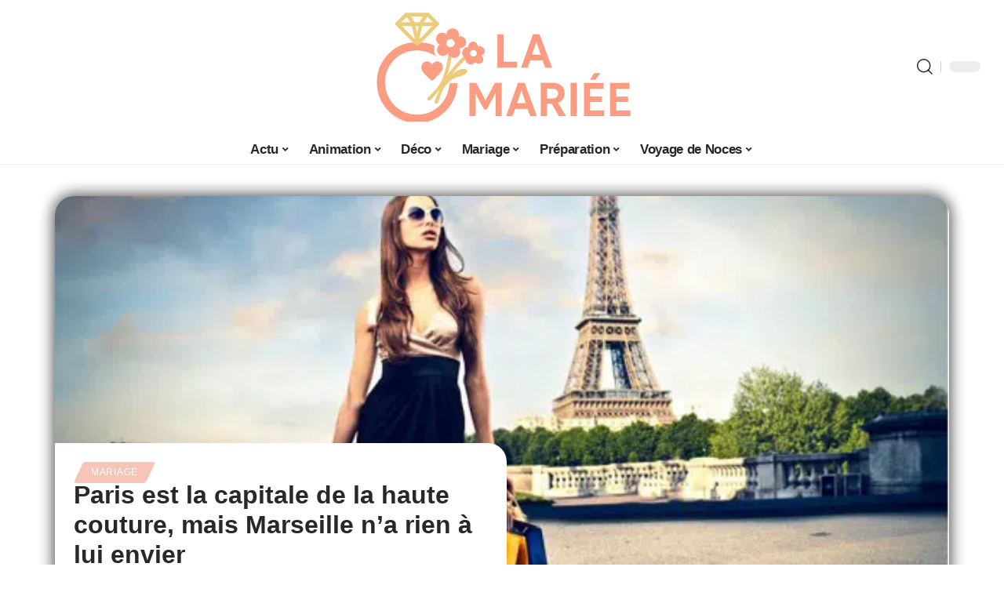

--- FILE ---
content_type: text/html; charset=UTF-8
request_url: https://www.la-mariee.fr/paris-est-la-capitale-de-la-haute-couture-mais-marseille-na-rien-a-lui-envier/
body_size: 48432
content:
<!DOCTYPE html>
<html lang="fr-FR">
<head><meta charset="UTF-8"><script>if(navigator.userAgent.match(/MSIE|Internet Explorer/i)||navigator.userAgent.match(/Trident\/7\..*?rv:11/i)){var href=document.location.href;if(!href.match(/[?&]nowprocket/)){if(href.indexOf("?")==-1){if(href.indexOf("#")==-1){document.location.href=href+"?nowprocket=1"}else{document.location.href=href.replace("#","?nowprocket=1#")}}else{if(href.indexOf("#")==-1){document.location.href=href+"&nowprocket=1"}else{document.location.href=href.replace("#","&nowprocket=1#")}}}}</script><script>(()=>{class RocketLazyLoadScripts{constructor(){this.v="2.0.3",this.userEvents=["keydown","keyup","mousedown","mouseup","mousemove","mouseover","mouseenter","mouseout","mouseleave","touchmove","touchstart","touchend","touchcancel","wheel","click","dblclick","input","visibilitychange"],this.attributeEvents=["onblur","onclick","oncontextmenu","ondblclick","onfocus","onmousedown","onmouseenter","onmouseleave","onmousemove","onmouseout","onmouseover","onmouseup","onmousewheel","onscroll","onsubmit"]}async t(){this.i(),this.o(),/iP(ad|hone)/.test(navigator.userAgent)&&this.h(),this.u(),this.l(this),this.m(),this.k(this),this.p(this),this._(),await Promise.all([this.R(),this.L()]),this.lastBreath=Date.now(),this.S(this),this.P(),this.D(),this.O(),this.M(),await this.C(this.delayedScripts.normal),await this.C(this.delayedScripts.defer),await this.C(this.delayedScripts.async),this.F("domReady"),await this.T(),await this.j(),await this.I(),this.F("windowLoad"),await this.A(),window.dispatchEvent(new Event("rocket-allScriptsLoaded")),this.everythingLoaded=!0,this.lastTouchEnd&&await new Promise((t=>setTimeout(t,500-Date.now()+this.lastTouchEnd))),this.H(),this.F("all"),this.U(),this.W()}i(){this.CSPIssue=sessionStorage.getItem("rocketCSPIssue"),document.addEventListener("securitypolicyviolation",(t=>{this.CSPIssue||"script-src-elem"!==t.violatedDirective||"data"!==t.blockedURI||(this.CSPIssue=!0,sessionStorage.setItem("rocketCSPIssue",!0))}),{isRocket:!0})}o(){window.addEventListener("pageshow",(t=>{this.persisted=t.persisted,this.realWindowLoadedFired=!0}),{isRocket:!0}),window.addEventListener("pagehide",(()=>{this.onFirstUserAction=null}),{isRocket:!0})}h(){let t;function e(e){t=e}window.addEventListener("touchstart",e,{isRocket:!0}),window.addEventListener("touchend",(function i(o){Math.abs(o.changedTouches[0].pageX-t.changedTouches[0].pageX)<10&&Math.abs(o.changedTouches[0].pageY-t.changedTouches[0].pageY)<10&&o.timeStamp-t.timeStamp<200&&(o.target.dispatchEvent(new PointerEvent("click",{target:o.target,bubbles:!0,cancelable:!0,detail:1})),event.preventDefault(),window.removeEventListener("touchstart",e,{isRocket:!0}),window.removeEventListener("touchend",i,{isRocket:!0}))}),{isRocket:!0})}q(t){this.userActionTriggered||("mousemove"!==t.type||this.firstMousemoveIgnored?"keyup"===t.type||"mouseover"===t.type||"mouseout"===t.type||(this.userActionTriggered=!0,this.onFirstUserAction&&this.onFirstUserAction()):this.firstMousemoveIgnored=!0),"click"===t.type&&t.preventDefault(),this.savedUserEvents.length>0&&(t.stopPropagation(),t.stopImmediatePropagation()),"touchstart"===this.lastEvent&&"touchend"===t.type&&(this.lastTouchEnd=Date.now()),"click"===t.type&&(this.lastTouchEnd=0),this.lastEvent=t.type,this.savedUserEvents.push(t)}u(){this.savedUserEvents=[],this.userEventHandler=this.q.bind(this),this.userEvents.forEach((t=>window.addEventListener(t,this.userEventHandler,{passive:!1,isRocket:!0})))}U(){this.userEvents.forEach((t=>window.removeEventListener(t,this.userEventHandler,{passive:!1,isRocket:!0}))),this.savedUserEvents.forEach((t=>{t.target.dispatchEvent(new window[t.constructor.name](t.type,t))}))}m(){this.eventsMutationObserver=new MutationObserver((t=>{const e="return false";for(const i of t){if("attributes"===i.type){const t=i.target.getAttribute(i.attributeName);t&&t!==e&&(i.target.setAttribute("data-rocket-"+i.attributeName,t),i.target["rocket"+i.attributeName]=new Function("event",t),i.target.setAttribute(i.attributeName,e))}"childList"===i.type&&i.addedNodes.forEach((t=>{if(t.nodeType===Node.ELEMENT_NODE)for(const i of t.attributes)this.attributeEvents.includes(i.name)&&i.value&&""!==i.value&&(t.setAttribute("data-rocket-"+i.name,i.value),t["rocket"+i.name]=new Function("event",i.value),t.setAttribute(i.name,e))}))}})),this.eventsMutationObserver.observe(document,{subtree:!0,childList:!0,attributeFilter:this.attributeEvents})}H(){this.eventsMutationObserver.disconnect(),this.attributeEvents.forEach((t=>{document.querySelectorAll("[data-rocket-"+t+"]").forEach((e=>{e.setAttribute(t,e.getAttribute("data-rocket-"+t)),e.removeAttribute("data-rocket-"+t)}))}))}k(t){Object.defineProperty(HTMLElement.prototype,"onclick",{get(){return this.rocketonclick||null},set(e){this.rocketonclick=e,this.setAttribute(t.everythingLoaded?"onclick":"data-rocket-onclick","this.rocketonclick(event)")}})}S(t){function e(e,i){let o=e[i];e[i]=null,Object.defineProperty(e,i,{get:()=>o,set(s){t.everythingLoaded?o=s:e["rocket"+i]=o=s}})}e(document,"onreadystatechange"),e(window,"onload"),e(window,"onpageshow");try{Object.defineProperty(document,"readyState",{get:()=>t.rocketReadyState,set(e){t.rocketReadyState=e},configurable:!0}),document.readyState="loading"}catch(t){console.log("WPRocket DJE readyState conflict, bypassing")}}l(t){this.originalAddEventListener=EventTarget.prototype.addEventListener,this.originalRemoveEventListener=EventTarget.prototype.removeEventListener,this.savedEventListeners=[],EventTarget.prototype.addEventListener=function(e,i,o){o&&o.isRocket||!t.B(e,this)&&!t.userEvents.includes(e)||t.B(e,this)&&!t.userActionTriggered||e.startsWith("rocket-")||t.everythingLoaded?t.originalAddEventListener.call(this,e,i,o):t.savedEventListeners.push({target:this,remove:!1,type:e,func:i,options:o})},EventTarget.prototype.removeEventListener=function(e,i,o){o&&o.isRocket||!t.B(e,this)&&!t.userEvents.includes(e)||t.B(e,this)&&!t.userActionTriggered||e.startsWith("rocket-")||t.everythingLoaded?t.originalRemoveEventListener.call(this,e,i,o):t.savedEventListeners.push({target:this,remove:!0,type:e,func:i,options:o})}}F(t){"all"===t&&(EventTarget.prototype.addEventListener=this.originalAddEventListener,EventTarget.prototype.removeEventListener=this.originalRemoveEventListener),this.savedEventListeners=this.savedEventListeners.filter((e=>{let i=e.type,o=e.target||window;return"domReady"===t&&"DOMContentLoaded"!==i&&"readystatechange"!==i||("windowLoad"===t&&"load"!==i&&"readystatechange"!==i&&"pageshow"!==i||(this.B(i,o)&&(i="rocket-"+i),e.remove?o.removeEventListener(i,e.func,e.options):o.addEventListener(i,e.func,e.options),!1))}))}p(t){let e;function i(e){return t.everythingLoaded?e:e.split(" ").map((t=>"load"===t||t.startsWith("load.")?"rocket-jquery-load":t)).join(" ")}function o(o){function s(e){const s=o.fn[e];o.fn[e]=o.fn.init.prototype[e]=function(){return this[0]===window&&t.userActionTriggered&&("string"==typeof arguments[0]||arguments[0]instanceof String?arguments[0]=i(arguments[0]):"object"==typeof arguments[0]&&Object.keys(arguments[0]).forEach((t=>{const e=arguments[0][t];delete arguments[0][t],arguments[0][i(t)]=e}))),s.apply(this,arguments),this}}if(o&&o.fn&&!t.allJQueries.includes(o)){const e={DOMContentLoaded:[],"rocket-DOMContentLoaded":[]};for(const t in e)document.addEventListener(t,(()=>{e[t].forEach((t=>t()))}),{isRocket:!0});o.fn.ready=o.fn.init.prototype.ready=function(i){function s(){parseInt(o.fn.jquery)>2?setTimeout((()=>i.bind(document)(o))):i.bind(document)(o)}return t.realDomReadyFired?!t.userActionTriggered||t.fauxDomReadyFired?s():e["rocket-DOMContentLoaded"].push(s):e.DOMContentLoaded.push(s),o([])},s("on"),s("one"),s("off"),t.allJQueries.push(o)}e=o}t.allJQueries=[],o(window.jQuery),Object.defineProperty(window,"jQuery",{get:()=>e,set(t){o(t)}})}P(){const t=new Map;document.write=document.writeln=function(e){const i=document.currentScript,o=document.createRange(),s=i.parentElement;let n=t.get(i);void 0===n&&(n=i.nextSibling,t.set(i,n));const c=document.createDocumentFragment();o.setStart(c,0),c.appendChild(o.createContextualFragment(e)),s.insertBefore(c,n)}}async R(){return new Promise((t=>{this.userActionTriggered?t():this.onFirstUserAction=t}))}async L(){return new Promise((t=>{document.addEventListener("DOMContentLoaded",(()=>{this.realDomReadyFired=!0,t()}),{isRocket:!0})}))}async I(){return this.realWindowLoadedFired?Promise.resolve():new Promise((t=>{window.addEventListener("load",t,{isRocket:!0})}))}M(){this.pendingScripts=[];this.scriptsMutationObserver=new MutationObserver((t=>{for(const e of t)e.addedNodes.forEach((t=>{"SCRIPT"!==t.tagName||t.noModule||t.isWPRocket||this.pendingScripts.push({script:t,promise:new Promise((e=>{const i=()=>{const i=this.pendingScripts.findIndex((e=>e.script===t));i>=0&&this.pendingScripts.splice(i,1),e()};t.addEventListener("load",i,{isRocket:!0}),t.addEventListener("error",i,{isRocket:!0}),setTimeout(i,1e3)}))})}))})),this.scriptsMutationObserver.observe(document,{childList:!0,subtree:!0})}async j(){await this.J(),this.pendingScripts.length?(await this.pendingScripts[0].promise,await this.j()):this.scriptsMutationObserver.disconnect()}D(){this.delayedScripts={normal:[],async:[],defer:[]},document.querySelectorAll("script[type$=rocketlazyloadscript]").forEach((t=>{t.hasAttribute("data-rocket-src")?t.hasAttribute("async")&&!1!==t.async?this.delayedScripts.async.push(t):t.hasAttribute("defer")&&!1!==t.defer||"module"===t.getAttribute("data-rocket-type")?this.delayedScripts.defer.push(t):this.delayedScripts.normal.push(t):this.delayedScripts.normal.push(t)}))}async _(){await this.L();let t=[];document.querySelectorAll("script[type$=rocketlazyloadscript][data-rocket-src]").forEach((e=>{let i=e.getAttribute("data-rocket-src");if(i&&!i.startsWith("data:")){i.startsWith("//")&&(i=location.protocol+i);try{const o=new URL(i).origin;o!==location.origin&&t.push({src:o,crossOrigin:e.crossOrigin||"module"===e.getAttribute("data-rocket-type")})}catch(t){}}})),t=[...new Map(t.map((t=>[JSON.stringify(t),t]))).values()],this.N(t,"preconnect")}async $(t){if(await this.G(),!0!==t.noModule||!("noModule"in HTMLScriptElement.prototype))return new Promise((e=>{let i;function o(){(i||t).setAttribute("data-rocket-status","executed"),e()}try{if(navigator.userAgent.includes("Firefox/")||""===navigator.vendor||this.CSPIssue)i=document.createElement("script"),[...t.attributes].forEach((t=>{let e=t.nodeName;"type"!==e&&("data-rocket-type"===e&&(e="type"),"data-rocket-src"===e&&(e="src"),i.setAttribute(e,t.nodeValue))})),t.text&&(i.text=t.text),t.nonce&&(i.nonce=t.nonce),i.hasAttribute("src")?(i.addEventListener("load",o,{isRocket:!0}),i.addEventListener("error",(()=>{i.setAttribute("data-rocket-status","failed-network"),e()}),{isRocket:!0}),setTimeout((()=>{i.isConnected||e()}),1)):(i.text=t.text,o()),i.isWPRocket=!0,t.parentNode.replaceChild(i,t);else{const i=t.getAttribute("data-rocket-type"),s=t.getAttribute("data-rocket-src");i?(t.type=i,t.removeAttribute("data-rocket-type")):t.removeAttribute("type"),t.addEventListener("load",o,{isRocket:!0}),t.addEventListener("error",(i=>{this.CSPIssue&&i.target.src.startsWith("data:")?(console.log("WPRocket: CSP fallback activated"),t.removeAttribute("src"),this.$(t).then(e)):(t.setAttribute("data-rocket-status","failed-network"),e())}),{isRocket:!0}),s?(t.fetchPriority="high",t.removeAttribute("data-rocket-src"),t.src=s):t.src="data:text/javascript;base64,"+window.btoa(unescape(encodeURIComponent(t.text)))}}catch(i){t.setAttribute("data-rocket-status","failed-transform"),e()}}));t.setAttribute("data-rocket-status","skipped")}async C(t){const e=t.shift();return e?(e.isConnected&&await this.$(e),this.C(t)):Promise.resolve()}O(){this.N([...this.delayedScripts.normal,...this.delayedScripts.defer,...this.delayedScripts.async],"preload")}N(t,e){this.trash=this.trash||[];let i=!0;var o=document.createDocumentFragment();t.forEach((t=>{const s=t.getAttribute&&t.getAttribute("data-rocket-src")||t.src;if(s&&!s.startsWith("data:")){const n=document.createElement("link");n.href=s,n.rel=e,"preconnect"!==e&&(n.as="script",n.fetchPriority=i?"high":"low"),t.getAttribute&&"module"===t.getAttribute("data-rocket-type")&&(n.crossOrigin=!0),t.crossOrigin&&(n.crossOrigin=t.crossOrigin),t.integrity&&(n.integrity=t.integrity),t.nonce&&(n.nonce=t.nonce),o.appendChild(n),this.trash.push(n),i=!1}})),document.head.appendChild(o)}W(){this.trash.forEach((t=>t.remove()))}async T(){try{document.readyState="interactive"}catch(t){}this.fauxDomReadyFired=!0;try{await this.G(),document.dispatchEvent(new Event("rocket-readystatechange")),await this.G(),document.rocketonreadystatechange&&document.rocketonreadystatechange(),await this.G(),document.dispatchEvent(new Event("rocket-DOMContentLoaded")),await this.G(),window.dispatchEvent(new Event("rocket-DOMContentLoaded"))}catch(t){console.error(t)}}async A(){try{document.readyState="complete"}catch(t){}try{await this.G(),document.dispatchEvent(new Event("rocket-readystatechange")),await this.G(),document.rocketonreadystatechange&&document.rocketonreadystatechange(),await this.G(),window.dispatchEvent(new Event("rocket-load")),await this.G(),window.rocketonload&&window.rocketonload(),await this.G(),this.allJQueries.forEach((t=>t(window).trigger("rocket-jquery-load"))),await this.G();const t=new Event("rocket-pageshow");t.persisted=this.persisted,window.dispatchEvent(t),await this.G(),window.rocketonpageshow&&window.rocketonpageshow({persisted:this.persisted})}catch(t){console.error(t)}}async G(){Date.now()-this.lastBreath>45&&(await this.J(),this.lastBreath=Date.now())}async J(){return document.hidden?new Promise((t=>setTimeout(t))):new Promise((t=>requestAnimationFrame(t)))}B(t,e){return e===document&&"readystatechange"===t||(e===document&&"DOMContentLoaded"===t||(e===window&&"DOMContentLoaded"===t||(e===window&&"load"===t||e===window&&"pageshow"===t)))}static run(){(new RocketLazyLoadScripts).t()}}RocketLazyLoadScripts.run()})();</script>
    
    <meta http-equiv="X-UA-Compatible" content="IE=edge">
    <meta name="viewport" content="width=device-width, initial-scale=1">
    <link rel="profile" href="https://gmpg.org/xfn/11">
	<meta name='robots' content='index, follow, max-image-preview:large, max-snippet:-1, max-video-preview:-1' />
	<style></style>
	            <link rel="apple-touch-icon" href="https://www.la-mariee.fr/wp-content/uploads/la-mariee.fr-512x512_2-4.png?id=4555"/>
		            <meta name="msapplication-TileColor" content="#ffffff">
            <meta name="msapplication-TileImage" content="https://www.la-mariee.fr/wp-content/uploads/la-mariee.fr-512x512_2-4.png?id=4555"/>
		<meta http-equiv="Content-Security-Policy" content="upgrade-insecure-requests">

	<!-- This site is optimized with the Yoast SEO plugin v26.4 - https://yoast.com/wordpress/plugins/seo/ -->
	<title>Paris est la capitale de la couture, mais Marseille pas mal</title><link rel="preload" data-rocket-preload as="font" href="https://www.la-mariee.fr/wp-content/themes/foxiz/assets/fonts/icons.woff2" crossorigin><style id="wpr-usedcss">img:is([sizes=auto i],[sizes^="auto," i]){contain-intrinsic-size:3000px 1500px}.block-wrap>.block-inner>.p-grid,.block-wrap>.block-inner>.p-wrap,.entry-content,.footer-wrap,.mega-dropdown,.ruby-table-contents,.swiper-container,.swiper-wrapper .p-wrap,.widget{contain:style layout}body,html{font-family:-apple-system,BlinkMacSystemFont,"Segoe UI",Roboto,Helvetica,Arial,sans-serif,"Apple Color Emoji","Segoe UI Emoji","Segoe UI Symbol"!important}a,address,article,aside,code,div,dl,dt,em,fieldset,figcaption,footer,form,h1,h2,h3,header,label,legend,li,main,nav,p,section,span,strong,time,tr,ul{font-family:inherit}img.emoji{display:inline!important;border:none!important;box-shadow:none!important;height:1em!important;width:1em!important;margin:0 .07em!important;vertical-align:-.1em!important;background:0 0!important;padding:0!important}#toc_container li,#toc_container ul{margin:0;padding:0}#toc_container ul ul{margin-left:1.5em}#toc_container{background:#f9f9f9;border:1px solid #aaa;padding:10px;margin-bottom:1em;width:auto;display:table;font-size:95%}#toc_container span.toc_toggle{font-weight:400;font-size:90%}#toc_container a{text-decoration:none;text-shadow:none}#toc_container a:hover{text-decoration:underline}:root{--direction-multiplier:1}body.rtl{--direction-multiplier:-1}.elementor-screen-only{height:1px;margin:-1px;overflow:hidden;padding:0;position:absolute;top:-10000em;width:1px;clip:rect(0,0,0,0);border:0}.elementor *,.elementor :after,.elementor :before{box-sizing:border-box}.elementor a{box-shadow:none;text-decoration:none}.elementor img{border:none;border-radius:0;box-shadow:none;height:auto;max-width:100%}.elementor .elementor-widget:not(.elementor-widget-text-editor):not(.elementor-widget-theme-post-content) figure{margin:0}.elementor iframe,.elementor object,.elementor video{border:none;line-height:1;margin:0;max-width:100%;width:100%}.elementor-element{--flex-direction:initial;--flex-wrap:initial;--justify-content:initial;--align-items:initial;--align-content:initial;--gap:initial;--flex-basis:initial;--flex-grow:initial;--flex-shrink:initial;--order:initial;--align-self:initial;align-self:var(--align-self);flex-basis:var(--flex-basis);flex-grow:var(--flex-grow);flex-shrink:var(--flex-shrink);order:var(--order)}.elementor-element:where(.e-con-full,.elementor-widget){align-content:var(--align-content);align-items:var(--align-items);flex-direction:var(--flex-direction);flex-wrap:var(--flex-wrap);gap:var(--row-gap) var(--column-gap);justify-content:var(--justify-content)}.elementor-invisible{visibility:hidden}:root{--page-title-display:block}.elementor-widget-wrap{align-content:flex-start;flex-wrap:wrap;position:relative;width:100%}.elementor:not(.elementor-bc-flex-widget) .elementor-widget-wrap{display:flex}.elementor-widget-wrap>.elementor-element{width:100%}.elementor-widget-wrap.e-swiper-container{width:calc(100% - (var(--e-column-margin-left,0px) + var(--e-column-margin-right,0px)))}.elementor-widget{position:relative}.elementor-widget:not(:last-child){margin-bottom:var(--kit-widget-spacing,20px)}@media (min-width:1025px){#elementor-device-mode:after{content:"desktop"}}@media (min-width:-1){#elementor-device-mode:after{content:"widescreen"}}@media (max-width:-1){#elementor-device-mode:after{content:"laptop";content:"tablet_extra"}}@media (max-width:1024px){#elementor-device-mode:after{content:"tablet"}}@media (max-width:-1){#elementor-device-mode:after{content:"mobile_extra"}}@media (prefers-reduced-motion:no-preference){html{scroll-behavior:smooth}}.e-con{--border-radius:0;--border-top-width:0px;--border-right-width:0px;--border-bottom-width:0px;--border-left-width:0px;--border-style:initial;--border-color:initial;--container-widget-width:100%;--container-widget-height:initial;--container-widget-flex-grow:0;--container-widget-align-self:initial;--content-width:min(100%,var(--container-max-width,1140px));--width:100%;--min-height:initial;--height:auto;--text-align:initial;--margin-top:0px;--margin-right:0px;--margin-bottom:0px;--margin-left:0px;--padding-top:var(--container-default-padding-top,10px);--padding-right:var(--container-default-padding-right,10px);--padding-bottom:var(--container-default-padding-bottom,10px);--padding-left:var(--container-default-padding-left,10px);--position:relative;--z-index:revert;--overflow:visible;--gap:var(--widgets-spacing,20px);--row-gap:var(--widgets-spacing-row,20px);--column-gap:var(--widgets-spacing-column,20px);--overlay-mix-blend-mode:initial;--overlay-opacity:1;--overlay-transition:0.3s;--e-con-grid-template-columns:repeat(3,1fr);--e-con-grid-template-rows:repeat(2,1fr);border-radius:var(--border-radius);height:var(--height);min-height:var(--min-height);min-width:0;overflow:var(--overflow);position:var(--position);width:var(--width);z-index:var(--z-index);--flex-wrap-mobile:wrap;margin-block-end:var(--margin-block-end);margin-block-start:var(--margin-block-start);margin-inline-end:var(--margin-inline-end);margin-inline-start:var(--margin-inline-start);padding-inline-end:var(--padding-inline-end);padding-inline-start:var(--padding-inline-start)}.e-con:where(:not(.e-div-block-base)){transition:background var(--background-transition,.3s),border var(--border-transition,.3s),box-shadow var(--border-transition,.3s),transform var(--e-con-transform-transition-duration,.4s)}.e-con{--margin-block-start:var(--margin-top);--margin-block-end:var(--margin-bottom);--margin-inline-start:var(--margin-left);--margin-inline-end:var(--margin-right);--padding-inline-start:var(--padding-left);--padding-inline-end:var(--padding-right);--padding-block-start:var(--padding-top);--padding-block-end:var(--padding-bottom);--border-block-start-width:var(--border-top-width);--border-block-end-width:var(--border-bottom-width);--border-inline-start-width:var(--border-left-width);--border-inline-end-width:var(--border-right-width)}body.rtl .e-con{--padding-inline-start:var(--padding-right);--padding-inline-end:var(--padding-left);--margin-inline-start:var(--margin-right);--margin-inline-end:var(--margin-left);--border-inline-start-width:var(--border-right-width);--border-inline-end-width:var(--border-left-width)}.e-con.e-flex{--flex-direction:column;--flex-basis:auto;--flex-grow:0;--flex-shrink:1;flex:var(--flex-grow) var(--flex-shrink) var(--flex-basis)}.e-con-full,.e-con>.e-con-inner{padding-block-end:var(--padding-block-end);padding-block-start:var(--padding-block-start);text-align:var(--text-align)}.e-con-full.e-flex,.e-con.e-flex>.e-con-inner{flex-direction:var(--flex-direction)}.e-con,.e-con>.e-con-inner{display:var(--display)}.e-con-boxed.e-flex{align-content:normal;align-items:normal;flex-direction:column;flex-wrap:nowrap;justify-content:normal}.e-con-boxed{gap:initial;text-align:initial}.e-con.e-flex>.e-con-inner{align-content:var(--align-content);align-items:var(--align-items);align-self:auto;flex-basis:auto;flex-grow:1;flex-shrink:1;flex-wrap:var(--flex-wrap);justify-content:var(--justify-content)}.e-con>.e-con-inner{gap:var(--row-gap) var(--column-gap);height:100%;margin:0 auto;max-width:var(--content-width);padding-inline-end:0;padding-inline-start:0;width:100%}:is(.elementor-section-wrap,[data-elementor-id])>.e-con{--margin-left:auto;--margin-right:auto;max-width:min(100%,var(--width))}.e-con .elementor-widget.elementor-widget{margin-block-end:0}.e-con:before,.e-con>.elementor-motion-effects-container>.elementor-motion-effects-layer:before{border-block-end-width:var(--border-block-end-width);border-block-start-width:var(--border-block-start-width);border-color:var(--border-color);border-inline-end-width:var(--border-inline-end-width);border-inline-start-width:var(--border-inline-start-width);border-radius:var(--border-radius);border-style:var(--border-style);content:var(--background-overlay);display:block;height:max(100% + var(--border-top-width) + var(--border-bottom-width),100%);left:calc(0px - var(--border-left-width));mix-blend-mode:var(--overlay-mix-blend-mode);opacity:var(--overlay-opacity);position:absolute;top:calc(0px - var(--border-top-width));transition:var(--overlay-transition,.3s);width:max(100% + var(--border-left-width) + var(--border-right-width),100%)}.e-con:before{transition:background var(--overlay-transition,.3s),border-radius var(--border-transition,.3s),opacity var(--overlay-transition,.3s)}.e-con .elementor-widget{min-width:0}.e-con .elementor-widget.e-widget-swiper{width:100%}.e-con>.e-con-inner>.elementor-widget>.elementor-widget-container,.e-con>.elementor-widget>.elementor-widget-container{height:100%}.e-con.e-con>.e-con-inner>.elementor-widget,.elementor.elementor .e-con>.elementor-widget{max-width:100%}.e-con .elementor-widget:not(:last-child){--kit-widget-spacing:0px}@media (max-width:767px){#elementor-device-mode:after{content:"mobile"}.e-con.e-flex{--width:100%;--flex-wrap:var(--flex-wrap-mobile)}}.elementor-element:where(:not(.e-con)):where(:not(.e-div-block-base)) .elementor-widget-container,.elementor-element:where(:not(.e-con)):where(:not(.e-div-block-base)):not(:has(.elementor-widget-container)){transition:background .3s,border .3s,border-radius .3s,box-shadow .3s,transform var(--e-transform-transition-duration,.4s)}.animated{animation-duration:1.25s}.animated.infinite{animation-iteration-count:infinite}.animated.reverse{animation-direction:reverse;animation-fill-mode:forwards}@media (prefers-reduced-motion:reduce){.animated{animation:none!important}html *{transition-delay:0s!important;transition-duration:0s!important}}.elementor-kit-4092{--e-global-color-primary:#6EC1E4;--e-global-color-secondary:#54595F;--e-global-color-text:#7A7A7A;--e-global-color-accent:#61CE70;--e-global-typography-primary-font-family:"Roboto";--e-global-typography-primary-font-weight:600;--e-global-typography-secondary-font-family:"Roboto Slab";--e-global-typography-secondary-font-weight:400;--e-global-typography-text-font-family:"Roboto";--e-global-typography-text-font-weight:400;--e-global-typography-accent-font-family:"Roboto";--e-global-typography-accent-font-weight:500}.e-con{--container-max-width:1140px}.elementor-widget:not(:last-child){margin-block-end:20px}.elementor-element{--widgets-spacing:20px 20px;--widgets-spacing-row:20px;--widgets-spacing-column:20px}h1.entry-title{display:var(--page-title-display)}@media(max-width:1024px){.e-con{--container-max-width:1024px}}.elementor-4568 .elementor-element.elementor-element-41317ccd{--display:flex;--margin-top:0px;--margin-bottom:0px;--margin-left:0px;--margin-right:0px;--padding-top:0px;--padding-bottom:0px;--padding-left:0px;--padding-right:0px}.elementor-4568 .elementor-element.elementor-element-4449f66a{--display:flex;--flex-direction:column;--container-widget-width:100%;--container-widget-height:initial;--container-widget-flex-grow:0;--container-widget-align-self:initial;--flex-wrap-mobile:wrap;--gap:8px 8px;--row-gap:8px;--column-gap:8px;--margin-top:0px;--margin-bottom:0px;--margin-left:0px;--margin-right:0px;--padding-top:0px;--padding-bottom:0px;--padding-left:0px;--padding-right:0px}.elementor-4568 .elementor-element.elementor-element-498066ee>.elementor-widget-container{margin:0 0 -4px 6px}.elementor-4568 .elementor-element.elementor-element-14aa9f64{--display:flex;--flex-direction:row;--container-widget-width:initial;--container-widget-height:100%;--container-widget-flex-grow:1;--container-widget-align-self:stretch;--flex-wrap-mobile:wrap;--margin-top:60px;--margin-bottom:40px;--margin-left:0px;--margin-right:0px;--padding-top:0px;--padding-bottom:0px;--padding-left:0px;--padding-right:0px}.elementor-4568 .elementor-element.elementor-element-68e90ba{--display:flex;--margin-top:-16px;--margin-bottom:0px;--margin-left:0px;--margin-right:0px;--padding-top:0px;--padding-bottom:0px;--padding-left:0px;--padding-right:24px}.elementor-4568 .elementor-element.elementor-element-18d9bbb6>.elementor-widget-container{margin:0;padding:0}.elementor-4568 .elementor-element.elementor-element-5cb5198d{--display:flex;--padding-top:0px;--padding-bottom:0px;--padding-left:0px;--padding-right:0px}@media(max-width:767px){.e-con{--container-max-width:767px}.elementor-4568 .elementor-element.elementor-element-68e90ba{--padding-top:0px;--padding-bottom:0px;--padding-left:0px;--padding-right:0px}}@media(min-width:768px){.elementor-4568 .elementor-element.elementor-element-4449f66a{--width:45%}.elementor-4568 .elementor-element.elementor-element-68e90ba{--width:70%}.elementor-4568 .elementor-element.elementor-element-5cb5198d{--width:30%}}:root{--effect:all .25s cubic-bezier(0.32, 0.74, 0.57, 1);--timing:cubic-bezier(0.32, 0.74, 0.57, 1);--shadow-12:#0000001f;--shadow-2:#00000005;--round-3:3px;--height-34:34px;--height-40:40px;--padding-40:0 40px;--round-5:5px;--round-7:7px;--shadow-7:#00000012;--dark-accent:#191c20;--dark-accent-0:#191c2000;--dark-accent-90:#191c20f2;--meta-b-family:inherit;--meta-b-fcolor:#282828;--meta-b-fspace:normal;--meta-b-fstyle:normal;--meta-b-fweight:600;--meta-b-transform:none;--nav-bg:#fff;--subnav-bg:#fff;--indicator-bg-from:#ff0084;--nav-bg-from:#fff;--subnav-bg-from:#fff;--indicator-bg-to:#2c2cf8;--nav-bg-to:#fff;--subnav-bg-to:#fff;--bottom-border-color:var(--flex-gray-20);--column-border-color:var(--flex-gray-20);--audio-color:#ffa052;--excerpt-color:#666;--g-color:#ff184e;--gallery-color:#729dff;--heading-color:var(--body-fcolor);--nav-color:#282828;--privacy-color:#fff;--review-color:#ffc300;--subnav-color:#282828;--video-color:#ffc300;--nav-color-10:#28282820;--subnav-color-10:#28282820;--g-color-90:#ff184ee6;--absolute-dark:#242424;--body-family:'Oxygen',sans-serif;--btn-family:'Encode Sans Condensed',sans-serif;--cat-family:'Oxygen',sans-serif;--dwidgets-family:'Oxygen',sans-serif;--h1-family:'Encode Sans Condensed',sans-serif;--h2-family:'Encode Sans Condensed',sans-serif;--h3-family:'Encode Sans Condensed',sans-serif;--h4-family:'Encode Sans Condensed',sans-serif;--h5-family:'Encode Sans Condensed',sans-serif;--h6-family:'Encode Sans Condensed',sans-serif;--input-family:'Encode Sans Condensed',sans-serif;--menu-family:'Encode Sans Condensed',sans-serif;--meta-family:'Encode Sans Condensed',sans-serif;--submenu-family:'Encode Sans Condensed',sans-serif;--tagline-family:'Encode Sans Condensed',sans-serif;--body-fcolor:#282828;--btn-fcolor:inherit;--h1-fcolor:inherit;--h2-fcolor:inherit;--h3-fcolor:inherit;--h4-fcolor:inherit;--h5-fcolor:inherit;--h6-fcolor:inherit;--input-fcolor:inherit;--meta-fcolor:#666;--tagline-fcolor:inherit;--body-fsize:16px;--btn-fsize:12px;--cat-fsize:10px;--dwidgets-fsize:13px;--excerpt-fsize:14px;--h1-fsize:40px;--h2-fsize:28px;--h3-fsize:22px;--h4-fsize:16px;--h5-fsize:14px;--h6-fsize:13px;--headline-fsize:45px;--input-fsize:14px;--menu-fsize:17px;--meta-fsize:13px;--submenu-fsize:13px;--tagline-fsize:28px;--body-fspace:normal;--btn-fspace:normal;--cat-fspace:.07em;--dwidgets-fspace:0;--h1-fspace:normal;--h2-fspace:normal;--h3-fspace:normal;--h4-fspace:normal;--h5-fspace:normal;--h6-fspace:normal;--input-fspace:normal;--menu-fspace:-.02em;--meta-fspace:normal;--submenu-fspace:-.02em;--tagline-fspace:normal;--body-fstyle:normal;--btn-fstyle:normal;--cat-fstyle:normal;--dwidgets-fstyle:normal;--h1-fstyle:normal;--h2-fstyle:normal;--h3-fstyle:normal;--h4-fstyle:normal;--h5-fstyle:normal;--h6-fstyle:normal;--input-fstyle:normal;--menu-fstyle:normal;--meta-fstyle:normal;--submenu-fstyle:normal;--tagline-fstyle:normal;--body-fweight:400;--btn-fweight:700;--cat-fweight:700;--dwidgets-fweight:600;--h1-fweight:700;--h2-fweight:700;--h3-fweight:700;--h4-fweight:700;--h5-fweight:700;--h6-fweight:600;--input-fweight:400;--menu-fweight:600;--meta-fweight:400;--submenu-fweight:500;--tagline-fweight:400;--flex-gray-15:#88888826;--flex-gray-20:#88888833;--flex-gray-40:#88888866;--flex-gray-7:#88888812;--indicator-height:4px;--nav-height:60px;--absolute-light:#ddd;--solid-light:#fafafa;--em-mini:.8em;--rem-mini:.8rem;--transparent-nav-color:#fff;--swiper-navigation-size:44px;--tagline-s-fsize:22px;--em-small:.92em;--rem-small:.92rem;--bottom-spacing:35px;--box-spacing:5%;--el-spacing:12px;--heading-sub-color:var(--g-color);--body-transform:none;--btn-transform:none;--cat-transform:uppercase;--dwidgets-transform:none;--h1-transform:none;--h2-transform:none;--h3-transform:none;--h4-transform:none;--h5-transform:none;--h6-transform:none;--input-transform:none;--menu-transform:none;--meta-transform:none;--submenu-transform:none;--tagline-transform:none;--absolute-white:#fff;--solid-white:#fff;--absolute-white-0:#ffffff00;--absolute-white-90:#fffffff2;--max-width-wo-sb:100%}.light-scheme,[data-theme=dark]{--shadow-12:#00000066;--shadow-2:#00000033;--shadow-7:#0000004d;--dark-accent:#0e0f12;--dark-accent-0:#0e0f1200;--dark-accent-90:#0e0f12f2;--meta-b-fcolor:#fff;--nav-bg:#131518;--subnav-bg:#191c20;--nav-bg-from:#131518;--subnav-bg-from:#191c20;--nav-bg-to:#131518;--subnav-bg-to:#191c20;--bcrumb-color:#fff;--excerpt-color:#ddd;--heading-color:var(--body-fcolor);--nav-color:#fff;--subnav-color:#fff;--nav-color-10:#ffffff15;--subnav-color-10:#ffffff15;--body-fcolor:#fff;--h1-fcolor:#fff;--h2-fcolor:#fff;--h3-fcolor:#fff;--h4-fcolor:#fff;--h5-fcolor:#fff;--h6-fcolor:#fff;--headline-fcolor:#fff;--input-fcolor:#fff;--meta-fcolor:#bbb;--tagline-fcolor:#fff;--flex-gray-15:#88888840;--flex-gray-20:#8888884d;--flex-gray-7:#88888818;--solid-light:#333;--heading-sub-color:var(--g-color);--solid-white:#191c20}body .light-scheme [data-mode=default],body:not([data-theme=dark]) [data-mode=dark],body[data-theme=dark] [data-mode=default]{display:none!important}body .light-scheme [data-mode=dark]{display:inherit!important}.light-scheme input::placeholder,[data-theme=dark] input::placeholder{color:var(--absolute-light)}a,address,body,caption,code,div,dl,dt,em,fieldset,form,h1,h2,h3,html,iframe,label,legend,li,object,p,s,span,strong,table,tbody,tr,tt,ul{font-family:inherit;font-size:100%;font-weight:inherit;font-style:inherit;line-height:inherit;margin:0;padding:0;vertical-align:baseline;border:0;outline:0}html{font-size:var(--body-fsize);overflow-x:hidden;-ms-text-size-adjust:100%;-webkit-text-size-adjust:100%;text-size-adjust:100%}body{font-family:var(--body-family);font-size:var(--body-fsize);font-weight:var(--body-fweight);font-style:var(--body-fstyle);line-height:1.7;display:block;margin:0;letter-spacing:var(--body-fspace);text-transform:var(--body-transform);color:var(--body-fcolor);background-color:var(--solid-white)}body.rtl{direction:rtl}*{-moz-box-sizing:border-box;-webkit-box-sizing:border-box;box-sizing:border-box}:after,:before{-moz-box-sizing:border-box;-webkit-box-sizing:border-box;box-sizing:border-box}.site{position:relative;display:block}.site *{-webkit-font-smoothing:antialiased;-moz-osx-font-smoothing:grayscale;text-rendering:optimizeLegibility}.site-outer{position:relative;display:block;max-width:100%;background-color:var(--solid-white)}.top-spacing .site-outer{-webkit-transition:margin .5s var(--timing);transition:margin .5s var(--timing)}.site-wrap{position:relative;display:block;margin:0;padding:0}.site-wrap{z-index:1;min-height:45vh}button,input{overflow:visible}canvas,progress,video{display:inline-block}progress{vertical-align:baseline}[type=checkbox],[type=radio],legend{box-sizing:border-box;padding:0}figure{display:block;margin:0}em{font-weight:400;font-style:italic}dt{font-weight:700}address{font-style:italic}code{font-family:monospace,monospace;font-size:.9em}a{text-decoration:none;color:inherit;background-color:transparent}strong{font-weight:700}code{font-family:Courier,monospace;padding:5px;background-color:var(--flex-gray-7)}img{max-width:100%;height:auto;vertical-align:middle;border-style:none;-webkit-object-fit:cover;object-fit:cover}svg:not(:root){overflow:hidden}button,input,optgroup,select,textarea{text-transform:none;color:inherit;outline:0!important}select{line-height:22px;position:relative;max-width:100%;padding:10px;border-color:var(--flex-gray-15);border-radius:var(--round-5);outline:0!important;background:url('data:image/svg+xml;utf8,<svg xmlns="http://www.w3.org/2000/svg" viewBox="0 0 24 24"><path d="M12 15a1 1 0 0 1-.707-.293l-3-3a1 1 0 0 1 1.414-1.414L12 12.586l2.293-2.293a1 1 0 0 1 1.414 1.414l-3 3A1 1 0 0 1 12 15z"/></svg>') right 5px top 50% no-repeat;background-size:22px;-moz-appearance:none;-webkit-appearance:none;appearance:none}select option{background-color:var(--solid-white)}[type=reset],[type=submit],button,html [type=button]{-webkit-appearance:button}[type=button]::-moz-focus-inner,[type=reset]::-moz-focus-inner,[type=submit]::-moz-focus-inner,button::-moz-focus-inner{padding:0;border-style:none}[type=button]:-moz-focusring,[type=reset]:-moz-focusring,[type=submit]:-moz-focusring,button:-moz-focusring{outline:ButtonText dotted 1px}fieldset{padding:0}legend{font-weight:700;display:table;max-width:100%;white-space:normal;color:inherit}textarea{overflow:auto}[type=number]::-webkit-inner-spin-button,[type=number]::-webkit-outer-spin-button{height:auto}[type=search]::-webkit-search-cancel-button,[type=search]::-webkit-search-decoration{-webkit-appearance:none}::-webkit-file-upload-button{font:inherit;-webkit-appearance:button}[hidden],template{display:none}.clearfix:after,.clearfix:before{display:table;clear:both;content:' '}.hidden{display:none}input:disabled,select:disabled,textarea:disabled{opacity:.5;background-color:#ffcb3330}h1{font-family:var(--h1-family);font-size:var(--h1-fsize);font-weight:var(--h1-fweight);font-style:var(--h1-fstyle);line-height:var(--h1-fheight, 1.2);letter-spacing:var(--h1-fspace);text-transform:var(--h1-transform)}h1{color:var(--h1-fcolor)}h2{font-family:var(--h2-family);font-size:var(--h2-fsize);font-weight:var(--h2-fweight);font-style:var(--h2-fstyle);line-height:var(--h2-fheight, 1.25);letter-spacing:var(--h2-fspace);text-transform:var(--h2-transform)}h2{color:var(--h2-fcolor)}.h3,h3{font-family:var(--h3-family);font-size:var(--h3-fsize);font-weight:var(--h3-fweight);font-style:var(--h3-fstyle);line-height:var(--h3-fheight, 1.3);letter-spacing:var(--h3-fspace);text-transform:var(--h3-transform)}h3{color:var(--h3-fcolor)}.h4{font-family:var(--h4-family);font-size:var(--h4-fsize);font-weight:var(--h4-fweight);font-style:var(--h4-fstyle);line-height:var(--h4-fheight, 1.45);letter-spacing:var(--h4-fspace);text-transform:var(--h4-transform)}.h5{font-family:var(--h5-family);font-size:var(--h5-fsize);font-weight:var(--h5-fweight);font-style:var(--h5-fstyle);line-height:var(--h5-fheight, 1.5);letter-spacing:var(--h5-fspace);text-transform:var(--h5-transform)}.p-categories{font-family:var(--cat-family);font-size:var(--cat-fsize);font-weight:var(--cat-fweight);font-style:var(--cat-fstyle);letter-spacing:var(--cat-fspace);text-transform:var(--cat-transform)}.is-meta,.user-form label{font-family:var(--meta-family);font-size:var(--meta-fsize);font-weight:var(--meta-fweight);font-style:var(--meta-fstyle);letter-spacing:var(--meta-fspace);text-transform:var(--meta-transform)}.tipsy-inner{font-family:var(--meta-family);font-weight:var(--meta-fweight);font-style:var(--meta-fstyle);letter-spacing:var(--meta-fspace);text-transform:var(--meta-transform);color:var(--meta-fcolor)}figcaption{font-family:var(--meta-family);font-size:var(--meta-fsize);font-weight:var(--meta-fweight);font-style:var(--meta-fstyle);letter-spacing:var(--meta-fspace);text-transform:var(--meta-transform)}.is-meta{color:var(--meta-fcolor)}input[type=email],input[type=number],input[type=password],input[type=search],input[type=text],input[type=url],textarea{font-family:var(--input-family);font-size:var(--input-fsize);font-weight:var(--input-fweight);font-style:var(--input-fstyle);line-height:1.5;letter-spacing:var(--input-fspace);text-transform:var(--input-transform);color:var(--input-fcolor)}textarea{font-size:var(--input-fsize)!important}.button,a.comment-reply-link,a.show-post-comment,button,input[type=submit]{font-family:var(--btn-family);font-size:var(--btn-fsize);font-weight:var(--btn-fweight);font-style:var(--btn-fstyle);letter-spacing:var(--btn-fspace);text-transform:var(--btn-transform)}.main-menu>li>a{font-family:var(--menu-family);font-size:var(--menu-fsize);font-weight:var(--menu-fweight);font-style:var(--menu-fstyle);line-height:1.5;letter-spacing:var(--menu-fspace);text-transform:var(--menu-transform)}.mobile-menu>li>a{font-family:'Encode Sans Condensed',sans-serif;font-size:1.1rem;font-weight:400;font-style:normal;line-height:1.5;letter-spacing:-.02em;text-transform:none}.mobile-qview a{font-family:'Encode Sans Condensed',sans-serif;font-size:16px;font-weight:600;font-style:normal;letter-spacing:-.02em;text-transform:none}.s-title{font-family:var(--headline-family,var(--h1-family));font-size:var(--headline-fsize, var(--h1-fsize));font-weight:var(--headline-fweight,var(--h1-fweight));font-style:var(--headline-fstyle,var(--h1-fstyle));letter-spacing:var(--headline-fspace, var(--h1-fspace));text-transform:var(--headline-transform,var(--h1-transform));color:var(--headline-fcolor,var(--h1-fcolor))}.s-title:not(.fw-headline){font-size:var(--headline-s-fsize, var(--h1-fsize))}.heading-title>*{font-family:var(--heading-family,inherit);font-size:var(--heading-fsize, inherit);font-weight:var(--heading-fweight,inherit);font-style:var(--heading-fstyle,inherit);letter-spacing:var(--heading-fspace, inherit);text-transform:var(--heading-transform,inherit)}.description-text{font-size:var(--excerpt-fsize)}.p-wrap .entry-summary{font-family:var(--excerpt-family,inherit);font-size:var(--excerpt-fsize);font-weight:var(--excerpt-fweight,inherit);font-style:var(--excerpt-fstyle,inherit);letter-spacing:var(--excerpt-fspace, inherit);text-transform:var(--excerpt-transform,inherit);color:var(--excerpt-color);column-count:var(--excerpt-columns,1);column-gap:var(--excerpt-gap,1.5em)}input[type=email],input[type=number],input[type=password],input[type=search],input[type=text],input[type=url]{line-height:22px;max-width:100%;padding:10px 20px;-webkit-transition:var(--effect);transition:var(--effect);white-space:nowrap;border:none;border-radius:var(--round-3);outline:0!important;background-color:var(--flex-gray-7);-webkit-box-shadow:none!important;box-shadow:none!important}button{cursor:pointer;border:none;border-radius:var(--round-3);outline:0!important;-webkit-box-shadow:none;box-shadow:none}.button,.entry-content button,input[type=submit]:not(.search-submit){line-height:var(--height-40);padding:var(--padding-40);cursor:pointer;-webkit-transition:var(--effect);transition:var(--effect);white-space:nowrap;color:var(--absolute-white);border:none;border-radius:var(--round-3);outline:0!important;background:var(--g-color);-webkit-box-shadow:none;box-shadow:none}.entry-content button:hover,input[type=submit]:not(.search-submit):hover{-webkit-box-shadow:0 4px 15px var(--g-color-90);box-shadow:0 4px 15px var(--g-color-90)}textarea{display:block;width:100%;max-width:100%;padding:10px 25px;-webkit-transition:var(--effect);transition:var(--effect);border:none;border-radius:var(--round-3);outline:0;background-color:var(--flex-gray-7);-webkit-box-shadow:none!important;box-shadow:none!important}.rb-container{position:static;display:block;width:100%;max-width:var(--rb-width,1280px);margin-right:auto;margin-left:auto}.edge-padding{padding-right:20px;padding-left:20px}.menu-item,.rb-section ul{list-style:none}.h3,.h4,.h5,h1,h2,h3{-ms-word-wrap:break-word;word-wrap:break-word}.icon-holder{display:flex;align-items:center}.svg-icon{width:1.5em;height:auto}.overlay-text .is-meta,.overlay-text .meta-inner{color:var(--absolute-light);--meta-fcolor:var(--absolute-light)}.overlay-text .entry-title,.overlay-text .s-title{color:var(--absolute-white)}.overlay-text .entry-summary{color:var(--absolute-light)}.light-scheme{color:var(--body-fcolor);--pagi-bg:var(--solid-light)}input:-webkit-autofill,input:-webkit-autofill:active,input:-webkit-autofill:focus,input:-webkit-autofill:hover{transition:background-color 999999s ease-in-out 0s}.overlay-wrap{position:absolute;z-index:10;top:0;right:0;bottom:0;left:0;display:flex;align-items:flex-end;flex-flow:row nowrap;pointer-events:none}.overlay-inner{position:relative;display:block;width:100%;padding:20px;cursor:auto;pointer-events:auto}.p-gradient .overlay-inner{background:-webkit-gradient(linear,left top,left bottom,from(var(--dark-accent-0)),to(var(--dark-accent)));background:linear-gradient(to top,var(--dark-accent) 0,var(--dark-accent-90) 50%,var(--dark-accent-0) 100%)}.block-inner{display:flex;flex-flow:row wrap;flex-grow:1;row-gap:var(--bottom-spacing)}.is-gap-7 .block-inner{margin-right:-7px;margin-left:-7px;--column-gap:7px}.is-gap-10 .block-inner{margin-right:-10px;margin-left:-10px;--column-gap:10px}.is-gap-20 .block-inner{margin-right:-20px;margin-left:-20px;--column-gap:20px}.block-inner>*{flex-basis:100%;width:100%;padding-right:var(--column-gap,0);padding-left:var(--column-gap,0)}[class*=is-gap-]>.block-inner>*{padding-right:var(--column-gap,0);padding-left:var(--column-gap,0)}.effect-fadeout.activated a{opacity:.3}.effect-fadeout.activated a:focus,.effect-fadeout.activated a:hover{opacity:1}.is-hidden{display:none!important}.is-invisible{visibility:hidden;opacity:0}.rb-loader{font-size:10px;position:relative;display:none;overflow:hidden;width:3em;height:3em;transform:translateZ(0);animation:.8s linear infinite spin-loader;text-indent:-9999em;color:var(--g-color);border-radius:50%;background:currentColor;background:linear-gradient(to right,currentColor 10%,rgba(255,255,255,0) 50%)}.rb-loader:before{position:absolute;top:0;left:0;width:50%;height:50%;content:'';color:inherit;border-radius:100% 0 0 0;background:currentColor}.rb-loader:after{position:absolute;top:0;right:0;bottom:0;left:0;width:75%;height:75%;margin:auto;content:'';opacity:.5;border-radius:50%;background:var(--solid-white)}@-webkit-keyframes spin-loader{0%{transform:rotate(0)}100%{transform:rotate(360deg)}}@keyframes spin-loader{0%{transform:rotate(0)}100%{transform:rotate(360deg)}}.rb-loader.loader-absolute{position:absolute;bottom:50%;left:50%;display:block;margin-top:-1.5em;margin-left:-1.5em}.opacity-animate{-webkit-transition:opacity .25s var(--timing);transition:opacity .25s var(--timing)}.is-invisible{opacity:0}.pagination-trigger.is-disable{pointer-events:none;opacity:.5}.loadmore-trigger span,.pagination-trigger{font-size:var(--pagi-size, inherit);line-height:calc(var(--pagi-size, inherit) * 1.6);position:relative;display:inline-flex;align-items:center;flex-flow:row nowrap;min-height:var(--height-34);padding:var(--padding-40);-webkit-transition:var(--effect);transition:var(--effect);color:var(--pagi-color,currentColor);border-color:var(--pagi-accent-color,var(--flex-gray-7));border-radius:var(--round-7);background-color:var(--pagi-accent-color,var(--flex-gray-7))}.loadmore-trigger.loading span{opacity:0}.search-form{position:relative;display:flex;overflow:hidden;align-items:stretch;flex-flow:row nowrap;width:100%;border-radius:var(--round-7);background-color:var(--flex-gray-7)}.search-form input[type=search]{width:100%;padding:15px 15px 15px 5px;background:0 0!important}.mfp-bg{position:fixed;z-index:9042;top:0;left:0;overflow:hidden;width:100%;height:100%;background:var(--dark-accent)}.mfp-wrap{position:fixed;z-index:9043;top:0;left:0;width:100%;height:100%;outline:0!important;-webkit-backface-visibility:hidden}.mfp-wrap button>*{pointer-events:none}.mfp-container{position:absolute;top:0;left:0;box-sizing:border-box;width:100%;height:100%;padding:0;text-align:center}.mfp-container:before{display:inline-block;height:100%;content:'';vertical-align:middle}.mfp-align-top .mfp-container:before{display:none}.mfp-content{position:relative;z-index:1045;display:inline-block;margin:0 auto;text-align:left;vertical-align:middle}.mfp-ajax-holder .mfp-content,.mfp-inline-holder .mfp-content{width:100%;cursor:auto}.mfp-ajax-cur{cursor:progress}.mfp-zoom-out-cur{cursor:zoom-out}.mfp-auto-cursor .mfp-content{cursor:auto}.mfp-arrow,.mfp-close,.mfp-counter{-moz-user-select:none;-webkit-user-select:none;user-select:none}.mfp-loading.mfp-figure{display:none}.mfp-hide{display:none!important}.mfp-s-error .mfp-content{display:none}button::-moz-focus-inner{padding:0;border:0}.mfp-arrow{position:absolute;top:50%;width:130px;height:110px;margin:0;margin-top:-55px;padding:0;opacity:.65;-webkit-tap-highlight-color:transparent}.mfp-arrow:active{margin-top:-54px}.mfp-arrow:focus,.mfp-arrow:hover{opacity:1}.mfp-arrow:after,.mfp-arrow:before{position:absolute;top:0;left:0;display:block;width:0;height:0;margin-top:35px;margin-left:35px;content:'';border:inset transparent}.mfp-arrow:after{top:8px;border-top-width:13px;border-bottom-width:13px}.mfp-arrow:before{opacity:.7;border-top-width:21px;border-bottom-width:21px}.mfp-iframe-holder .mfp-content{line-height:0;width:100%;max-width:900px}.mfp-iframe-scaler{overflow:hidden;width:100%;height:0;padding-top:56.25%}.mfp-iframe-scaler iframe{position:absolute;top:0;left:0;display:block;width:100%;height:100%;background:#000;box-shadow:0 0 8px rgba(0,0,0,.6)}img.mfp-img{line-height:0;display:block;box-sizing:border-box;width:auto;max-width:100%;height:auto;margin:0 auto;padding:40px 0}.mfp-figure{line-height:0}.mfp-figure:after{position:absolute;z-index:-1;top:40px;right:0;bottom:40px;left:0;display:block;width:auto;height:auto;content:'';background:#444;box-shadow:0 0 8px rgba(0,0,0,.6)}.mfp-figure figure{margin:0}.mfp-bottom-bar{position:absolute;top:100%;left:0;width:100%;margin-top:-36px;cursor:auto}.mfp-image-holder .mfp-content{max-width:100%}.mfp-bg.popup-animation{-webkit-transition:all .5s var(--timing);transition:all .5s var(--timing);opacity:0}.mfp-bg.mfp-ready.popup-animation{opacity:.92}.mfp-bg.mfp-ready.popup-animation.site-access-popup{opacity:.99}.mfp-removing.mfp-bg.mfp-ready.popup-animation{opacity:0!important}.popup-animation .mfp-content{-webkit-transition:all .5s var(--timing);transition:all .5s var(--timing);opacity:0}.popup-animation.mfp-ready .mfp-content{opacity:1}.popup-animation.mfp-removing .mfp-content{opacity:0}.tipsy{position:absolute;z-index:100000;padding:5px;pointer-events:none}.tipsy-inner{font-size:var(--meta-fsize);line-height:1;max-width:200px;padding:7px 10px;text-align:center;color:var(--absolute-white);border-radius:var(--round-3);background-color:var(--dark-accent)}.tipsy-arrow{line-height:0;position:absolute;width:0;height:0;border:5px dashed var(--dark-accent)}.rtl .rbi.rbi-reddit:before{-webkit-transform:none;transform:none}.rbi,[class^=rbi-]{font-family:ruby-icon!important;font-weight:400;font-style:normal;font-variant:normal;text-transform:none;-webkit-font-smoothing:antialiased;-moz-osx-font-smoothing:grayscale;speak:none}body.rtl .rbi:before{display:inline-block;-webkit-transform:scale(-1,1);transform:scale(-1,1)}.rbi-darrow-top:before{content:'\e94a'}.rbi-search:before{content:'\e946'}.rbi-read:before{content:'\e94c'}.rbi-close:before{content:'\e949'}.rbi-reddit:before{content:'\e928'}.rbi-cright:before{content:'\e902'}.rbi-angle-down:before{content:'\e924'}.rbi-angle-left:before{content:'\e925'}.rbi-angle-right:before{content:'\e926'}.rbi-star-o:before{content:'\e94f'}.swiper-container{position:relative;z-index:1;overflow:hidden;margin-right:auto;margin-left:auto;padding:0;list-style:none}.pre-load:not(.swiper-container-initialized){max-height:0}.swiper-wrapper{position:relative;z-index:1;display:flex;box-sizing:content-box;width:100%;height:100%;transition-property:transform}.swiper-wrapper{transform:translate3d(0,0,0)}.swiper-slide{position:relative;flex-shrink:0;width:100%;height:100%;transition-property:transform}.swiper-slide-invisible-blank{visibility:hidden}.swiper-button-lock{display:none}.swiper-pagination{position:absolute;z-index:10;transition:.3s opacity;transform:translate3d(0,0,0);text-align:center}.swiper-pagination.swiper-pagination-hidden{opacity:0}.swiper-pagination-bullet,body .swiper-pagination-bullet{position:relative;display:inline-block;width:calc(var(--nav-size,32px)/ 2);height:calc(var(--nav-size,32px)/ 2);margin-right:0;margin-left:0;-webkit-transition:-webkit-transform .25s var(--timing);transition:transform .25s var(--timing);opacity:.4;background:0 0}.swiper-pagination-bullet:before{position:absolute;top:0;left:0;width:100%;height:100%;content:'';-webkit-transform:scale(.5);transform:scale(.5);pointer-events:none;color:inherit;border-radius:100%;background:currentColor}.swiper-pagination-bullet.swiper-pagination-bullet-active{opacity:1}.swiper-pagination-bullet.swiper-pagination-bullet-active:before{-webkit-transform:scale(.75);transform:scale(.75)}button.swiper-pagination-bullet{margin:0;padding:0;border:none;box-shadow:none;-webkit-appearance:none;appearance:none}.swiper-pagination-bullet-active{opacity:1}.swiper-pagination-lock{display:none}.swiper-scrollbar-drag{position:relative;top:0;left:0;width:100%;height:100%;border-radius:var(--round-7);background:var(--g-color)}.swiper-scrollbar-lock{display:none}.swiper-zoom-container{display:flex;align-items:center;justify-content:center;width:100%;height:100%;text-align:center}.swiper-zoom-container>canvas,.swiper-zoom-container>img,.swiper-zoom-container>svg{max-width:100%;max-height:100%;object-fit:contain}.swiper-slide-zoomed{cursor:move}.swiper-lazy-preloader{position:absolute;z-index:10;top:50%;left:50%;box-sizing:border-box;width:42px;height:42px;margin-top:-21px;margin-left:-21px;transform-origin:50%;animation:1s linear infinite swiper-preloader-spin;border:4px solid var(--swiper-preloader-color,var(--g-color));border-top-color:transparent;border-radius:50%}@keyframes swiper-preloader-spin{100%{transform:rotate(360deg)}}.swiper-container .swiper-notification{position:absolute;z-index:-1000;top:0;left:0;pointer-events:none;opacity:0}.header-wrap{position:relative;display:block}.header-fw .navbar-wrap>.rb-container{max-width:100%}.navbar-wrap{position:relative;z-index:999;display:block}.header-mobile{display:none}.navbar-wrap:not(.navbar-transparent),.sticky-on .navbar-wrap{background:var(--nav-bg);background:-webkit-linear-gradient(left,var(--nav-bg-from) 0%,var(--nav-bg-to) 100%);background:linear-gradient(to right,var(--nav-bg-from) 0%,var(--nav-bg-to) 100%)}.sticky-on .navbar-wrap{-webkit-box-shadow:0 4px 30px var(--shadow-7);box-shadow:0 4px 30px var(--shadow-7)}.header-fw.style-border .navbar-wrap:not(.navbar-transparent):after{position:absolute;top:auto;right:0;bottom:0;left:0;width:100%;height:0;content:'';pointer-events:none;border-bottom:1px solid var(--flex-gray-15)}.navbar-inner{position:relative;display:flex;align-items:stretch;flex-flow:row nowrap;justify-content:space-between;max-width:100%;min-height:var(--nav-height)}.navbar-center,.navbar-left,.navbar-right{display:flex;align-items:stretch;flex-flow:row nowrap}.navbar-left{flex-grow:1}.logo-wrap{display:flex;align-items:center;flex-shrink:0;max-height:100%;margin-right:20px}.logo-wrap a{max-height:100%}.is-image-logo.logo-wrap a{display:block}.logo-wrap img{display:block;width:auto;max-height:var(--nav-height);-webkit-transition:opacity .25s var(--timing);transition:opacity .25s var(--timing);object-fit:cover}.is-hd-5{--nav-height:40px}.header-5 .logo-wrap:not(.mobile-logo-wrap) img{max-height:var(--hd5-logo-height,60px)}.header-5 .logo-sec-center,.header-5 .logo-sec-left,.header-5 .logo-sec-right{position:relative;display:flex;flex:0 0 33.33%;margin:0}.header-5 .logo-sec-left{line-height:1;align-items:center}.logo-sec-left>:not(:last-child):before{position:absolute;top:.4em;right:0;bottom:.4em;display:block;content:'';border-right:1px solid var(--nav-color-10)}.header-5 .logo-sec-center{justify-content:center}.header-5 .logo-wrap:not(.mobile-logo-wrap){margin:0}.header-5 .logo-sec-right{align-items:stretch;justify-content:flex-end}.header-5 .navbar-center{justify-content:center;width:100%}.logo-sec,.more-section-outer .more-trigger{padding-top:15px;padding-bottom:15px}.logo-sec-inner{display:flex;align-items:center;flex-flow:row nowrap}.logo-sec-center{margin:0 auto}.logo-sec-right{display:flex;align-items:center;flex-flow:row nowrap;margin-left:auto}.logo-sec-right>*{padding-right:10px;padding-left:10px}.logo-sec-right .search-form-inner{min-width:320px;background-color:var(--flex-gray-7)}.logo-wrap a:hover img{opacity:.7}.navbar-right>*{position:static;display:flex;align-items:center;height:100%}.navbar-outer .navbar-right>*{color:var(--nav-color)}.large-menu>li{position:relative;display:block;float:left}.header-dropdown{position:absolute;z-index:9999;top:-9999px;right:auto;left:0;display:block;visibility:hidden;min-width:210px;margin-top:20px;list-style:none;-webkit-transition:top 0s,opacity .25s var(--timing),margin .25s var(--timing);transition:top 0s,opacity .25s var(--timing),margin .25s var(--timing);pointer-events:none;opacity:0;border-radius:var(--round-7)}.flex-dropdown,.mega-dropdown{position:absolute;z-index:888;top:-9999px;right:auto;left:-10%;display:block;overflow:hidden;min-width:180px;margin-top:20px;cursor:auto;-webkit-transition:top 0s ease .25s,opacity .25s var(--timing),margin .25s var(--timing) .25s;transition:top 0s ease .25s,opacity .25s var(--timing),margin .25s var(--timing) .25s;pointer-events:none;opacity:0;background:0 0}.mega-dropdown-inner:not(.mega-template-inner){border-radius:var(--round-7);background:var(--subnav-bg);background:-webkit-linear-gradient(left,var(--subnav-bg-from) 0%,var(--subnav-bg-to) 100%);background:linear-gradient(to right,var(--subnav-bg-from) 0%,var(--subnav-bg-to) 100%);-webkit-box-shadow:0 4px 30px var(--shadow-7);box-shadow:0 4px 30px var(--shadow-7)}.mega-dropdown{width:100vw}.header-dropdown-outer.dropdown-activated .header-dropdown,.large-menu>li:hover>.header-dropdown{top:calc(100% - 1px);bottom:auto;visibility:visible;max-width:1240px;margin-top:0;pointer-events:auto;opacity:1}li.menu-item.mega-menu-loaded:hover>.flex-dropdown,li.menu-item.mega-menu-loaded:hover>.mega-dropdown{top:calc(100% - 1px);bottom:auto;visibility:visible;margin-top:0;-webkit-transition:top 0s ease 0s,opacity .25s var(--timing),margin .25s var(--timing) 0s;transition:top 0s ease 0s,opacity .25s var(--timing),margin .25s var(--timing) 0s;opacity:1}.mega-header{display:flex;align-items:center;flex-flow:row nowrap;width:100%;margin-bottom:20px}.mega-header:not(.mega-header-fw){padding-bottom:5px;border-bottom:1px solid var(--subnav-color-10)}.mega-link{display:inline-flex;align-items:center;margin-left:auto;-webkit-transition:var(--effect);transition:var(--effect)}.mega-link i{margin-left:3px;-webkit-transition:var(--effect);transition:var(--effect)}.mega-link:hover{color:var(--g-color)}.mega-link:hover i{-webkit-transform:translateX(3px);transform:translateX(3px)}.is-mega-category .block-grid-small-1 .p-wrap{margin-bottom:0}.mega-dropdown-inner{width:100%;padding:20px 20px 30px;pointer-events:auto}.mega-header:not(.mega-header-fw) i{width:1em;margin-right:5px;color:var(--g-color)}.main-menu-wrap{display:flex;align-items:center;height:100%}.menu-item a>span{font-size:inherit;font-weight:inherit;font-style:inherit;position:relative;display:inline-flex;letter-spacing:inherit}.main-menu>li>a{position:relative;display:flex;align-items:center;flex-wrap:nowrap;height:var(--nav-height);padding-right:var(--menu-item-spacing,12px);padding-left:var(--menu-item-spacing,12px);white-space:nowrap;color:var(--nav-color)}.large-menu>.menu-item.menu-item-has-children>a>span{padding-right:2px}.large-menu>.menu-item.menu-item-has-children>a:after{font-family:ruby-icon;font-size:var(--rem-mini);content:'\e924';-webkit-transition:-webkit-transform .25s var(--timing),color .25s var(--timing);transition:transform .25s var(--timing),color .25s var(--timing);will-change:transform}.large-menu>.menu-item.menu-item-has-children:hover>a:after{-webkit-transform:rotate(-180deg);transform:rotate(-180deg)}.wnav-holder{padding-right:5px;padding-left:5px}.wnav-holder svg{line-height:0;width:20px;height:20px}.wnav-icon{font-size:20px}.w-header-search .header-search-form{width:340px;max-width:100%;margin-bottom:0;padding:5px}.w-header-search .search-form-inner{border:none}.rb-search-form{position:relative;width:100%}.rb-search-submit{position:relative;display:flex}.rb-search-submit input[type=submit]{padding:0;opacity:0}.rb-search-submit i{font-size:var(--em-small);line-height:1;position:absolute;top:0;bottom:0;left:0;display:flex;align-items:center;justify-content:center;width:100%;-webkit-transition:var(--effect);transition:var(--effect);pointer-events:none}.rb-search-form .search-icon{display:flex;flex-shrink:0;justify-content:center;width:40px}.rb-search-submit:hover i{color:var(--g-color)}.search-form-inner{display:flex;align-items:center;border:1px solid var(--flex-gray-15);border-radius:var(--round-5)}.header-wrap .search-form-inner{border-color:var(--subnav-color-10)}.mobile-collapse .search-form-inner{border-color:var(--submbnav-color-10,var(--flex-gray-15))}.rb-search-form .search-text{flex-grow:1}.rb-search-form input{width:100%;padding-right:0;padding-left:0;border:none;background:0 0}.rb-search-form input:focus{font-size:var(--input-fsize)!important}.rb-search-form input::placeholder{opacity:.8;color:inherit}img.svg{width:100%;height:100%;object-fit:contain}.navbar-right{position:relative;flex-shrink:0}.header-dropdown-outer{position:static}.dropdown-trigger{cursor:pointer}.header-dropdown{right:0;left:auto;overflow:hidden;min-width:200px;background:var(--subnav-bg);background:-webkit-linear-gradient(left,var(--subnav-bg-from) 0%,var(--subnav-bg-to) 100%);background:linear-gradient(to right,var(--subnav-bg-from) 0%,var(--subnav-bg-to) 100%);-webkit-box-shadow:0 4px 30px var(--shadow-12);box-shadow:0 4px 30px var(--shadow-12)}.menu-ani-1 .rb-menu>.menu-item>a>span{-webkit-transition:color .25s var(--timing);transition:color .25s var(--timing)}.menu-ani-1 .rb-menu>.menu-item>a>span:before{position:absolute;bottom:0;left:0;width:0;height:3px;content:'';-webkit-transition:width 0s var(--timing),background-color .25s var(--timing);transition:width 0s var(--timing),background-color .25s var(--timing);background-color:transparent}.menu-ani-1 .rb-menu>.menu-item>a>span:after{position:absolute;right:0;bottom:0;width:0;height:3px;content:'';-webkit-transition:width .25s var(--timing);transition:width .25s var(--timing);background-color:var(--nav-color-h-accent,var(--g-color))}.menu-ani-1 .rb-menu>.menu-item>a:hover:after,.rb-menu>.menu-item>a:hover>span{color:var(--nav-color-h,inherit)}.menu-ani-1 .rb-menu>.menu-item>a:hover>span:before{width:100%;-webkit-transition:width .25s var(--timing);transition:width .25s var(--timing);background-color:var(--nav-color-h-accent,var(--g-color))}.menu-ani-1 .rb-menu>.menu-item>a:hover>span:after{width:100%;-webkit-transition:width 0s var(--timing);transition:width 0s var(--timing);background-color:transparent}.burger-icon{position:relative;display:block;width:24px;height:16px;color:var(--nav-color,inherit)}.burger-icon>span{position:absolute;left:0;display:block;height:2px;-webkit-transition:all .5s var(--timing);transition:all .5s var(--timing);border-radius:2px;background-color:currentColor}.collapse-activated .burger-icon>span{-webkit-transition:var(--effect);transition:var(--effect)}.burger-icon>span:first-child{top:0;width:100%}.burger-icon>span:nth-child(2){top:50%;width:65%;margin-top:-1px}.burger-icon>span:nth-child(3){top:auto;bottom:0;width:40%}.collapse-activated .burger-icon>span:nth-child(2){background-color:transparent}.collapse-activated .burger-icon>span:first-child{top:50%;width:100%;margin-top:-1px;-webkit-transform:rotate(45deg);transform:rotate(45deg);transform-origin:center center}.collapse-activated .burger-icon>span:nth-child(3){top:50%;width:100%;margin-top:-1px;-webkit-transform:rotate(-45deg);transform:rotate(-45deg);transform-origin:center center}.login-toggle{display:inline-flex;align-items:center;flex-flow:row nowrap;flex-shrink:0;vertical-align:middle;pointer-events:none}.login-toggle span:not(.login-icon-svg){font-size:var(--rem-mini)}.notification-icon{display:flex}.more-trigger{line-height:0;height:100%;-webkit-transition:var(--effect);transition:var(--effect);color:var(--nav-color)}.more-section-outer .svg-icon{width:1em}.more-section-outer .more-trigger{padding-right:var(--menu-item-spacing,12px);padding-left:var(--menu-item-spacing,12px)}.more-section-outer .more-trigger:hover,.more-section-outer.dropdown-activated .more-trigger{color:var(--g-color)}.header-search-form .h5{display:block;margin-bottom:10px}.live-search-form-outer{position:relative}.live-search-animation.rb-loader{position:absolute;top:15px;right:10px;width:20px;height:20px;opacity:0;color:inherit}.search-loading .live-search-animation.rb-loader{display:block;opacity:1}.search-loading .rb-search-submit i{display:none}.is-form-layout .search-form-inner{width:100%;border-color:var(--search-form-color,var(--flex-gray-15))}.is-form-layout .search-icon{opacity:.5}.header-dropdown.left-direction{right:-10%;left:auto}.dark-mode-toggle-wrap{height:auto}.dark-mode-toggle{display:flex;align-items:center;cursor:pointer}.dark-mode-toggle-wrap:not(:first-child) .dark-mode-toggle{position:relative;margin-left:5px;padding-left:10px;border-left:1px solid var(--flex-gray-40)}.navbar-outer .dark-mode-toggle-wrap:not(:first-child) .dark-mode-toggle{border-color:var(--nav-color-10)}.dark-mode-slide{position:relative;width:40px;height:14px;border-radius:20px;background-color:var(--flex-gray-15)}.dark-mode-slide-btn{position:absolute;top:-5px;left:0;display:flex;visibility:hidden;align-items:center;justify-content:center;width:24px;height:24px;-webkit-transition:opacity .1s;transition:opacity .1s;opacity:0;border-radius:100%;background-color:var(--solid-white);-webkit-box-shadow:0 1px 4px var(--shadow-12)!important;box-shadow:0 1px 4px var(--shadow-12)!important}.triggered .dark-mode-slide-btn{-webkit-transition:opacity .25s,transform .5s;transition:opacity .25s,transform .5s;will-change:transform}.svg-mode-light{color:var(--body-fcolor)}.mode-icon-dark{color:#fff;background-color:var(--g-color)}.dark-mode-slide-btn svg{width:14px;height:14px}.dark-mode-slide-btn.activated{visibility:visible;opacity:1}.mode-icon-dark:not(.activated),.mode-icon-default.activated{-webkit-transform:translateX(0);transform:translateX(0)}.mode-icon-dark.activated,.mode-icon-default:not(.activated){-webkit-transform:translateX(16px);transform:translateX(16px)}body.switch-smooth{-webkit-transition:background-color .25s var(--timing);transition:background-color .25s var(--timing)}.navbar-outer{position:relative;z-index:110;display:block;width:100%}.elementor-editor-active .navbar-outer{z-index:0}.is-mstick .navbar-outer:not(.navbar-outer-template){min-height:var(--nav-height)}.is-mstick .sticky-holder{z-index:998;top:0;right:0;left:0}@-webkit-keyframes stick-animation{from{-webkit-transform:translate3d(0,-100%,0)}to{-webkit-transform:translate3d(0,0,0)}}@keyframes stick-animation{from{transform:translate3d(0,-100%,0)}to{transform:translate3d(0,0,0)}}.sticky-on .e-section-sticky,.sticky-on.is-mstick .sticky-holder{position:fixed;top:0;right:0;left:0;-webkit-transform:translate3d(0,0,0);transform:translate3d(0,0,0);-webkit-backface-visibility:hidden}.stick-animated .e-section-sticky,.stick-animated.is-mstick .sticky-holder{-webkit-animation-name:stick-animation;animation-name:stick-animation;-webkit-animation-duration:.2s;animation-duration:.2s;-webkit-animation-timing-function:ease-out;animation-timing-function:ease-out;-webkit-animation-iteration-count:1;animation-iteration-count:1;will-change:transform}.sticky-on .mobile-qview{display:none}.collapse-activated div.mobile-qview{display:block}.e-section-sticky{z-index:1000}.collapse-activated{overflow:hidden;max-height:100%}.collapse-activated .header-mobile,.collapse-activated .sticky-holder,.collapse-activated body{overflow:hidden;height:100%}.collapse-activated .site-outer{overflow:hidden;height:100%;margin-top:0!important;-webkit-transition:none;transition:none}.collapse-activated .header-wrap{display:flex;align-items:stretch;flex-flow:column nowrap;height:100%;min-height:100vh}.collapse-activated .navbar-outer{flex-grow:1}.header-mobile-wrap{position:relative;z-index:99;flex-grow:0;flex-shrink:0;color:var(--mbnav-color,var(--nav-color));background:var(--mbnav-bg,var(--nav-bg));background:-webkit-linear-gradient(left,var(--mbnav-bg-from,var(--nav-bg-from)) 0%,var(--mbnav-bg-to,var(--nav-bg-to)) 100%);background:linear-gradient(to right,var(--mbnav-bg-from,var(--nav-bg-from)) 0%,var(--mbnav-bg-to,var(--nav-bg-to)) 100%);-webkit-box-shadow:0 4px 30px var(--shadow-7);box-shadow:0 4px 30px var(--shadow-7)}.header-mobile-wrap .navbar-right>*{color:inherit}.mobile-logo-wrap{display:flex;flex-grow:0}.mobile-logo-wrap img{width:auto;max-height:var(--mbnav-height,42px)}.collapse-holder{display:block;overflow-y:auto;width:100%}.mobile-collapse .header-search-form{margin-bottom:15px}.mobile-collapse .rb-search-form input{padding-left:0}.mbnav{display:flex;align-items:center;flex-flow:row nowrap;min-height:var(--mbnav-height,42px)}.header-mobile-wrap .navbar-right{align-items:center;justify-content:flex-end}.mobile-toggle-wrap{display:flex;align-items:stretch}.navbar-right .mobile-toggle-wrap{height:auto}.navbar-right .mobile-toggle-wrap .burger-icon>span{right:0;left:auto}.navbar-right .mobile-toggle-wrap .mobile-menu-trigger{padding-right:0;padding-left:10px}.mobile-menu-trigger{display:flex;align-items:center;padding-right:10px;cursor:pointer}.mobile-menu-trigger.mobile-search-icon{font-size:18px;padding:0 5px}.mobile-menu-trigger i:before{-webkit-transition:var(--effect);transition:var(--effect)}.mobile-collapse{z-index:0;display:flex;visibility:hidden;overflow:hidden;flex-grow:1;height:0;-webkit-transition:opacity .7s var(--timing);transition:opacity .7s var(--timing);opacity:0;color:var(--submbnav-color,var(--subnav-color));background:var(--submbnav-bg,var(--subnav-bg));background:-webkit-linear-gradient(left,var(--submbnav-bg-from,var(--subnav-bg-from)) 0%,var(--submbnav-bg-to,var(--subnav-bg-to)) 100%);background:linear-gradient(to right,var(--submbnav-bg-from,var(--subnav-bg-from)) 0%,var(--submbnav-bg-to,var(--subnav-bg-to)) 100%)}.collapse-activated .mobile-collapse{visibility:visible;flex-grow:1;height:auto;opacity:1}.collapse-sections{position:relative;max-width:100%;margin-top:20px;padding-top:20px}.collapse-inner{position:relative;display:block;width:100%;padding-top:15px}.collapse-inner>:last-child{padding-bottom:90px}.mobile-search-form .live-search-animation.rb-loader{top:8px}.mobile-menu>li.menu-item-has-children:not(:first-child){margin-top:20px}.mobile-menu>li>a{display:block;padding:10px 0}.mobile-qview{position:relative;display:block;overflow:auto;width:100%;border-top:1px solid var(--nav-color-10);-ms-overflow-style:none;scrollbar-width:none}.mobile-qview::-webkit-scrollbar{width:0;height:0}.mobile-qview-inner{display:flex;flex-flow:row nowrap}.mobile-qview a{position:relative;display:flex;align-items:center;height:var(--qview-height,42px);padding:0 15px;white-space:nowrap;color:inherit}.mobile-qview a>span{line-height:1}.mobile-qview a:before{position:absolute;right:15px;bottom:0;left:15px;height:4px;content:'';-webkit-transition:var(--effect);transition:var(--effect);border-radius:var(--round-3);background-color:transparent}.mobile-qview a:hover:before{background-color:var(--g-color)}.collapse-sections>*{display:flex;flex-flow:row nowrap;margin-bottom:20px;padding-bottom:20px;border-bottom:1px solid var(--flex-gray-15)}.collapse-sections>:last-child{margin-bottom:0;border-bottom:none}.top-site-ad{position:relative;display:block;width:100%;height:auto;text-align:center;background-color:var(--top-site-bg,var(--flex-gray-7))}.top-site-ad:not(.no-spacing){padding-top:15px;padding-bottom:15px}.p-wrap{position:relative}.p-overlay{--el-spacing:10px}.p-content{position:relative}.p-content>:not(:last-child),.p-wrap>:not(:last-child){margin-bottom:var(--el-spacing)}.feat-holder{position:relative;max-width:100%}.p-categories,.p-top{display:flex;align-items:stretch;flex-flow:row wrap;flex-grow:1;gap:3px}.p-top .p-categories{flex-grow:0}.p-featured{position:relative;display:block;overflow:hidden;padding-bottom:60%;border-radius:var(--wrap-border,var(--round-3))}.hovering-bw .p-featured img{-webkit-transition:var(--effect);transition:var(--effect);-webkit-filter:grayscale(0%);filter:grayscale(0%)}.hovering-bw .p-wrap:hover .p-featured img{-webkit-filter:grayscale(100%);filter:grayscale(100%)}[class*=p-overlay-] .p-featured{margin-bottom:0;border-radius:0}.preview-video{position:absolute;z-index:2;top:0;right:0;bottom:0;left:0;display:none;overflow:inherit;width:100%;height:100%;pointer-events:none;object-fit:cover}.preview-video video{display:block;width:100%;height:100%;pointer-events:none;object-fit:none}.show-preview .preview-video{display:block}.p-flink{position:absolute;z-index:1;top:0;right:0;bottom:0;left:0;display:block}.p-featured img.featured-img{position:absolute;top:0;right:0;bottom:0;left:0;width:100%;height:100%;margin:0;object-fit:cover;object-position:var(--feat-position,center)}.meta-inner{display:flex;align-items:center;flex-flow:row wrap;flex-grow:1;gap:.2em .6em}.bookmarked i:not(.bookmarked-icon){display:none}.remove-bookmark{line-height:1;position:absolute;z-index:100;top:5px;left:5px;display:flex;align-items:center;flex-flow:row nowrap;padding:7px 12px;-webkit-transition:var(--effect);transition:var(--effect);color:var(--absolute-white);border-radius:var(--round-3);background-color:var(--dark-accent)}.removing-bookmark .remove-bookmark{cursor:wait;opacity:.5}.remove-bookmark:hover{background:var(--g-color)}.remove-bookmark span{margin-left:4px}.meta-el{display:inline-flex;align-items:center;flex-flow:row wrap}.meta-el i{margin-right:5px}.meta-el:not(.meta-author) a{display:inline-flex;align-items:center;flex-flow:row nowrap}.meta-el:not(.meta-author) a:after{display:inline-flex;width:var(--meta-style-w,1px);height:var(--meta-style-h,6px);margin-right:.4em;margin-left:.4em;content:'';-webkit-transform:skewX(-15deg);transform:skewX(-15deg);text-decoration:none!important;opacity:var(--meta-style-o, .3);border-radius:var(--meta-style-b,0);background-color:var(--meta-fcolor)}.meta-el a:last-child:after{display:none}span.entry-title{display:block}.entry-title i{font-size:.9em;display:inline;margin-right:.2em;vertical-align:middle;color:var(--title-color,currentColor)}.p-url{font-size:var(--title-size, inherit);position:relative;color:var(--title-color,inherit);text-underline-offset:1px}.sticky .entry-title a:before,.sticky .s-title:before{font-family:ruby-icon;font-size:1em;margin-right:.3em;padding:0;content:'\e962'!important;color:inherit;background:0 0}.is-meta a:hover{text-decoration:underline;text-decoration-color:var(--g-color)}.hover-ani-1 .p-url{-webkit-transition:all .25s var(--timing);transition:all .25s var(--timing);-moz-text-decoration-color:transparent;-webkit-text-decoration-color:transparent;text-decoration-color:transparent;text-decoration-line:underline;text-decoration-thickness:.1em}.hover-ani-1 .p-url:hover{-webkit-text-decoration-color:var(--g-color);text-decoration-color:var(--g-color)}body:not([data-theme=dark]).hover-ani-1 .p-url:hover{color:var(--g-color)}body.hover-ani-1 .light-scheme .p-url:hover,body:not([data-theme=dark]).hover-ani-1 .overlay-text .p-url:hover{color:var(--absolute-white)}.bookmark-info{position:fixed;z-index:5000;right:0;bottom:60px;left:0;display:none;width:100%;text-align:center}.bookmark-holder{display:inline-flex;overflow:hidden;align-items:stretch;flex-flow:row nowrap;width:100%;max-width:370px;border-radius:var(--round-7);background-color:var(--solid-white);-webkit-box-shadow:0 4px 30px var(--shadow-12);box-shadow:0 4px 30px var(--shadow-12)}#follow-toggle-info .bookmark-holder{max-width:220px}.bookmark-limited .bookmark-holder{background:var(--g-color)}.bookmark-limited .bookmark-featured,.bookmark-limited .bookmark-title{display:none}.bookmark-limited .bookmark-desc{font-size:var(--rem-small);margin-top:0;text-align:center;color:#fff}.bookmark-featured{position:relative;flex-shrink:0;width:90px}.bookmark-featured img{position:absolute;top:0;left:0;width:100%;height:100%}#follow-toggle-info .bookmark-desc{margin:auto;padding:15px;text-align:center}.bookmark-inner{display:flex;flex-flow:column nowrap;flex-grow:1;padding:15px}.bookmark-title{display:inline-block;overflow:hidden;max-width:235px;text-align:left;white-space:nowrap;text-overflow:ellipsis;color:#649f74}.bookmark-desc{font-size:var(--rem-mini);line-height:1.5;display:block;margin-top:5px;text-align:left;color:var(--meta-fcolor)}.bookmark-info.removed .bookmark-title{color:#ff7142}.bookmark-remove-holder{font-size:var(--rem-mini);align-items:center;padding:15px 20px}.bookmark-undo{margin-left:auto;-webkit-transition:var(--effect);transition:var(--effect);color:#649f74}.bookmark-undo:hover{text-decoration:underline}.bookmark-remove-holder p{font-size:var(--rem-mini)}[data-theme=dark] .bookmark-title,[data-theme=dark] .bookmark-undo{color:#7cffb9}.p-category{font-family:inherit;font-weight:inherit;font-style:inherit;line-height:1;position:relative;z-index:1;display:inline-flex;flex-shrink:0;color:var(--cat-fcolor,inherit)}.ecat-bg-1 .p-category{padding:7px 12px;-webkit-transition:all .25s var(--timing);transition:all .25s var(--timing);text-decoration:none;color:var(--cat-fcolor,var(--absolute-white))}.ecat-bg-1 .p-category:before{position:absolute;z-index:-1;top:0;right:0;bottom:0;left:0;display:block;content:'';-webkit-transition:-webkit-box-shadow .25s var(--timing);transition:box-shadow .25s var(--timing);border-radius:var(--round-3);background-color:var(--cat-highlight,var(--g-color))}.ecat-bg-1 .p-category:before{-webkit-transform:skewX(-25deg);transform:skewX(-25deg)}.ecat-bg-1 .p-category:hover:before{-webkit-box-shadow:0 0 10px var(--cat-highlight-90,var(--g-color-90));box-shadow:0 0 10px var(--cat-highlight-90,var(--g-color-90))}.feat-holder .p-top{position:absolute;z-index:20;right:12px;bottom:10px;left:12px;margin-bottom:0}.p-box .feat-holder .p-top{right:var(--box-spacing,12px);left:var(--box-spacing,12px)}.ecat-bg-1 .feat-holder .p-top{top:auto;right:0;bottom:-2px;left:0;margin-bottom:0}.ecat-bg-1 .p-box .feat-holder .p-top{right:var(--box-spacing,0);left:var(--box-spacing,0)}.ecat-bg-1 .p-grid-small-1 .feat-holder{padding-bottom:4px}.list-holder{display:flex;align-items:center;flex-flow:row wrap;margin-right:var(--list-holder-margin,-15px);margin-left:var(--list-holder-margin,-15px)}.list-holder>*{flex-grow:1;width:100%;max-width:100%;padding-right:var(--list-holder-spacing,15px);padding-left:var(--list-holder-spacing,15px)}.s-title-sticky{display:none;align-items:center;flex-flow:row nowrap;flex-grow:1;max-width:100%;margin-left:10px;color:var(--nav-color)}.sticky-share-list{display:flex;align-items:center;flex-flow:row nowrap;flex-shrink:0;height:100%;margin-right:0;margin-left:auto;padding-right:5px;padding-left:5px}.sticky-title{line-height:var(--nav-height, inherit);display:block;overflow:hidden;width:100%;max-width:600px;white-space:nowrap;text-overflow:ellipsis}.sticky-share-list-buffer{display:none}.overlay-holder{position:relative;overflow:hidden;border-radius:var(--wrap-border,var(--round-3))}.block-wrap{position:relative;display:block;counter-reset:trend-counter}.block-overlay{--bottom-spacing:15px}.block-small{--bottom-spacing:25px}.scroll-holder{scrollbar-color:var(--shadow-7) var(--flex-gray-15);scrollbar-width:thin}.scroll-holder::-webkit-scrollbar{width:5px;-webkit-border-radius:var(--round-7);border-radius:var(--round-7);background:var(--flex-gray-7)}.scroll-holder::-webkit-scrollbar-thumb{-webkit-border-radius:var(--round-7);border-radius:var(--round-7);background-color:var(--flex-gray-15)}.scroll-holder::-webkit-scrollbar-corner{-webkit-border-radius:var(--round-7);border-radius:var(--round-7);background-color:var(--flex-gray-15)}.post-carousel{display:flex;flex-flow:column nowrap}.post-slider .slider-next,.post-slider .slider-prev{font-size:var(--nav-size, 1.75rem);position:absolute;z-index:10;top:50%;right:auto;left:0;display:flex;align-items:center;justify-content:center;width:2em;min-width:60px;height:2em;min-height:60px;margin-top:-30px;-webkit-transition:var(--effect);transition:var(--effect)}.light-overlay-scheme .slider-next,.light-overlay-scheme .slider-prev,.light-overlay-scheme .swiper-pagination-bullet{color:var(--absolute-white)}.post-slider .slider-next{right:0;left:auto}.post-slider .slider-next:hover,.post-slider .slider-prev:hover{color:var(--g-color)}.yt-playlist{overflow:hidden;align-items:stretch;border-radius:var(--round-7)}.plist-item{display:flex;flex-flow:row nowrap;width:100%;padding:10px 20px}.plist-item:hover{background-color:var(--shadow-7)}.yt-trigger{position:relative;display:flex;flex-grow:0;flex-shrink:0;width:70px;margin-right:0;margin-left:auto;cursor:pointer;-webkit-transition:var(--effect);transition:var(--effect);background-color:var(--g-color)}.yt-trigger:hover{-webkit-box-shadow:0 0 20px var(--g-color-90);box-shadow:0 0 20px var(--g-color-90)}.play-title{display:block;overflow:hidden;width:100%;white-space:nowrap;text-overflow:ellipsis}.breaking-news-prev{display:none}.breaking-news-slider .swiper-slide{padding-right:50px}.heading-inner{position:relative;display:flex;align-items:center;flex-flow:row nowrap;width:100%}.heading-title>*{position:relative;z-index:1;color:var(--heading-color,inherit)}.heading-title a{-webkit-transition:var(--effect);transition:var(--effect)}.heading-title a:hover{opacity:.7}.heading-layout-9 .heading-title{position:relative;display:inline-flex;padding:0 var(--heading-spacing,20px)}.heading-layout-9 .heading-title:before{position:absolute;top:0;right:auto;bottom:auto;left:0;width:7px;height:7px;content:'';pointer-events:none;opacity:.5;border-top:2px solid var(--heading-sub-color);border-left:2px solid var(--heading-sub-color)}.heading-layout-9 .heading-title:after{position:absolute;top:auto;right:0;bottom:0;left:auto;width:7px;height:7px;content:'';pointer-events:none;opacity:.5;border-right:2px solid var(--heading-sub-color);border-bottom:2px solid var(--heading-sub-color)}.slideup-toggle{position:absolute;top:auto;right:65px;bottom:100%;left:auto;display:block;padding:3px 15px;-webkit-transition:var(--effect);transition:var(--effect);color:var(--slideup-icon-na-color,var(--absolute-white));border-top-left-radius:var(--round-5);border-top-right-radius:var(--round-5);background-color:var(--slideup-icon-na-bg,var(--g-color))}body:not(.yes-f-slideup) .slideup-toggle:hover{box-shadow:0 0 10px var(--slideup-icon-na-bg-90,var(--g-color-90));webkit-box-shadow:0 0 10px var(--slideup-icon-na-bg-90,var(--g-color-90))}.yes-f-slideup .slideup-toggle{color:var(--slideup-icon-color,#fff);background-color:var(--slideup-bg,#88888888)}.slideup-toggle i{line-height:1;display:block;-webkit-transition:var(--effect);transition:var(--effect)}.yes-f-slideup .slideup-toggle:hover i{-webkit-transform:rotate(180deg);transform:rotate(180deg)}.follow-button{font-size:12px;display:flex;align-items:center;flex-shrink:0;justify-content:center;width:34px;height:34px;-webkit-transition:var(--effect);transition:var(--effect);opacity:0;border:1px solid var(--flex-gray-15);border-radius:100%}.elementor-editor-active .follow-trigger{opacity:1}.follow-trigger.followed,.follow-trigger:hover{color:#62b088;border-color:#62b088}.follow-trigger.in-progress{-webkit-transform-origin:center;transform-origin:center;-webkit-animation:1s linear infinite reaction-spinner;animation:1s linear infinite reaction-spinner;pointer-events:none}.follow-trigger.in-progress i:before{content:'\e942'}.followed i:not(.followed-icon){display:none}.block-h .heading-title{line-height:1;margin-bottom:0}.heading-title i{margin-right:5px}.p-wrap.removing{display:none}.logo-popup-outer{display:flex;width:100%;padding:40px;pointer-events:auto;border-radius:10px;background:var(--solid-white);-webkit-box-shadow:0 10px 30px var(--shadow-12);box-shadow:0 10px 30px var(--shadow-12)}[data-theme=dark] .logo-popup-outer{background-color:var(--dark-accent)}.rb-user-popup-form{position:relative;max-width:350px;margin:auto}.logo-popup{width:100%}.login-popup-header{position:relative;display:block;margin-bottom:25px;padding-bottom:20px;text-align:center}.login-popup-header:after{position:absolute;bottom:0;left:50%;display:block;width:30px;margin-left:-15px;content:'';border-bottom:6px dotted var(--g-color)}.user-form label{line-height:1;display:block;margin-bottom:10px}.user-form form>:not(:last-child){margin-bottom:15px}.user-form input[type=password],.user-form input[type=text]{display:block;width:100%;border-radius:var(--round-7)}.user-form .login-submit{padding-top:7px}.user-form input[type=submit]{width:100%}.user-form-footer{line-height:1;display:flex;flex-flow:row nowrap;justify-content:center;margin-top:15px}.user-form-footer a{-webkit-transition:var(--effect);transition:var(--effect);opacity:.7}.user-form-footer>:not(:last-child){margin-right:7px;padding-right:7px;border-right:1px solid var(--flex-gray-15)}.user-form-footer a:hover{text-decoration:underline;opacity:1;color:var(--body-fcolor);text-decoration-color:var(--g-color)}.close-popup-btn{padding:0;cursor:pointer;background:0 0;box-shadow:none;touch-action:manipulation}.close-icon{position:relative;display:block;overflow:hidden;width:40px;height:40px;pointer-events:none}.close-icon:after,.close-icon:before{position:absolute;top:calc(50% - 1px);left:30%;display:block;width:40%;height:2px;content:'';-webkit-transition:var(--effect);transition:var(--effect);transform-origin:center center;opacity:.7;border-radius:2px;background-color:currentColor}.close-popup-btn:hover .close-icon:after,.close-popup-btn:hover .close-icon:before{transform:rotate(0);opacity:1}.close-icon:before{transform:rotate(45deg)}.close-icon:after{transform:rotate(-45deg)}.close-popup-btn{position:absolute;z-index:9999;top:0;right:0}#back-top{position:fixed;z-index:980;right:20px;bottom:20px;display:block;cursor:pointer;-webkit-transition:all .5s var(--timing);transition:all .5s var(--timing);-webkit-transform:translate3d(0,20px,0);transform:translate3d(0,20px,0);text-decoration:none;pointer-events:none;opacity:0;border:none;will-change:transform}#back-top.scroll-btn-visible{-webkit-transform:translate3d(0,0,0);transform:translate3d(0,0,0);pointer-events:auto;opacity:1}#back-top.scroll-btn-visible:hover{-webkit-transform:translate3d(0,-5px,0);transform:translate3d(0,-5px,0)}#back-top i{font-size:18px;line-height:40px;display:block;width:40px;height:40px;-webkit-transition:var(--effect);transition:var(--effect);text-align:center;color:#fff;border-radius:var(--round-3);background-color:var(--dark-accent)}#back-top:hover i{background-color:var(--g-color);-webkit-box-shadow:0 4px 15px var(--g-color-90);box-shadow:0 4px 15px var(--g-color-90)}.widget{position:relative;display:block}.widget:not(.woocommerce) .count{font-size:var(--rem-mini);line-height:18px;float:right;min-width:18px;padding:0 3px;-webkit-transition:var(--effect);transition:var(--effect);text-align:center;color:var(--absolute-white);border-radius:var(--round-3);background-color:var(--dark-accent)}.copyright-menu a{font-family:var(--dwidgets-family);font-size:var(--dwidgets-fsize);font-weight:var(--dwidgets-fweight);font-style:var(--dwidgets-fstyle);position:relative;display:block;padding-top:var(--sidebar-menu-spacing,5px);padding-bottom:var(--sidebar-menu-spacing,5px);-webkit-transition:var(--effect);transition:var(--effect);letter-spacing:var(--dwidgets-fspace);text-transform:var(--dwidgets-transform);color:inherit}.copyright-menu a:hover{color:var(--g-color)}.single-post-outer:not(:last-child){margin-bottom:20px;border-bottom:1px solid var(--flex-gray-15)}.single-infinite-point .rb-loader{margin-bottom:25px}.single-post-outer.has-continue-reading .s-ct{overflow:hidden;height:700px;max-height:700px}.single-post-outer.has-continue-reading .single-sidebar{position:relative}.single-post-outer.has-continue-reading .sidebar-inner{position:absolute;z-index:1;right:30px;left:30px}.single-post-outer.has-continue-reading{overflow:hidden}.continue-reading{position:relative;z-index:100;display:flex;justify-content:center;padding:30px 0 40px;background-color:var(--solid-white)}.continue-reading:before{position:absolute;right:0;bottom:99%;left:0;display:block;width:100%;height:150px;content:'';background-image:linear-gradient(to top,var(--solid-white) 0,transparent 100%)}.continue-reading-btn.is-btn{font-size:var(--rem-small);display:inline-flex}.p-meta{position:relative;display:block;margin-bottom:3px}.sticky-share-list>*{display:flex;flex-flow:row nowrap}.s-cats,.s-title{margin-bottom:15px}.s-feat-outer{margin-bottom:30px}.attribution{display:block;margin-top:4px;padding-left:65px}.s-feat img{display:block;width:100%;object-fit:cover}@keyframes reaction-spinner{to{transform:rotate(360deg);-webkit-transform:rotate(360deg)}}.collapse-sections:before{position:absolute;z-index:1;top:0;right:0;left:0;overflow:hidden;height:3px;content:'';background-image:linear-gradient(to right,var(--submbnav-color-10,var(--subnav-color-10)) 20%,transparent 21%,transparent 100%);background-image:-webkit-linear-gradient(right,var(--submbnav-color-10,var(--subnav-color-10)) 20%,transparent 21%,transparent 100%);background-repeat:repeat-x;background-position:0 0;background-size:5px}.reading-indicator{position:fixed;z-index:9041;top:0;right:0;left:0;display:block;overflow:hidden;width:100%;height:var(--indicator-height)}#reading-progress{display:block;width:0;max-width:100%;height:100%;-webkit-transition:width .1s;transition:width .1s ease;border-top-right-radius:5px;border-bottom-right-radius:5px;background:var(--g-color);background:linear-gradient(90deg,var(--indicator-bg-from) 0%,var(--indicator-bg-to) 100%);background:-webkit-linear-gradient(right,var(--indicator-bg-from),var(--indicator-bg-to))}a.show-post-comment{line-height:var(--height-40);position:absolute;top:0;right:0;display:flex;align-items:center;padding:var(--padding-40);-webkit-transition:var(--effect);transition:var(--effect);border-radius:var(--round-7);background-color:var(--flex-gray-7)}a.show-post-comment:hover{color:var(--absolute-white);background-color:var(--g-color);-webkit-box-shadow:0 4px 15px var(--g-color-90);box-shadow:0 4px 15px var(--g-color-90)}.rb-form-rating{display:flex;align-items:center;width:100%}.rb-review-stars{font-size:24px;position:relative}.rb-review-stars span{line-height:0;display:flex;align-items:center;flex-flow:row nowrap;flex-grow:0;width:0;margin-left:10px;padding:0;letter-spacing:0}.rb-review-stars span a{line-height:1;display:flex;flex-grow:0;padding:2px}.rb-form-rating label{font-size:var(--rem-mini);line-height:1;padding-left:7px;border-left:4px solid var(--g-color)}.rb-form-rating.selected .rb-review-stars span:hover a i:before,.rb-form-rating.selected a i:before,.rb-review-stars span:hover i:before{content:'\e951'}.rb-form-rating.selected .rb-review-stars span>a:hover~a i:before,.rb-review-stars span>a.active~a i:before,.rb-review-stars span>a:hover~a i:before{content:'\e94f'}.rb-review-stars i{-webkit-transition:var(--effect);transition:var(--effect)}a.comment-reply-link{line-height:24px;position:absolute;z-index:99;top:0;right:0;display:block;padding:0 12px;-webkit-transition:var(--effect);transition:var(--effect);letter-spacing:var(--btn-fspace);border:1px solid rgba(0,0,0,.05);border-radius:var(--round-3)}a.comment-reply-link:hover{color:#fff;background-color:var(--g-color)}a.comment-reply-link:before{font-family:ruby-icon;font-size:.9em;margin-right:5px;content:'\e902'}.e-pagi{position:relative;display:block}.e-pagi .inner{display:flex;align-items:stretch;flex-flow:row nowrap;flex-grow:1;gap:20px}.e-pagi .nav-el{display:flex;flex-grow:1}.e-pagi a{display:flex;flex:1;flex-flow:column nowrap}.e-pagi .rbi-angle-left{padding-right:5px}.e-pagi .rbi-angle-right{padding-left:5px}.e-pagi .nav-label{margin-bottom:12px;letter-spacing:.1em;text-transform:uppercase}.e-pagi .nav-right{margin-left:auto}.e-pagi .nav-right .nav-label{margin-left:auto}.e-pagi .nav-inner{display:flex;align-items:center}.e-pagi i{letter-spacing:0}.e-pagi img{display:flex;flex-shrink:0;width:50px;height:50px;margin-right:12px;border-radius:50%}.e-pagi .nav-right .nav-inner{flex-direction:row-reverse;text-align:right}.e-pagi .nav-right img{margin-right:0;margin-left:12px}.stemplate-feat img{border-radius:var(--round-5)}.float-holder{-webkit-transform:var(--effect);transform:var(--effect)}.floating-activated .float-holder{position:fixed;z-index:9999;top:auto;right:20px;bottom:100px;left:auto;display:block;width:420px;max-width:100%;height:auto}.floating-activated .float-holder:before{position:relative;display:block;width:100%;padding-bottom:56%;content:''}.floating-close{position:absolute;top:auto;right:0;bottom:100%;display:block}.gallery-slider-nav{max-width:750px;margin-top:15px;margin-right:0;margin-left:auto}.current-slider-count{font-size:2em;line-height:1;margin-top:7px}.gallery-slider-nav .swiper-slide:not(.swiper-slide-thumb-active) img{opacity:.5}.gallery-slider-nav .swiper-slide:hover img{opacity:1}.gallery-slider-nav img{-webkit-transition:opacity .25s var(--timing);transition:opacity .25s var(--timing)}.gallery-coverflow .pre-load{max-height:50vh;opacity:0}.post-slider .overlay-inner>*{-webkit-transition:opacity .5s var(--timing);transition:opacity .5s var(--timing);opacity:0}.elementor-editor-active .post-slider .overlay-inner>*{opacity:1}.post-slider .swiper-slide-active .overlay-inner>*{opacity:1}.swiper-slide-active .overlay-inner>:first-child{-webkit-transition-delay:.3s;transition-delay:.3s}.swiper-slide-active .overlay-inner>:nth-child(2){-webkit-transition-delay:.4s;transition-delay:.4s}.swiper-slide-active .overlay-inner>:nth-child(3){-webkit-transition-delay:.5s;transition-delay:.5s}.swiper-slide-active .overlay-inner>*{-webkit-transition-delay:.6s;transition-delay:.6s}.gallery-popup-header{position:absolute;top:0;right:0;display:flex;align-items:center;flex-flow:row nowrap;justify-content:space-between;padding:5px 0 5px 10px;text-align:left;background-color:var(--dark-accent)}.single-featured-popup .gallery-popup-header{left:auto;padding:0}.gallery-popup-nav{position:static}.gallery-popup-header .h5:not(:empty){padding-right:20px}.gallery-popup-content{display:flex;align-items:center;flex-grow:1;justify-content:center;height:100%;padding:52px 10px}.single-featured-popup .gallery-popup-content{padding-top:20px}.gallery-popup-image,.mfp-rbgallery{height:100%}.popup-header-right{display:flex;align-items:center;flex-flow:row nowrap;flex-shrink:0;gap:10px}.mfp-counter{font-size:var(--rem-mini)}.rb-gallery-popup button{font-size:24px;cursor:pointer;color:var(--absolute-white);border:none;background:0 0;text-shadow:0 1px 4px #0008}.gallery-popup-image img{display:inline-flex;width:auto;height:100%;border-radius:var(--round-5);object-fit:contain}.rb-gallery-popup .mfp-close{font-size:14px;display:inline-flex;align-items:center;justify-content:center;width:42px;height:42px;padding:0;transition:var(--effect);background-color:var(--dark-accent);--webkit-transition:var(--effect)}.rb-gallery-popup .mfp-close:hover{background-color:var(--g-color)}.gallery-popup-entry{position:absolute;right:0;bottom:0;left:0;display:block;padding:20px;text-align:center;background:-webkit-gradient(linear,left top,left bottom,from(var(--dark-accent-0)),to(var(--dark-accent)));background:linear-gradient(to top,var(--dark-accent) 0,var(--dark-accent-90) 50%,var(--dark-accent-0) 100%)}.gallery-popup-entry>*{display:block}.gallery-popup-entry .description-text{margin-top:7px}.rb-gallery-popup .mfp-content{position:relative;display:inline-flex;overflow:hidden;flex-flow:column nowrap;justify-content:space-between;height:100%;text-align:center}.featured-lightbox-trigger{cursor:pointer}.e-ct-outer>*{margin-bottom:30px}.rbct{position:relative;display:block}.rbct>*{max-width:100%;margin-top:0;margin-bottom:1.5rem}.rbct>:last-child{margin-bottom:0}.rbct .clearfix{margin-bottom:0}.rbct p{word-wrap:break-word}.rbct figure{max-width:100%;height:auto}.rbct input[type=password]{min-width:40%;margin-left:20px}figcaption:not(:empty):before{display:inline-block;width:30px;height:.3em;margin-right:7px;content:'';border-top:1px solid}.rbct dt{font-weight:700}.rbct a.button{display:inline-block}.rbct img,.rbct video{max-width:100%;height:auto}.rbct address{margin-bottom:30px}.rbct p:empty,p:empty{display:none}.rbct figure a{border-bottom:none}.rbct iframe{overflow:hidden;max-width:100%;margin-right:auto;margin-bottom:30px;margin-left:auto}.rbct ul{padding-left:1rem;list-style-type:decimal}.rbct ul{list-style:circle}.rbct ul ul{list-style:disc}.rbct li>ul{padding-top:.5rem}.rbct li{position:relative;margin-bottom:.5rem}table{width:100%;max-width:100%;margin-bottom:1.5rem;border-spacing:0;border-collapse:collapse;text-align:left;border-bottom:1px solid var(--flex-gray-15);border-left:1px solid var(--flex-gray-15)}tr{position:relative}.rbct tbody tr:nth-child(2n){background-color:rgba(0,0,0,.025)}.rbct tr{display:table-row;vertical-align:middle}.gallery,.rbct .gallery{display:flex;flex-flow:row wrap;margin-top:calc(2rem - 5px);margin-bottom:calc(2rem - 5px);text-align:center}.rbct iframe.instagram-media{margin-right:auto;margin-bottom:1.5em;margin-left:auto}.rbct a:not(.p-url):not(button):not(.p-category):not(.is-btn):not(.table-link):not(.table-link-depth):not(.wp-block-button__link):not(.wp-block-file__button){font-weight:var(--hyperlink-weight,700);font-style:var(--hyperlink-style,normal);-webkit-transition:var(--effect);transition:var(--effect);color:var(--hyperlink-color,inherit);text-decoration-color:var(--hyperlink-line-color,transparent);text-decoration-line:underline;text-underline-offset:1px}.rbct a:not(.p-url):not(button):not(.p-category):not(.is-btn):not(.table-link):not(.table-link-depth):not(.wp-block-button__link):not(.wp-block-file__button):hover{color:var(--g-color);text-decoration-color:var(--g-color)}.button,.rbct input[type=button],.rbct input[type=reset],.rbct input[type=submit],button{text-decoration:none}.rbct>p>img{margin-top:1rem;margin-bottom:1rem}.rbtoc{display:inline-flex;float:none;flex-flow:column nowrap;width:100%;max-width:100%;margin-right:0;padding:20px;border-radius:var(--round-5);box-shadow:0 5px 30px var(--shadow-7)}.elementor-widget-container p+.rbtoc{margin-top:20px}.toc-header{display:flex;overflow:hidden;align-items:center;width:100%}.toc-header .rbi-read{line-height:0;margin-right:7px;color:var(--g-color)}.rbtoc .inner a{position:relative;display:block;margin-top:7px;padding-top:7px;-webkit-transition:var(--effect);transition:var(--effect);opacity:1;border-top:1px solid var(--flex-gray-15)}.rbtoc a:before{font-size:var(--em-mini);display:inline-flex;flex-grow:0;margin-right:5px;padding:0 4px;-webkit-transition:var(--effect);transition:var(--effect);color:var(--absolute-white);border-radius:var(--round-3);background-color:var(--dark-accent)}.rbtoc .inner a:visited,[data-theme=dark] .rbtoc .inner a:visited:not(:hover):before{color:var(--flex-gray-15)}body:not([data-theme=dark]) .rbtoc .inner a:visited:not(:hover):before{background-color:var(--flex-gray-15)}.rbtoc .inner{padding-top:20px;counter-reset:table-content}.rbtoc .inner a:hover{opacity:1;color:var(--g-color)}.rbtoc a:hover:before{background-color:var(--g-color)}.table-link{counter-reset:table-content-subsection}.table-link:before{content:counter(table-content);counter-increment:table-content}div.rbtoc .inner a:first-child{margin-top:0;padding-top:0;border-top:0}.ruby-toc-toggle{display:flex;flex-grow:1;justify-content:flex-end;text-decoration:none!important}.ruby-toc-toggle i{font-size:24px;line-height:24px;display:inline-flex;height:24px;-webkit-transition:var(--effect);transition:var(--effect)}.ruby-toc-toggle.activate i{-webkit-transform:rotate(180deg);transform:rotate(180deg)}.rbct ::selection{background:#cfddf0}[data-theme=dark] .rbct ::selection{background:#3e4c5f}.medium-entry-size .rbct>*{font-size:1.1em}.medium-entry-size .rbct h1{font-size:calc(var(--h1-fsize) * 1.1)}.medium-entry-size .rbct h2{font-size:calc(var(--h2-fsize) * 1.1)}.medium-entry-size .rbct h3{font-size:calc(var(--h3-fsize) * 1.1)}.big-entry-size .rbct>*{font-size:1.2em}.big-entry-size .rbct h1{font-size:calc(var(--h1-fsize) * 1.2)}.big-entry-size .rbct h2{font-size:calc(var(--h2-fsize) * 1.2)}.big-entry-size .rbct h3{font-size:calc(var(--h3-fsize) * 1.2)}.font-resizer-trigger{display:inline-flex;align-items:center;flex-flow:row nowrap;padding-left:5px;-webkit-transition:var(--effect);transition:var(--effect)}.font-resizer-trigger:after{font-family:ruby-icon!important;font-size:9px;padding-left:1px;content:'\e961'}.medium-entry-size .font-resizer-trigger{-webkit-transform:scale(1.07);transform:scale(1.07)}.big-entry-size .font-resizer-trigger{-webkit-transform:scale(1.15);transform:scale(1.15)}.footer-copyright{position:relative;display:block}.footer-copyright .copyright *{font-size:inherit}.copyright-inner{font-size:var(--meta-fsize);display:flex;flex-flow:row nowrap;padding:15px 0;border-top:1px solid var(--flex-gray-15)}.copyright-inner>:last-child:is(.copyright){margin-right:auto;margin-left:auto}.copyright{opacity:.7}.copyright-menu{display:flex;flex-flow:row nowrap;flex-grow:0;margin-left:auto}.copyright-menu>li{line-height:1;position:relative;display:flex;align-items:center}.copyright-menu>li:before{position:relative;display:flex;width:4px;height:4px;margin-right:10px;margin-left:10px;content:'';opacity:.2;background:currentColor}.copyright-menu>li:first-child:before{display:none}.footer-wrap{position:relative;z-index:0;display:block}.footer-wrap:not(.footer-etemplate)>:first-child:not(.footer-copyright){padding-top:50px}.footer-wrap.left-dot:before{position:absolute;z-index:0;top:0;left:0;display:block;width:20%;height:50%;content:'';pointer-events:none;opacity:.2;background-image:radial-gradient(var(--body-fcolor) .75px,transparent .75px);background-size:16px 16px}[data-theme=dark] .footer-wrap.left-dot:before{opacity:.12}.e-swiper-container .swiper-pagination-bullet:before{display:none}.e-swiper-container .swiper-pagination-bullets{bottom:0}.site-access-popup .close-popup-btn{display:none;pointer-events:none}.site-access-popup{display:flex;align-items:center;justify-content:center}#rb-checktag{position:absolute;top:auto;right:auto;bottom:0;left:0}.rb-adbanner{min-height:1px}@media (min-width:768px){.rb-col-5>.block-inner>*{flex-basis:20%;width:20%}.overlay-inner{padding:25px 20px}.scroll-holder{overflow-x:hidden;overflow-y:auto}.list-holder{flex-flow:row-reverse nowrap}.is-feat-left .list-holder{flex-flow:row nowrap}.list-feat-holder{flex-shrink:0;width:45%;max-width:45%}.ecat-bg-1 .p-wrap.p-list .feat-holder .p-top{bottom:5px;left:-5px;justify-content:flex-start}.rbtoc.table-fw{padding:25px}.rbtoc.table-fw .inner{display:flex;flex-flow:row wrap;margin-right:-15px;margin-left:-15px}.rbtoc.table-fw .inner a{flex:0 0 50%;max-width:50%;margin:0;padding:7px 15px;border:none}.rbtoc.table-fw .inner a:not(:nth-last-child(1)):not(:nth-last-child(2)):after{position:absolute;right:15px;bottom:0;left:15px;display:block;height:1px;content:'';background-color:var(--flex-gray-15)}.admin-bar .mfp-container{top:32px;height:calc(100% - 32px)}.gallery-popup-content{padding-top:62px}.rb-gallery-popup .mfp-arrow{margin-top:-60px}}@media (min-width:768px) and (max-width:1024px){.meta-el:not(.tablet-hide):not(.meta-avatar):not(.no-label):not(:last-child):after{display:inline-flex;width:var(--meta-style-w,1px);height:var(--meta-style-h,6px);margin-left:.6em;content:'';opacity:var(--meta-style-o, .3);border-radius:var(--meta-style-b,0);background-color:var(--meta-fcolor)}}@media (min-width:1025px){.heading-title>*{font-size:var(--heading-size-desktop, var(--heading-fsize, inherit))}.admin-bar .reading-indicator{top:32px}.s-feat-outer{margin-bottom:40px}.s-title{margin-bottom:20px}.ecat-bg-1.ecat-size-big .p-category{font-size:1.15em;padding:8px 16px}.ecat-bg-1 .feat-holder+.p-top{padding-top:4px}.meta-el:not(.meta-avatar):not(.no-label):not(:last-child):after{display:inline-flex;width:var(--meta-style-w,1px);height:var(--meta-style-h,6px);margin-left:.6em;content:'';opacity:var(--meta-style-o, .3);border-radius:var(--meta-style-b,0);background-color:var(--meta-fcolor)}#back-top{bottom:40px}.admin-bar.sticky-on .e-section-sticky,.admin-bar.sticky-on.is-mstick .sticky-holder{margin-top:32px}.e-ct-outer>*{margin-bottom:35px}.yes-tstick.sticky-on .main-menu-wrap,.yes-tstick.sticky-on .more-section-outer,.yes-tstick.sticky-on .navbar-right>:not(.dark-mode-toggle-wrap):not(.font-resizer){display:none}.yes-tstick.sticky-on .s-title-sticky{display:flex}.yt-playlist{display:flex;flex-flow:row nowrap}.single-post-outer.has-continue-reading .s-ct{height:1200px;max-height:1200px}}@media (max-width:1024px){:root{--h1-fsize:34px;--h2-fsize:24px;--h3-fsize:20px;--headline-fsize:34px;--bottom-spacing:30px}.site-outer{overflow-x:hidden}.navbar-wrap{display:none}.header-mobile{display:flex;flex-flow:column nowrap;max-height:100vh}.is-mstick .navbar-outer:not(.navbar-outer-template){min-height:var(--mbnav-height,42px)}.is-mstick .has-quick-menu .navbar-outer{min-height:calc(var(--mbnav-height,42px) + 42px)}.is-horizontal-scroll .block-inner{overflow-x:scroll;flex-flow:row nowrap;scrollbar-width:none;text-size-adjust:none;-webkit-overflow-scrolling:touch;-webkit-tap-highlight-color:transparent;-webkit-text-size-adjust:none}.is-horizontal-scroll .block-inner::-webkit-scrollbar{display:none}.is-horizontal-scroll .block-inner::webkit-scrollbar-thumb{display:none}.is-horizontal-scroll .block-inner>*{min-width:var(--tablet-scroll-width,40%);max-width:var(--tablet-scroll-width,40%)}.logo-sec{display:none}.slideup-toggle{right:10px}}@media (max-width:991px){.footer-wrap:not(.footer-etemplate)>:first-child:not(.footer-copyright){padding-top:40px}.burger-icon{color:var(--mbnav-color,var(--nav-color))}}@media (max-width:767px){:root{--height-34:28px;--height-40:34px;--padding-40:0 20px;--h1-fheight:1.3;--h2-fheight:1.3;--h3-fheight:1.4;--bcrumb-fsize:11px;--body-fsize:15px;--btn-fsize:11px;--cat-fsize:10px;--dwidgets-fsize:12px;--eauthor-fsize:12px;--excerpt-fsize:13px;--h1-fsize:26px;--h2-fsize:21px;--h3-fsize:17px;--h4-fsize:15px;--h5-fsize:14px;--h6-fsize:14px;--headline-fsize:26px;--meta-fsize:12px;--tagline-fsize:17px;--rem-mini:.7rem;--tagline-s-fsize:17px;--el-spacing:10px}.is-horizontal-scroll .block-inner>*{min-width:var(--mobile-scroll-width,70%);max-width:var(--mobile-scroll-width,70%)}.meta-el:not(.mobile-hide):not(.meta-avatar):not(.no-label):not(:last-child):after{display:inline-flex;width:var(--meta-style-w,1px);height:var(--meta-style-h,6px);margin-left:.6em;content:'';opacity:var(--meta-style-o, .3);border-radius:var(--meta-style-b,0);background-color:var(--meta-fcolor)}.block-overlay{--bottom-spacing:10px}.p-wrap .entry-summary{column-count:1}input[type=email],input[type=number],input[type=password],input[type=search],input[type=text],input[type=url],textarea{padding:7px 15px}.ecat-bg-1 .p-category{padding:5px 10px}.post-slider .slider-next,.post-slider .slider-prev{font-size:var(--nav-size, 1.25rem);min-width:40px;min-height:40px}.rb-user-popup-form{max-width:90%}.logo-popup-outer{padding:20px}.p-grid-small-1{display:flex;align-items:flex-start;flex-flow:row-reverse nowrap;width:100%}.is-feat-left .p-grid-small-1{flex-flow:row nowrap}.p-content{flex-grow:1}.is-feat-left .p-grid-small-1 .feat-holder{margin-right:20px;margin-left:0}.follow-button{font-size:11px}.search-form input[type=search]{padding:10px 10px 10px 5px}.plist-item{padding:10px}.yt-trigger{width:54px}.copyright-inner{flex-direction:column-reverse;text-align:center}.copyright-menu{flex-flow:row wrap;justify-content:center;margin-bottom:12px;margin-left:0}.attribution{padding-left:0}.p-grid-small-1 .feat-holder{flex-shrink:0;width:100%;max-width:var(--feat-list-width,100px);margin-bottom:0;margin-left:15px}.p-grid-small-1 .p-content{flex-grow:1}.footer-wrap.left-dot:before{display:none}[class*=ecat-bg-]:not(.is-m-list) .p-list-2 .p-top{position:relative;z-index:3;margin-top:calc(-2px - var(--el-spacing) - 1em);padding-left:7px}span.current-slider-count{font-size:1.5em}.collapse-sections:before{height:2px}.bookmark-info{bottom:20px}.e-pagi img{display:none}.e-pagi span.p-url{font-size:var(--em-small)}.e-pagi .nav-label{margin-bottom:5px}.top-site-ad:not(.no-spacing){padding-top:10px;padding-bottom:10px}.bookmark-featured{width:70px}.bookmark-title{width:205px}.post-slider{position:relative;overflow:hidden;border-radius:var(--round-3);background-color:var(--dark-accent)}.p-list-2 .list-feat-holder{width:100%!important;min-width:100%;max-width:100%!important;margin-bottom:calc(var(--el-spacing) + 2px)}}@media all{.is-stemplate .s-cats,.is-stemplate .s-title,.p-content>:last-child{margin-bottom:0}}@font-face{font-family:ruby-icon;font-display:swap;src:url('https://www.la-mariee.fr/wp-content/themes/foxiz/assets/fonts/icons.woff2') format('woff2');font-weight:400;font-style:normal}@media print{body[data-theme=dark]{--h1-fcolor:#000000;--h2-fcolor:#000000;--h3-fcolor:#000000;--h4-fcolor:#000000;--h5-fcolor:#000000;--h6-fcolor:#000000;--meta-fcolor:#000000;--body-fcolor:#000000;--meta-b-fcolor:#000000}.featured-gallery-wrap,.footer-wrap,.header-wrap,.ruby-table-contents,.s-cats,.tipsy,.top-site-ad{display:none!important}body .site-outer{margin-top:0!important}}:root{--blanc:#FFF;--blanc-opacite:#FFFFFF50;--noir:#000000;--noir-opacite:#00000050;--gris:#F2F3F4;--transparent:#FFFFFF00;--color1:#89c63f;--color2:#89c63f;--facebook-1:#0866ff;--facebook-2:#0866ff10;--font1:Big Shoulders Text;--font2:Roboto Slab;--font3:Work Sans}.Header,.single .site-wrap{padding-top:40px!important}.logo-sec .logo-wrap img{min-height:140px;width:100%}.mega-dropdown-inner .mega-header{display:none!important}.mega-dropdown-inner .p-wrap .entry-title{font-size:16px!important;line-height:1.2em}footer .footer-inner{padding-top:0!important;margin-top:40px!important}#toc_container{display:none!important}#reading-progress{background:var(--color1)!important}.Sidebar .Theme07Style6 .list-feat-holder{width:35%;max-width:35%}.Sidebar .Theme07Style6 .entry-title{font-size:15px}.Sidebar .Theme07Style6 p.entry-summary{font-size:12px}.Sidebar .Theme07Style6 time{font-size:12px}.Sidebar .Theme07Style6 .p-content{padding-right:0;padding-left:0}.Sidebar .Theme07Style6 .p-meta{margin-bottom:2px}.Sidebar .Theme07Style3 .p-featured{min-height:320px;max-height:320px;width:100%;border-radius:12px}.Sidebar .Theme07Style3 .p-category{font-size:11px}.Sidebar .Theme07Style3 .entry-title{font-size:20px;line-height:1.1em!important}.Titre1{margin-top:32px!important;font-size:36px}.Titre1.Top{margin-top:-8px!important}@media screen and (max-width:767px){.Titre1{padding-top:32px!important}}.Theme07Style3 .p-featured{min-height:580px;max-height:580px;width:100%;border-radius:20px}.Theme07Style3 .overlay-holder{border-radius:20px;box-shadow:0 0 20px var(--noir-opacite)}.Theme07Style3 .p-category{padding:6px 12px;font-size:16px;font-weight:300}.Theme07Style6 .entry-title{font-size:22px;font-weight:800;line-height:1.1em;margin-bottom:4px!important}.Theme07Style6 .p-featured,.Theme07Style6 .p-featured img{border-radius:10px;box-shadow:0 0 10px var(--noir-opacite)}.Theme07Style6 time{font-size:16px;font-weight:600;line-height:1.1em}.Theme07Style6 p.entry-summary{font-size:16px;line-height:1.2em}.Theme07Style6 .p-category{padding:8px 16px;font-size:14px;font-weight:300}.single-post .entry-content p,.single-post .entry-content ul li{text-align:justify}.single-post .entry-content ul{padding-left:2rem}.single-post .entry-content ul li{margin-bottom:8px;line-height:1.3em!important}.clearfix:after{content:"";display:table;clear:both}form input[type=submit]{font-size:18px;background:var(--g-color)!important;border-radius:0;margin-top:12px;transition:transform .2s;border-radius:4px;padding:4px 32px!important;margin-left:0!important}form input[type=submit]:hover{transform:scale(1.2);box-shadow:0 4px 15px var(--g-color)!important}.FondArticle{margin-top:-350px!important;position:absolute;bottom:0!important;padding:24px!important;border-radius:0 24px 0 24px!important}.FondArticle h1{font-size:32px!important}.FondArticle .p-category{padding:8px 16px;font-size:16px;font-weight:300}[data-theme=dark] .FondArticle{background:#000!important}[data-theme=default] .FondArticle{background:#fff!important}.ArticleHeader,.ArticleHeader .ImageArticle .s-feat,.ArticleHeader .ImageArticle .stemplate-feat,.ArticleHeader .ImageArticle img,.ArticleHeader .e-con-inner{height:500px;min-height:500px;max-height:500px;width:100%}.ArticleHeader .ImageArticle,.ArticleHeader .ImageArticle .stemplate-feat,.ArticleHeader .ImageArticle .stemplate-feat img{border-radius:24px!important;box-shadow:0 0 20px var(--noir-opacite)}.ArticleHeader .ImageArticle .s-feat-outer{margin-bottom:0!important}:root{--g-color:#F7C5B7;--g-color-90:#F7C5B7e6}.light-scheme,[data-theme=dark]{--wc-add-cart-color:#ffffff}[data-theme=dark].is-hd-5,[data-theme=dark].is-hd-5:not(.sticky-on){--nav-bg:#191c20;--nav-bg-from:#191c20;--nav-bg-to:#191c20}:root{--max-width-wo-sb:860px;--hyperlink-line-color:var(--g-color)}.footer-has-bg{background-color:#88888812}#toc_container{contain:content;min-height:150px}.elementor-widget-sidebar{position:sticky!important;top:20px!important}.e-con.e-parent:nth-of-type(n+4):not(.e-lazyloaded):not(.e-no-lazyload),.e-con.e-parent:nth-of-type(n+4):not(.e-lazyloaded):not(.e-no-lazyload) *{background-image:none!important}@media screen and (max-height:1024px){.e-con.e-parent:nth-of-type(n+3):not(.e-lazyloaded):not(.e-no-lazyload),.e-con.e-parent:nth-of-type(n+3):not(.e-lazyloaded):not(.e-no-lazyload) *{background-image:none!important}}@media screen and (max-height:640px){.e-con.e-parent:nth-of-type(n+2):not(.e-lazyloaded):not(.e-no-lazyload),.e-con.e-parent:nth-of-type(n+2):not(.e-lazyloaded):not(.e-no-lazyload) *{background-image:none!important}}.wg-loader-p[data-v-55c33628]{background:var(--31d93014);border-bottom:1px solid var(--07d13f9a)}#wgWidgetScreen .wg-widget-title[data-v-3b301c6f]{color:var(--1084ee47);font-size:var(--3b273f3c);font-weight:var(--73ce6c4f)}#wgWidgetScreen .wg-widget-command[data-v-62e86c4d]{display:flex;justify-content:center;flex-direction:column;align-items:center;margin:auto}#wgWidgetScreen .wg-widget-command__icon[data-v-62e86c4d]{width:60px;height:60px}#wgWidgetScreen .wg-widget-command__name[data-v-62e86c4d]{margin-top:4px;color:var(--ca11612e);font-size:var(--91c9f8f8);font-weight:var(--309eeaf1);line-height:16px}#wgWidgetScreen .wg-widget-score[data-v-78c5cd43]{margin:0 16px;display:flex;justify-content:center;align-items:center;flex-direction:column}#wgWidgetScreen .wg-widget-score .wg-score[data-v-78c5cd43]{color:var(--0b9df8dc);font-size:var(--8b070edc);font-weight:var(--7de92cec)}#wgWidgetScreen .wg-widget-score .wg-score .wg-green[data-v-78c5cd43]{color:var(--0d99d923)}#wgWidgetScreen .wg-widget-score .wg-score .wg-score__divider[data-v-78c5cd43]{margin:0 8px}#wgWidgetScreen .wg-widget-score .wg-status[data-v-78c5cd43]{background:var(--0c1fbafe);color:var(--67d7e1a2);padding:0 8px;border-radius:8px;width:fit-content;margin:auto;font-size:var(--f86c4286);font-weight:var(--03be8d58)}#wgWidgetScreen .wg-widget-score .wg-live[data-v-78c5cd43]{color:var(--60b6cab1)}#wgWidgetScreen .wg-widget-placeholder[data-v-d6249f0a]{display:flex;flex-direction:row;align-items:center;border-radius:2px;padding:4px 8px;background-color:var(--4ad1747f);font-size:var(--2a2c557e);font-weight:var(--240d1ab3);color:var(--27988709);margin:8px 0}#wgWidgetScreen .wg-widget-placeholder__icon[data-v-d6249f0a]{margin-right:4px}#wgWidgetScreen .wg-widget-container[data-v-d05217d0]{padding:8px;display:flex;flex-direction:column}#wgWidgetScreen .wg-widget-container .wgwidget-game__info[data-v-d05217d0]{display:flex;flex-direction:row}#wgWidgetScreen{height:100%}.wg-wrapper[data-v-21cbf1ea]{font-family:var(--07379a9f);height:100%}.elementor-sticky--active{z-index:99}.e-con.elementor-sticky--active{z-index:var(--z-index,99)}.elementor-4096 .elementor-element.elementor-element-2e989263{--display:flex;--flex-direction:column;--container-widget-width:100%;--container-widget-height:initial;--container-widget-flex-grow:0;--container-widget-align-self:initial;--flex-wrap-mobile:wrap;--padding-top:0px;--padding-bottom:0px;--padding-left:0px;--padding-right:0px}.elementor-4096 .elementor-element.elementor-element-7968e8a .p-featured{padding-bottom:90%}.elementor-4096 .elementor-element.elementor-element-7968e8a .block-wrap{--bottom-spacing:16px}.elementor-4096 .elementor-element.elementor-element-5048da7.elementor-element{--order:99999}</style><link rel="preload" data-rocket-preload as="image" href="https://www.la-mariee.fr/wp-content/uploads/2015/11/paris-mode.jpg.webp" imagesrcset="https://www.la-mariee.fr/wp-content/uploads/2015/11/paris-mode.jpg.webp 620w,https://www.la-mariee.fr/wp-content/uploads/2015/11/paris-mode-300x137.jpg.webp 300w,https://www.la-mariee.fr/wp-content/uploads/2015/11/paris-mode-250x114.jpg 250w" imagesizes="(max-width: 620px) 100vw, 620px" fetchpriority="high">
	<meta name="description" content="Paris est la capitale de la haute couture, mais Marseille n&#039;a rien à lui envier" />
	<link rel="canonical" href="https://www.la-mariee.fr/paris-est-la-capitale-de-la-haute-couture-mais-marseille-na-rien-a-lui-envier/" />
	<meta property="og:locale" content="fr_FR" />
	<meta property="og:type" content="article" />
	<meta property="og:title" content="Paris est la capitale de la couture, mais Marseille pas mal" />
	<meta property="og:description" content="Paris est la capitale de la haute couture, mais Marseille n&#039;a rien à lui envier" />
	<meta property="og:url" content="https://www.la-mariee.fr/paris-est-la-capitale-de-la-haute-couture-mais-marseille-na-rien-a-lui-envier/" />
	<meta property="og:site_name" content="La Mariée" />
	<meta property="article:published_time" content="2015-10-25T09:30:14+00:00" />
	<meta property="article:modified_time" content="2024-02-14T13:39:48+00:00" />
	<meta property="og:image" content="https://www.la-mariee.fr/wp-content/uploads/2015/11/paris-mode.jpg" />
	<meta property="og:image:width" content="620" />
	<meta property="og:image:height" content="283" />
	<meta property="og:image:type" content="image/jpeg" />
	<meta name="author" content="smartuser" />
	<meta name="twitter:label1" content="Écrit par" />
	<meta name="twitter:data1" content="smartuser" />
	<meta name="twitter:label2" content="Durée de lecture estimée" />
	<meta name="twitter:data2" content="2 minutes" />
	<script type="application/ld+json" class="yoast-schema-graph">{"@context":"https://schema.org","@graph":[{"@type":"Article","@id":"https://www.la-mariee.fr/paris-est-la-capitale-de-la-haute-couture-mais-marseille-na-rien-a-lui-envier/#article","isPartOf":{"@id":"https://www.la-mariee.fr/paris-est-la-capitale-de-la-haute-couture-mais-marseille-na-rien-a-lui-envier/"},"author":{"name":"smartuser","@id":"https://www.la-mariee.fr/#/schema/person/c5784aec7455a44cab3ec6053bb7d111"},"headline":"Paris est la capitale de la haute couture, mais Marseille n&rsquo;a rien à lui envier","datePublished":"2015-10-25T09:30:14+00:00","dateModified":"2024-02-14T13:39:48+00:00","mainEntityOfPage":{"@id":"https://www.la-mariee.fr/paris-est-la-capitale-de-la-haute-couture-mais-marseille-na-rien-a-lui-envier/"},"wordCount":390,"publisher":{"@id":"https://www.la-mariee.fr/#organization"},"image":{"@id":"https://www.la-mariee.fr/paris-est-la-capitale-de-la-haute-couture-mais-marseille-na-rien-a-lui-envier/#primaryimage"},"thumbnailUrl":"https://www.la-mariee.fr/wp-content/uploads/2015/11/paris-mode.jpg","keywords":["couture"],"articleSection":["Mariage"],"inLanguage":"fr-FR"},{"@type":"WebPage","@id":"https://www.la-mariee.fr/paris-est-la-capitale-de-la-haute-couture-mais-marseille-na-rien-a-lui-envier/","url":"https://www.la-mariee.fr/paris-est-la-capitale-de-la-haute-couture-mais-marseille-na-rien-a-lui-envier/","name":"Paris est la capitale de la couture, mais Marseille pas mal","isPartOf":{"@id":"https://www.la-mariee.fr/#website"},"primaryImageOfPage":{"@id":"https://www.la-mariee.fr/paris-est-la-capitale-de-la-haute-couture-mais-marseille-na-rien-a-lui-envier/#primaryimage"},"image":{"@id":"https://www.la-mariee.fr/paris-est-la-capitale-de-la-haute-couture-mais-marseille-na-rien-a-lui-envier/#primaryimage"},"thumbnailUrl":"https://www.la-mariee.fr/wp-content/uploads/2015/11/paris-mode.jpg","datePublished":"2015-10-25T09:30:14+00:00","dateModified":"2024-02-14T13:39:48+00:00","description":"Paris est la capitale de la haute couture, mais Marseille n'a rien à lui envier","breadcrumb":{"@id":"https://www.la-mariee.fr/paris-est-la-capitale-de-la-haute-couture-mais-marseille-na-rien-a-lui-envier/#breadcrumb"},"inLanguage":"fr-FR","potentialAction":[{"@type":"ReadAction","target":["https://www.la-mariee.fr/paris-est-la-capitale-de-la-haute-couture-mais-marseille-na-rien-a-lui-envier/"]}]},{"@type":"ImageObject","inLanguage":"fr-FR","@id":"https://www.la-mariee.fr/paris-est-la-capitale-de-la-haute-couture-mais-marseille-na-rien-a-lui-envier/#primaryimage","url":"https://www.la-mariee.fr/wp-content/uploads/2015/11/paris-mode.jpg","contentUrl":"https://www.la-mariee.fr/wp-content/uploads/2015/11/paris-mode.jpg","width":620,"height":283},{"@type":"BreadcrumbList","@id":"https://www.la-mariee.fr/paris-est-la-capitale-de-la-haute-couture-mais-marseille-na-rien-a-lui-envier/#breadcrumb","itemListElement":[{"@type":"ListItem","position":1,"name":"Accueil","item":"https://www.la-mariee.fr/"},{"@type":"ListItem","position":2,"name":"Paris est la capitale de la haute couture, mais Marseille n&rsquo;a rien à lui envier"}]},{"@type":"WebSite","@id":"https://www.la-mariee.fr/#website","url":"https://www.la-mariee.fr/","name":"La Mariée","description":"Tout pour organiser et réussir votre mariage","publisher":{"@id":"https://www.la-mariee.fr/#organization"},"potentialAction":[{"@type":"SearchAction","target":{"@type":"EntryPoint","urlTemplate":"https://www.la-mariee.fr/?s={search_term_string}"},"query-input":{"@type":"PropertyValueSpecification","valueRequired":true,"valueName":"search_term_string"}}],"inLanguage":"fr-FR"},{"@type":"Organization","@id":"https://www.la-mariee.fr/#organization","name":"La Mariée","url":"https://www.la-mariee.fr/","logo":{"@type":"ImageObject","inLanguage":"fr-FR","@id":"https://www.la-mariee.fr/#/schema/logo/image/","url":"https://www.la-mariee.fr/wp-content/uploads/la-mariee3-1-e1528551609875.png","contentUrl":"https://www.la-mariee.fr/wp-content/uploads/la-mariee3-1-e1528551609875.png","width":300,"height":157,"caption":"La Mariée"},"image":{"@id":"https://www.la-mariee.fr/#/schema/logo/image/"}},{"@type":"Person","@id":"https://www.la-mariee.fr/#/schema/person/c5784aec7455a44cab3ec6053bb7d111","name":"smartuser","image":{"@type":"ImageObject","inLanguage":"fr-FR","@id":"https://www.la-mariee.fr/#/schema/person/image/","url":"https://secure.gravatar.com/avatar/9b2fa3fec98797e137a730810716b5cf0ad0cb447d4699632349b1952301bd22?s=96&d=mm&r=g","contentUrl":"https://secure.gravatar.com/avatar/9b2fa3fec98797e137a730810716b5cf0ad0cb447d4699632349b1952301bd22?s=96&d=mm&r=g","caption":"smartuser"}}]}</script>
	<!-- / Yoast SEO plugin. -->


<link rel='dns-prefetch' href='//widgetlogic.org' />
<link rel="alternate" type="application/rss+xml" title="La Mariée &raquo; Flux" href="https://www.la-mariee.fr/feed/" />
<script type="application/ld+json">{"@context":"https://schema.org","@type":"Organization","legalName":"La Mari\u00e9e","url":"https://www.la-mariee.fr/"}</script>



<style id='wp-emoji-styles-inline-css'></style>









<style id='foxiz-style-inline-css'></style>

<style id='rocket-lazyload-inline-css'>
.rll-youtube-player{position:relative;padding-bottom:56.23%;height:0;overflow:hidden;max-width:100%;}.rll-youtube-player:focus-within{outline: 2px solid currentColor;outline-offset: 5px;}.rll-youtube-player iframe{position:absolute;top:0;left:0;width:100%;height:100%;z-index:100;background:0 0}.rll-youtube-player img{bottom:0;display:block;left:0;margin:auto;max-width:100%;width:100%;position:absolute;right:0;top:0;border:none;height:auto;-webkit-transition:.4s all;-moz-transition:.4s all;transition:.4s all}.rll-youtube-player img:hover{-webkit-filter:brightness(75%)}.rll-youtube-player .play{height:100%;width:100%;left:0;top:0;position:absolute;background:var(--wpr-bg-88cfc01c-dc45-4e6c-ba16-40dd59d4c405) no-repeat center;background-color: transparent !important;cursor:pointer;border:none;}.wp-embed-responsive .wp-has-aspect-ratio .rll-youtube-player{position:absolute;padding-bottom:0;width:100%;height:100%;top:0;bottom:0;left:0;right:0}
</style>
<script src="https://www.la-mariee.fr/wp-includes/js/jquery/jquery.min.js?ver=3.7.1" id="jquery-core-js" data-rocket-defer defer></script>
<script src="https://www.la-mariee.fr/wp-includes/js/jquery/jquery-migrate.min.js?ver=3.4.1" id="jquery-migrate-js" data-rocket-defer defer></script>
<link rel="https://api.w.org/" href="https://www.la-mariee.fr/wp-json/" /><link rel="alternate" title="JSON" type="application/json" href="https://www.la-mariee.fr/wp-json/wp/v2/posts/85" /><meta name="generator" content="WordPress 6.8.3" />
<link rel='shortlink' href='https://www.la-mariee.fr/?p=85' />
<link rel="alternate" title="oEmbed (JSON)" type="application/json+oembed" href="https://www.la-mariee.fr/wp-json/oembed/1.0/embed?url=https%3A%2F%2Fwww.la-mariee.fr%2Fparis-est-la-capitale-de-la-haute-couture-mais-marseille-na-rien-a-lui-envier%2F" />
<link rel="alternate" title="oEmbed (XML)" type="text/xml+oembed" href="https://www.la-mariee.fr/wp-json/oembed/1.0/embed?url=https%3A%2F%2Fwww.la-mariee.fr%2Fparis-est-la-capitale-de-la-haute-couture-mais-marseille-na-rien-a-lui-envier%2F&#038;format=xml" />
<script type="rocketlazyloadscript">
  (function(i,s,o,g,r,a,m){i['GoogleAnalyticsObject']=r;i[r]=i[r]||function(){
  (i[r].q=i[r].q||[]).push(arguments)},i[r].l=1*new Date();a=s.createElement(o),
  m=s.getElementsByTagName(o)[0];a.async=1;a.src=g;m.parentNode.insertBefore(a,m)
  })(window,document,'script','//www.google-analytics.com/analytics.js','ga');

  ga('create', 'UA-64947377-1', 'auto');
  ga('send', 'pageview');

</script><link rel="EditURI" type="application/rsd+xml" title="RSD" href="https://www.la-mariee.fr/send.php?rsd" />
<!-- Google tag (gtag.js) -->
<script type="rocketlazyloadscript" async data-rocket-src="https://www.googletagmanager.com/gtag/js?id=G-KKE88WYGFW"></script>
<script type="rocketlazyloadscript">
  window.dataLayer = window.dataLayer || [];
  function gtag(){dataLayer.push(arguments);}
  gtag('js', new Date());

  gtag('config', 'G-KKE88WYGFW');
</script>
<link rel="icon" type="image/png" href="/wp-content/uploads/fbrfg/favicon-96x96.png" sizes="96x96" />
<link rel="icon" type="image/svg+xml" href="/wp-content/uploads/fbrfg/favicon.svg" />
<link rel="shortcut icon" href="/wp-content/uploads/fbrfg/favicon.ico" />
<link rel="apple-touch-icon" sizes="180x180" href="/wp-content/uploads/fbrfg/apple-touch-icon.png" />
<link rel="manifest" href="/wp-content/uploads/fbrfg/site.webmanifest" /><style></style><meta name="generator" content="Elementor 3.33.2; features: e_font_icon_svg, additional_custom_breakpoints; settings: css_print_method-external, google_font-enabled, font_display-swap">
<script type="application/ld+json">{"@context":"https://schema.org","@type":"WebSite","@id":"https://www.la-mariee.fr/#website","url":"https://www.la-mariee.fr/","name":"La Mari\u00e9e","potentialAction":{"@type":"SearchAction","target":"https://www.la-mariee.fr/?s={search_term_string}","query-input":"required name=search_term_string"}}</script>
			<style></style>
			            <meta property="og:title" content="Paris est la capitale de la haute couture, mais Marseille n&rsquo;a rien à lui envier"/>
            <meta property="og:url" content="https://www.la-mariee.fr/paris-est-la-capitale-de-la-haute-couture-mais-marseille-na-rien-a-lui-envier/"/>
            <meta property="og:site_name" content="La Mariée"/>
			                <meta property="og:image" content="https://www.la-mariee.fr/wp-content/uploads/2015/11/paris-mode.jpg"/>
			                <meta property="og:type" content="article"/>
                <meta property="article:published_time" content="2015-10-25T09:30:14+00:00"/>
                <meta property="article:modified_time" content="2024-02-14T13:39:48+00:00"/>
                <meta name="author" content="smartuser"/>
                <meta name="twitter:card" content="summary_large_image"/>
                <meta name="twitter:creator" content="@La Mariée"/>
                <meta name="twitter:label1" content="Written by"/>
                <meta name="twitter:data1" content="smartuser"/>
				<link rel="icon" href="https://www.la-mariee.fr/wp-content/uploads/la-mariee.fr-512x512_2-4-1-150x150.png" sizes="32x32" />
<link rel="icon" href="https://www.la-mariee.fr/wp-content/uploads/la-mariee.fr-512x512_2-4-1-300x300.png" sizes="192x192" />
<link rel="apple-touch-icon" href="https://www.la-mariee.fr/wp-content/uploads/la-mariee.fr-512x512_2-4-1-300x300.png" />
<meta name="msapplication-TileImage" content="https://www.la-mariee.fr/wp-content/uploads/la-mariee.fr-512x512_2-4-1-300x300.png" />
		<style id="wp-custom-css"></style>
		<noscript><style id="rocket-lazyload-nojs-css">.rll-youtube-player, [data-lazy-src]{display:none !important;}</style></noscript><style id="wpr-lazyload-bg-container"></style><style id="wpr-lazyload-bg-exclusion"></style>
<noscript>
<style id="wpr-lazyload-bg-nostyle">.rll-youtube-player .play{--wpr-bg-88cfc01c-dc45-4e6c-ba16-40dd59d4c405: url('https://www.la-mariee.fr/wp-content/plugins/wp-rocket/assets/img/youtube.png');}</style>
</noscript>
<script type="application/javascript">const rocket_pairs = [{"selector":".rll-youtube-player .play","style":".rll-youtube-player .play{--wpr-bg-88cfc01c-dc45-4e6c-ba16-40dd59d4c405: url('https:\/\/www.la-mariee.fr\/wp-content\/plugins\/wp-rocket\/assets\/img\/youtube.png');}","hash":"88cfc01c-dc45-4e6c-ba16-40dd59d4c405","url":"https:\/\/www.la-mariee.fr\/wp-content\/plugins\/wp-rocket\/assets\/img\/youtube.png"}]; const rocket_excluded_pairs = [];</script><meta name="generator" content="WP Rocket 3.18.3" data-wpr-features="wpr_lazyload_css_bg_img wpr_remove_unused_css wpr_delay_js wpr_defer_js wpr_minify_js wpr_lazyload_images wpr_lazyload_iframes wpr_oci wpr_cache_webp wpr_minify_css wpr_desktop" /></head>
<body data-rsssl=1 class="wp-singular post-template-default single single-post postid-85 single-format-standard wp-custom-logo wp-embed-responsive wp-theme-foxiz wp-child-theme-foxiz-child-007 elementor-default elementor-kit-4092 menu-ani-1 hover-ani-1 is-rm-1 is-hd-5 is-stemplate is-backtop none-m-backtop is-mstick is-smart-sticky sync-bookmarks" data-theme="default">
<div  class="site-outer">
	        <header  id="site-header" class="header-wrap rb-section header-5 header-fw style-border has-quick-menu">
			        <div  class="reading-indicator"><span id="reading-progress"></span></div>
		            <div  class="logo-sec">
                <div class="logo-sec-inner rb-container edge-padding">
                    <div class="logo-sec-left">
						                    </div>
                    <div class="logo-sec-center">        <div class="logo-wrap is-image-logo site-branding">
            <a href="https://www.la-mariee.fr/" class="logo" title="La Mariée">
				<img fetchpriority="high" class="logo-default" data-mode="default" height="400" width="800" src="https://www.la-mariee.fr/wp-content/uploads/la-mariee.fr-800x400-3.png?id=4551" srcset="https://www.la-mariee.fr/wp-content/uploads/la-mariee.fr-800x400-3.png?id=4551 1x,https://www.la-mariee.fr/wp-content/uploads/la-mariee.fr-800x400-3.png?id=4551 2x" alt="La Mariée" decoding="async" loading="eager"><img class="logo-dark" data-mode="dark" height="400" width="800" src="https://www.la-mariee.fr/wp-content/uploads/la-mariee.fr-800x400-3.png?id=4551" srcset="https://www.la-mariee.fr/wp-content/uploads/la-mariee.fr-800x400-3.png?id=4551 1x,https://www.la-mariee.fr/wp-content/uploads/la-mariee.fr-800x400-3.png?id=4551 2x" alt="La Mariée" decoding="async" loading="eager">            </a>
        </div>
		</div>
                    <div class="logo-sec-right">
                        <div class="navbar-right">
							        <div class="wnav-holder w-header-search header-dropdown-outer">
            <a href="#" data-title="Recherche" class="icon-holder header-element search-btn search-trigger" aria-label="search">
				<i class="rbi rbi-search wnav-icon" aria-hidden="true"></i>				            </a>
			                <div class="header-dropdown">
                    <div class="header-search-form">
						        <form method="get" action="https://www.la-mariee.fr/" class="rb-search-form">
            <div class="search-form-inner">
				                    <span class="search-icon"><i class="rbi rbi-search" aria-hidden="true"></i></span>
				                <span class="search-text"><input type="text" class="field" placeholder="Votre recherche..." value="" name="s"/></span>
                <span class="rb-search-submit"><input type="submit" value="Recherche"/>                        <i class="rbi rbi-cright" aria-hidden="true"></i></span>
            </div>
        </form>
							                    </div>
                </div>
			        </div>
		        <div class="dark-mode-toggle-wrap">
            <div class="dark-mode-toggle">
                <span class="dark-mode-slide">
                    <i class="dark-mode-slide-btn mode-icon-dark" data-title="Mode lumière"><svg class="svg-icon svg-mode-dark" aria-hidden="true" role="img" focusable="false" xmlns="http://www.w3.org/2000/svg" viewBox="0 0 512 512"><path fill="currentColor" d="M507.681,209.011c-1.297-6.991-7.324-12.111-14.433-12.262c-7.104-0.122-13.347,4.711-14.936,11.643 c-15.26,66.497-73.643,112.94-141.978,112.94c-80.321,0-145.667-65.346-145.667-145.666c0-68.335,46.443-126.718,112.942-141.976 c6.93-1.59,11.791-7.826,11.643-14.934c-0.149-7.108-5.269-13.136-12.259-14.434C287.546,1.454,271.735,0,256,0 C187.62,0,123.333,26.629,74.98,74.981C26.628,123.333,0,187.62,0,256s26.628,132.667,74.98,181.019 C123.333,485.371,187.62,512,256,512s132.667-26.629,181.02-74.981C485.372,388.667,512,324.38,512,256 C512,240.278,510.546,224.469,507.681,209.011z" /></svg></i>
                    <i class="dark-mode-slide-btn mode-icon-default" data-title="Mode sombre"><svg class="svg-icon svg-mode-light" aria-hidden="true" role="img" focusable="false" xmlns="http://www.w3.org/2000/svg" viewBox="0 0 232.447 232.447"><path fill="currentColor" d="M116.211,194.8c-4.143,0-7.5,3.357-7.5,7.5v22.643c0,4.143,3.357,7.5,7.5,7.5s7.5-3.357,7.5-7.5V202.3 C123.711,198.157,120.354,194.8,116.211,194.8z" /><path fill="currentColor" d="M116.211,37.645c4.143,0,7.5-3.357,7.5-7.5V7.505c0-4.143-3.357-7.5-7.5-7.5s-7.5,3.357-7.5,7.5v22.641 C108.711,34.288,112.068,37.645,116.211,37.645z" /><path fill="currentColor" d="M50.054,171.78l-16.016,16.008c-2.93,2.929-2.931,7.677-0.003,10.606c1.465,1.466,3.385,2.198,5.305,2.198 c1.919,0,3.838-0.731,5.302-2.195l16.016-16.008c2.93-2.929,2.931-7.677,0.003-10.606C57.731,168.852,52.982,168.851,50.054,171.78 z" /><path fill="currentColor" d="M177.083,62.852c1.919,0,3.838-0.731,5.302-2.195L198.4,44.649c2.93-2.929,2.931-7.677,0.003-10.606 c-2.93-2.932-7.679-2.931-10.607-0.003l-16.016,16.008c-2.93,2.929-2.931,7.677-0.003,10.607 C173.243,62.12,175.163,62.852,177.083,62.852z" /><path fill="currentColor" d="M37.645,116.224c0-4.143-3.357-7.5-7.5-7.5H7.5c-4.143,0-7.5,3.357-7.5,7.5s3.357,7.5,7.5,7.5h22.645 C34.287,123.724,37.645,120.366,37.645,116.224z" /><path fill="currentColor" d="M224.947,108.724h-22.652c-4.143,0-7.5,3.357-7.5,7.5s3.357,7.5,7.5,7.5h22.652c4.143,0,7.5-3.357,7.5-7.5 S229.09,108.724,224.947,108.724z" /><path fill="currentColor" d="M50.052,60.655c1.465,1.465,3.384,2.197,5.304,2.197c1.919,0,3.839-0.732,5.303-2.196c2.93-2.929,2.93-7.678,0.001-10.606 L44.652,34.042c-2.93-2.93-7.679-2.929-10.606-0.001c-2.93,2.929-2.93,7.678-0.001,10.606L50.052,60.655z" /><path fill="currentColor" d="M182.395,171.782c-2.93-2.929-7.679-2.93-10.606-0.001c-2.93,2.929-2.93,7.678-0.001,10.607l16.007,16.008 c1.465,1.465,3.384,2.197,5.304,2.197c1.919,0,3.839-0.732,5.303-2.196c2.93-2.929,2.93-7.678,0.001-10.607L182.395,171.782z" /><path fill="currentColor" d="M116.22,48.7c-37.232,0-67.523,30.291-67.523,67.523s30.291,67.523,67.523,67.523s67.522-30.291,67.522-67.523 S153.452,48.7,116.22,48.7z M116.22,168.747c-28.962,0-52.523-23.561-52.523-52.523S87.258,63.7,116.22,63.7 c28.961,0,52.522,23.562,52.522,52.523S145.181,168.747,116.22,168.747z" /></svg></i>
                </span>
            </div>
        </div>
		                        </div>
                    </div>
                </div>
            </div>
            <div id="navbar-outer" class="navbar-outer">
                <div id="sticky-holder" class="sticky-holder">
                    <div class="navbar-wrap">
                        <div class="rb-container edge-padding">
                            <div class="navbar-inner">
                                <div class="navbar-center">
									        <nav id="site-navigation" class="main-menu-wrap" aria-label="main menu"><ul id="menu-main-1" class="main-menu rb-menu large-menu" itemscope itemtype="https://www.schema.org/SiteNavigationElement"><li class="menu-item menu-item-type-taxonomy menu-item-object-category menu-item-1120 menu-item-has-children menu-has-child-mega is-child-wide"><a href="https://www.la-mariee.fr/actu/"><span>Actu</span></a><div class="mega-dropdown is-mega-category"><div class="rb-container edge-padding"><div class="mega-dropdown-inner"><div class="mega-header mega-header-fw"><span class="h4">Actu</span><a class="mega-link is-meta" href="https://www.la-mariee.fr/actu/"><span>Show More</span><i class="rbi rbi-cright" aria-hidden="true"></i></a></div><div id="mega-listing-1120" class="block-wrap block-small block-grid block-grid-small-1 rb-columns rb-col-5 is-gap-10"><div class="block-inner">        <div class="p-wrap p-grid p-grid-small-1" data-pid="1988">
	            <div class="feat-holder overlay-text">
				        <div class="p-featured">
			        <a class="p-flink" href="https://www.la-mariee.fr/21-ans-de-mariage-les-noces-dopale/" title="21 ans de mariage : les noces d’opale">
			<img width="330" height="220" src="data:image/svg+xml,%3Csvg%20xmlns='http://www.w3.org/2000/svg'%20viewBox='0%200%20330%20220'%3E%3C/svg%3E" class="featured-img wp-post-image" alt="" decoding="async" data-lazy-srcset="https://www.la-mariee.fr/wp-content/uploads/noces-dopale.png.webp 905w,https://www.la-mariee.fr/wp-content/uploads/noces-dopale-300x199.png.webp 300w,https://www.la-mariee.fr/wp-content/uploads/noces-dopale-768x510.png.webp 768w,https://www.la-mariee.fr/wp-content/uploads/noces-dopale-360x240.png.webp 360w" data-lazy-sizes="auto, (max-width: 330px) 100vw, 330px" data-lazy-src="https://www.la-mariee.fr/wp-content/uploads/noces-dopale.png.webp" /><noscript><img loading="lazy" width="330" height="220" src="https://www.la-mariee.fr/wp-content/uploads/noces-dopale.png.webp" class="featured-img wp-post-image" alt="" loading="lazy" decoding="async" srcset="https://www.la-mariee.fr/wp-content/uploads/noces-dopale.png.webp 905w,https://www.la-mariee.fr/wp-content/uploads/noces-dopale-300x199.png.webp 300w,https://www.la-mariee.fr/wp-content/uploads/noces-dopale-768x510.png.webp 768w,https://www.la-mariee.fr/wp-content/uploads/noces-dopale-360x240.png.webp 360w" sizes="auto, (max-width: 330px) 100vw, 330px" /></noscript>        </a>
		        </div>
	            </div>
		        <div class="p-content">
			<span class="entry-title h4">        <a class="p-url" href="https://www.la-mariee.fr/21-ans-de-mariage-les-noces-dopale/" rel="bookmark">21 ans de mariage : les noces d’opale</a></span>            <div class="p-meta">
                <div class="meta-inner is-meta">
					<span class="meta-el meta-update">
		            <time class="date date-updated" title="2025-10-19T23:21:24+02:00">19 octobre 2025</time>
		        </span>
		                </div>
				            </div>
		        </div>
		        </div>
	        <div class="p-wrap p-grid p-grid-small-1" data-pid="1201">
	            <div class="feat-holder overlay-text">
				        <div class="p-featured">
			        <a class="p-flink" href="https://www.la-mariee.fr/quels-sont-les-frais-de-notaire-lors-dun-divorce/" title="Quels sont les frais de notaire lors d&rsquo;un divorce ?">
			<img width="330" height="220" src="data:image/svg+xml,%3Csvg%20xmlns='http://www.w3.org/2000/svg'%20viewBox='0%200%20330%20220'%3E%3C/svg%3E" class="featured-img wp-post-image" alt="" decoding="async" data-lazy-srcset="https://www.la-mariee.fr/wp-content/uploads/cout-divorce3.jpg.webp 1280w,https://www.la-mariee.fr/wp-content/uploads/cout-divorce3-300x200.jpg.webp 300w,https://www.la-mariee.fr/wp-content/uploads/cout-divorce3-1024x682.jpg.webp 1024w,https://www.la-mariee.fr/wp-content/uploads/cout-divorce3-768x512.jpg.webp 768w,https://www.la-mariee.fr/wp-content/uploads/cout-divorce3-360x240.jpg.webp 360w,https://www.la-mariee.fr/wp-content/uploads/cout-divorce3-735x490.jpg 735w" data-lazy-sizes="auto, (max-width: 330px) 100vw, 330px" data-lazy-src="https://www.la-mariee.fr/wp-content/uploads/cout-divorce3.jpg.webp" /><noscript><img loading="lazy" width="330" height="220" src="https://www.la-mariee.fr/wp-content/uploads/cout-divorce3.jpg.webp" class="featured-img wp-post-image" alt="" loading="lazy" decoding="async" srcset="https://www.la-mariee.fr/wp-content/uploads/cout-divorce3.jpg.webp 1280w,https://www.la-mariee.fr/wp-content/uploads/cout-divorce3-300x200.jpg.webp 300w,https://www.la-mariee.fr/wp-content/uploads/cout-divorce3-1024x682.jpg.webp 1024w,https://www.la-mariee.fr/wp-content/uploads/cout-divorce3-768x512.jpg.webp 768w,https://www.la-mariee.fr/wp-content/uploads/cout-divorce3-360x240.jpg.webp 360w,https://www.la-mariee.fr/wp-content/uploads/cout-divorce3-735x490.jpg 735w" sizes="auto, (max-width: 330px) 100vw, 330px" /></noscript>        </a>
		        </div>
	            </div>
		        <div class="p-content">
			<span class="entry-title h4">        <a class="p-url" href="https://www.la-mariee.fr/quels-sont-les-frais-de-notaire-lors-dun-divorce/" rel="bookmark">Quels sont les frais de notaire lors d&rsquo;un divorce ?</a></span>            <div class="p-meta">
                <div class="meta-inner is-meta">
					<span class="meta-el meta-update">
		            <time class="date date-updated" title="2025-10-19T23:21:12+02:00">19 octobre 2025</time>
		        </span>
		                </div>
				            </div>
		        </div>
		        </div>
	        <div class="p-wrap p-grid p-grid-small-1" data-pid="4564">
	            <div class="feat-holder overlay-text">
				        <div class="p-featured">
			        <a class="p-flink" href="https://www.la-mariee.fr/date-de-mariage-conseils-pour-trouver-le-bon-partenaire/" title="Date de mariage : conseils pour trouver le bon partenaire">
			<img width="330" height="220" src="data:image/svg+xml,%3Csvg%20xmlns='http://www.w3.org/2000/svg'%20viewBox='0%200%20330%20220'%3E%3C/svg%3E" class="featured-img wp-post-image" alt="Couple souriant main dans la main dans un parc ensoleille" decoding="async" data-lazy-srcset="https://www.la-mariee.fr/wp-content/uploads/couple-rire-parc-soleil-330x220.png 330w, https://www.la-mariee.fr/wp-content/uploads/couple-rire-parc-soleil-300x200.png 300w, https://www.la-mariee.fr/wp-content/uploads/couple-rire-parc-soleil-768x512.png 768w, https://www.la-mariee.fr/wp-content/uploads/couple-rire-parc-soleil-420x280.png 420w, https://www.la-mariee.fr/wp-content/uploads/couple-rire-parc-soleil-615x410.png 615w, https://www.la-mariee.fr/wp-content/uploads/couple-rire-parc-soleil-860x573.png 860w, https://www.la-mariee.fr/wp-content/uploads/couple-rire-parc-soleil.png 1200w" data-lazy-sizes="auto, (max-width: 330px) 100vw, 330px" data-lazy-src="https://www.la-mariee.fr/wp-content/uploads/couple-rire-parc-soleil-330x220.png" /><noscript><img loading="lazy" width="330" height="220" src="https://www.la-mariee.fr/wp-content/uploads/couple-rire-parc-soleil-330x220.png" class="featured-img wp-post-image" alt="Couple souriant main dans la main dans un parc ensoleille" loading="lazy" decoding="async" srcset="https://www.la-mariee.fr/wp-content/uploads/couple-rire-parc-soleil-330x220.png 330w, https://www.la-mariee.fr/wp-content/uploads/couple-rire-parc-soleil-300x200.png 300w, https://www.la-mariee.fr/wp-content/uploads/couple-rire-parc-soleil-768x512.png 768w, https://www.la-mariee.fr/wp-content/uploads/couple-rire-parc-soleil-420x280.png 420w, https://www.la-mariee.fr/wp-content/uploads/couple-rire-parc-soleil-615x410.png 615w, https://www.la-mariee.fr/wp-content/uploads/couple-rire-parc-soleil-860x573.png 860w, https://www.la-mariee.fr/wp-content/uploads/couple-rire-parc-soleil.png 1200w" sizes="auto, (max-width: 330px) 100vw, 330px" /></noscript>        </a>
		        </div>
	            </div>
		        <div class="p-content">
			<span class="entry-title h4">        <a class="p-url" href="https://www.la-mariee.fr/date-de-mariage-conseils-pour-trouver-le-bon-partenaire/" rel="bookmark">Date de mariage : conseils pour trouver le bon partenaire</a></span>            <div class="p-meta">
                <div class="meta-inner is-meta">
					<span class="meta-el meta-update">
		            <time class="date date-updated" title="2025-10-10T03:57:00+02:00">10 octobre 2025</time>
		        </span>
		                </div>
				            </div>
		        </div>
		        </div>
	        <div class="p-wrap p-grid p-grid-small-1" data-pid="4558">
	            <div class="feat-holder overlay-text">
				        <div class="p-featured">
			        <a class="p-flink" href="https://www.la-mariee.fr/comment-choisir-une-bague-solitaire-en-or-blanc-pour-une-occasion-speciale/" title="comment choisir une bague solitaire en or blanc pour une occasion spéciale">
			<img width="330" height="220" src="data:image/svg+xml,%3Csvg%20xmlns='http://www.w3.org/2000/svg'%20viewBox='0%200%20330%20220'%3E%3C/svg%3E" class="featured-img wp-post-image" alt="" decoding="async" data-lazy-srcset="https://www.la-mariee.fr/wp-content/uploads/314243_0-330x220.jpg 330w, https://www.la-mariee.fr/wp-content/uploads/314243_0-420x280.jpg 420w, https://www.la-mariee.fr/wp-content/uploads/314243_0-615x410.jpg 615w" data-lazy-sizes="auto, (max-width: 330px) 100vw, 330px" data-lazy-src="https://www.la-mariee.fr/wp-content/uploads/314243_0-330x220.jpg" /><noscript><img loading="lazy" width="330" height="220" src="https://www.la-mariee.fr/wp-content/uploads/314243_0-330x220.jpg" class="featured-img wp-post-image" alt="" loading="lazy" decoding="async" srcset="https://www.la-mariee.fr/wp-content/uploads/314243_0-330x220.jpg 330w, https://www.la-mariee.fr/wp-content/uploads/314243_0-420x280.jpg 420w, https://www.la-mariee.fr/wp-content/uploads/314243_0-615x410.jpg 615w" sizes="auto, (max-width: 330px) 100vw, 330px" /></noscript>        </a>
		        </div>
	            </div>
		        <div class="p-content">
			<span class="entry-title h4">        <a class="p-url" href="https://www.la-mariee.fr/comment-choisir-une-bague-solitaire-en-or-blanc-pour-une-occasion-speciale/" rel="bookmark">comment choisir une bague solitaire en or blanc pour une occasion spéciale</a></span>            <div class="p-meta">
                <div class="meta-inner is-meta">
					<span class="meta-el meta-update">
		            <time class="date date-updated" title="2025-10-06T08:47:14+02:00">6 octobre 2025</time>
		        </span>
		                </div>
				            </div>
		        </div>
		        </div>
	        <div class="p-wrap p-grid p-grid-small-1" data-pid="2349">
	            <div class="feat-holder overlay-text">
				        <div class="p-featured">
			        <a class="p-flink" href="https://www.la-mariee.fr/3-sites-de-rencontres-gays-fiables-et-surs-pour-trouver-lamour-2/" title="3 sites de rencontres gays fiables et sûrs pour trouver l&rsquo;amour">
			<img width="330" height="220" src="data:image/svg+xml,%3Csvg%20xmlns='http://www.w3.org/2000/svg'%20viewBox='0%200%20330%20220'%3E%3C/svg%3E" class="featured-img wp-post-image" alt="two boy&#039;s looking at sky" decoding="async" data-lazy-srcset="https://www.la-mariee.fr/wp-content/uploads/33ikv_a1e2s-scaled.jpg 1200w,https://www.la-mariee.fr/wp-content/uploads/33ikv_a1e2s-300x200.jpg.webp 300w,https://www.la-mariee.fr/wp-content/uploads/33ikv_a1e2s-768x512.jpg.webp 768w,https://www.la-mariee.fr/wp-content/uploads/33ikv_a1e2s-360x240.jpg.webp 360w" data-lazy-sizes="auto, (max-width: 330px) 100vw, 330px" data-lazy-src="https://www.la-mariee.fr/wp-content/uploads/33ikv_a1e2s-scaled.jpg" /><noscript><img loading="lazy" width="330" height="220" src="https://www.la-mariee.fr/wp-content/uploads/33ikv_a1e2s-scaled.jpg" class="featured-img wp-post-image" alt="two boy&#039;s looking at sky" loading="lazy" decoding="async" srcset="https://www.la-mariee.fr/wp-content/uploads/33ikv_a1e2s-scaled.jpg 1200w,https://www.la-mariee.fr/wp-content/uploads/33ikv_a1e2s-300x200.jpg.webp 300w,https://www.la-mariee.fr/wp-content/uploads/33ikv_a1e2s-768x512.jpg.webp 768w,https://www.la-mariee.fr/wp-content/uploads/33ikv_a1e2s-360x240.jpg.webp 360w" sizes="auto, (max-width: 330px) 100vw, 330px" /></noscript>        </a>
		        </div>
	            </div>
		        <div class="p-content">
			<span class="entry-title h4">        <a class="p-url" href="https://www.la-mariee.fr/3-sites-de-rencontres-gays-fiables-et-surs-pour-trouver-lamour-2/" rel="bookmark">3 sites de rencontres gays fiables et sûrs pour trouver l&rsquo;amour</a></span>            <div class="p-meta">
                <div class="meta-inner is-meta">
					<span class="meta-el meta-update">
		            <time class="date date-updated" title="2025-10-06T13:31:14+02:00">6 octobre 2025</time>
		        </span>
		                </div>
				            </div>
		        </div>
		        </div>
	</div></div></div></div></div></li>
<li class="menu-item menu-item-type-taxonomy menu-item-object-category menu-item-1121 menu-item-has-children menu-has-child-mega is-child-wide"><a href="https://www.la-mariee.fr/animation/"><span>Animation</span></a><div class="mega-dropdown is-mega-category"><div class="rb-container edge-padding"><div class="mega-dropdown-inner"><div class="mega-header mega-header-fw"><span class="h4">Animation</span><a class="mega-link is-meta" href="https://www.la-mariee.fr/animation/"><span>Show More</span><i class="rbi rbi-cright" aria-hidden="true"></i></a></div><div id="mega-listing-1121" class="block-wrap block-small block-grid block-grid-small-1 rb-columns rb-col-5 is-gap-10"><div class="block-inner">        <div class="p-wrap p-grid p-grid-small-1" data-pid="4683">
	            <div class="feat-holder overlay-text">
				        <div class="p-featured">
			        <a class="p-flink" href="https://www.la-mariee.fr/eveillez-la-creativite-avec-nos-animations-culinaires-festives/" title="Eveillez la créativité avec nos animations culinaires festives">
			<img width="330" height="220" src="data:image/svg+xml,%3Csvg%20xmlns='http://www.w3.org/2000/svg'%20viewBox='0%200%20330%20220'%3E%3C/svg%3E" class="featured-img wp-post-image" alt="" decoding="async" data-lazy-srcset="https://www.la-mariee.fr/wp-content/uploads/691f3910c93f9-330x220.jpg 330w, https://www.la-mariee.fr/wp-content/uploads/691f3910c93f9-420x280.jpg 420w, https://www.la-mariee.fr/wp-content/uploads/691f3910c93f9-615x410.jpg 615w" data-lazy-sizes="auto, (max-width: 330px) 100vw, 330px" data-lazy-src="https://www.la-mariee.fr/wp-content/uploads/691f3910c93f9-330x220.jpg" /><noscript><img loading="lazy" width="330" height="220" src="https://www.la-mariee.fr/wp-content/uploads/691f3910c93f9-330x220.jpg" class="featured-img wp-post-image" alt="" loading="lazy" decoding="async" srcset="https://www.la-mariee.fr/wp-content/uploads/691f3910c93f9-330x220.jpg 330w, https://www.la-mariee.fr/wp-content/uploads/691f3910c93f9-420x280.jpg 420w, https://www.la-mariee.fr/wp-content/uploads/691f3910c93f9-615x410.jpg 615w" sizes="auto, (max-width: 330px) 100vw, 330px" /></noscript>        </a>
		        </div>
	            </div>
		        <div class="p-content">
			<span class="entry-title h4">        <a class="p-url" href="https://www.la-mariee.fr/eveillez-la-creativite-avec-nos-animations-culinaires-festives/" rel="bookmark">Eveillez la créativité avec nos animations culinaires festives</a></span>            <div class="p-meta">
                <div class="meta-inner is-meta">
					<span class="meta-el meta-update">
		            <time class="date date-updated" title="2025-11-23T00:00:00+01:00">23 novembre 2025</time>
		        </span>
		                </div>
				            </div>
		        </div>
		        </div>
	        <div class="p-wrap p-grid p-grid-small-1" data-pid="4689">
	            <div class="feat-holder overlay-text">
				        <div class="p-featured">
			        <a class="p-flink" href="https://www.la-mariee.fr/conseils-pour-un-accueil-chaleureux-que-dire-pour-recevoir-ses-invites/" title="Conseils pour un accueil chaleureux : que dire pour recevoir ses invités ?">
			<img width="330" height="220" src="data:image/svg+xml,%3Csvg%20xmlns='http://www.w3.org/2000/svg'%20viewBox='0%200%20330%20220'%3E%3C/svg%3E" class="featured-img wp-post-image" alt="Femme accueillante souriante ouvrant la porte de son appartement" decoding="async" data-lazy-srcset="https://www.la-mariee.fr/wp-content/uploads/femme-accueillante-amis-appartement-330x220.png 330w, https://www.la-mariee.fr/wp-content/uploads/femme-accueillante-amis-appartement-300x200.png 300w, https://www.la-mariee.fr/wp-content/uploads/femme-accueillante-amis-appartement-768x512.png 768w, https://www.la-mariee.fr/wp-content/uploads/femme-accueillante-amis-appartement-420x280.png 420w, https://www.la-mariee.fr/wp-content/uploads/femme-accueillante-amis-appartement-615x410.png 615w, https://www.la-mariee.fr/wp-content/uploads/femme-accueillante-amis-appartement-860x573.png 860w, https://www.la-mariee.fr/wp-content/uploads/femme-accueillante-amis-appartement.png 1200w" data-lazy-sizes="auto, (max-width: 330px) 100vw, 330px" data-lazy-src="https://www.la-mariee.fr/wp-content/uploads/femme-accueillante-amis-appartement-330x220.png" /><noscript><img loading="lazy" width="330" height="220" src="https://www.la-mariee.fr/wp-content/uploads/femme-accueillante-amis-appartement-330x220.png" class="featured-img wp-post-image" alt="Femme accueillante souriante ouvrant la porte de son appartement" loading="lazy" decoding="async" srcset="https://www.la-mariee.fr/wp-content/uploads/femme-accueillante-amis-appartement-330x220.png 330w, https://www.la-mariee.fr/wp-content/uploads/femme-accueillante-amis-appartement-300x200.png 300w, https://www.la-mariee.fr/wp-content/uploads/femme-accueillante-amis-appartement-768x512.png 768w, https://www.la-mariee.fr/wp-content/uploads/femme-accueillante-amis-appartement-420x280.png 420w, https://www.la-mariee.fr/wp-content/uploads/femme-accueillante-amis-appartement-615x410.png 615w, https://www.la-mariee.fr/wp-content/uploads/femme-accueillante-amis-appartement-860x573.png 860w, https://www.la-mariee.fr/wp-content/uploads/femme-accueillante-amis-appartement.png 1200w" sizes="auto, (max-width: 330px) 100vw, 330px" /></noscript>        </a>
		        </div>
	            </div>
		        <div class="p-content">
			<span class="entry-title h4">        <a class="p-url" href="https://www.la-mariee.fr/conseils-pour-un-accueil-chaleureux-que-dire-pour-recevoir-ses-invites/" rel="bookmark">Conseils pour un accueil chaleureux : que dire pour recevoir ses invités ?</a></span>            <div class="p-meta">
                <div class="meta-inner is-meta">
					<span class="meta-el meta-update">
		            <time class="date date-updated" title="2025-11-22T09:14:12+01:00">22 novembre 2025</time>
		        </span>
		                </div>
				            </div>
		        </div>
		        </div>
	        <div class="p-wrap p-grid p-grid-small-1" data-pid="4686">
	            <div class="feat-holder overlay-text">
				        <div class="p-featured">
			        <a class="p-flink" href="https://www.la-mariee.fr/mariage-animer-la-soiree-pour-creer-une-ambiance-inoubliable/" title="Mariage : animer la soirée pour créer une ambiance inoubliable">
			<img width="330" height="220" src="data:image/svg+xml,%3Csvg%20xmlns='http://www.w3.org/2000/svg'%20viewBox='0%200%20330%20220'%3E%3C/svg%3E" class="featured-img wp-post-image" alt="Groupe d&#039;invites élégants jouant à un jeu lors d&#039;un mariage" decoding="async" data-lazy-srcset="https://www.la-mariee.fr/wp-content/uploads/groupe-amis-mariage-reception-330x220.png 330w, https://www.la-mariee.fr/wp-content/uploads/groupe-amis-mariage-reception-300x200.png 300w, https://www.la-mariee.fr/wp-content/uploads/groupe-amis-mariage-reception-768x512.png 768w, https://www.la-mariee.fr/wp-content/uploads/groupe-amis-mariage-reception-420x280.png 420w, https://www.la-mariee.fr/wp-content/uploads/groupe-amis-mariage-reception-615x410.png 615w, https://www.la-mariee.fr/wp-content/uploads/groupe-amis-mariage-reception-860x573.png 860w, https://www.la-mariee.fr/wp-content/uploads/groupe-amis-mariage-reception.png 1200w" data-lazy-sizes="auto, (max-width: 330px) 100vw, 330px" data-lazy-src="https://www.la-mariee.fr/wp-content/uploads/groupe-amis-mariage-reception-330x220.png" /><noscript><img loading="lazy" width="330" height="220" src="https://www.la-mariee.fr/wp-content/uploads/groupe-amis-mariage-reception-330x220.png" class="featured-img wp-post-image" alt="Groupe d&#039;invites élégants jouant à un jeu lors d&#039;un mariage" loading="lazy" decoding="async" srcset="https://www.la-mariee.fr/wp-content/uploads/groupe-amis-mariage-reception-330x220.png 330w, https://www.la-mariee.fr/wp-content/uploads/groupe-amis-mariage-reception-300x200.png 300w, https://www.la-mariee.fr/wp-content/uploads/groupe-amis-mariage-reception-768x512.png 768w, https://www.la-mariee.fr/wp-content/uploads/groupe-amis-mariage-reception-420x280.png 420w, https://www.la-mariee.fr/wp-content/uploads/groupe-amis-mariage-reception-615x410.png 615w, https://www.la-mariee.fr/wp-content/uploads/groupe-amis-mariage-reception-860x573.png 860w, https://www.la-mariee.fr/wp-content/uploads/groupe-amis-mariage-reception.png 1200w" sizes="auto, (max-width: 330px) 100vw, 330px" /></noscript>        </a>
		        </div>
	            </div>
		        <div class="p-content">
			<span class="entry-title h4">        <a class="p-url" href="https://www.la-mariee.fr/mariage-animer-la-soiree-pour-creer-une-ambiance-inoubliable/" rel="bookmark">Mariage : animer la soirée pour créer une ambiance inoubliable</a></span>            <div class="p-meta">
                <div class="meta-inner is-meta">
					<span class="meta-el meta-update">
		            <time class="date date-updated" title="2025-11-21T04:50:51+01:00">21 novembre 2025</time>
		        </span>
		                </div>
				            </div>
		        </div>
		        </div>
	        <div class="p-wrap p-grid p-grid-small-1" data-pid="4678">
	            <div class="feat-holder overlay-text">
				        <div class="p-featured">
			        <a class="p-flink" href="https://www.la-mariee.fr/kit-photobooth-decouvrir-ce-concept-ludique-pour-vos-evenements/" title="Kit photobooth : découvrir ce concept ludique pour vos événements">
			<img width="330" height="220" src="data:image/svg+xml,%3Csvg%20xmlns='http://www.w3.org/2000/svg'%20viewBox='0%200%20330%20220'%3E%3C/svg%3E" class="featured-img wp-post-image" alt="Groupe d&#039;amis souriants dans un photobooth festif" decoding="async" data-lazy-srcset="https://www.la-mariee.fr/wp-content/uploads/groupe-amis-fete-photo-booth-330x220.png 330w, https://www.la-mariee.fr/wp-content/uploads/groupe-amis-fete-photo-booth-300x200.png 300w, https://www.la-mariee.fr/wp-content/uploads/groupe-amis-fete-photo-booth-768x512.png 768w, https://www.la-mariee.fr/wp-content/uploads/groupe-amis-fete-photo-booth-420x280.png 420w, https://www.la-mariee.fr/wp-content/uploads/groupe-amis-fete-photo-booth-615x410.png 615w, https://www.la-mariee.fr/wp-content/uploads/groupe-amis-fete-photo-booth-860x573.png 860w, https://www.la-mariee.fr/wp-content/uploads/groupe-amis-fete-photo-booth.png 1200w" data-lazy-sizes="auto, (max-width: 330px) 100vw, 330px" data-lazy-src="https://www.la-mariee.fr/wp-content/uploads/groupe-amis-fete-photo-booth-330x220.png" /><noscript><img loading="lazy" width="330" height="220" src="https://www.la-mariee.fr/wp-content/uploads/groupe-amis-fete-photo-booth-330x220.png" class="featured-img wp-post-image" alt="Groupe d&#039;amis souriants dans un photobooth festif" loading="lazy" decoding="async" srcset="https://www.la-mariee.fr/wp-content/uploads/groupe-amis-fete-photo-booth-330x220.png 330w, https://www.la-mariee.fr/wp-content/uploads/groupe-amis-fete-photo-booth-300x200.png 300w, https://www.la-mariee.fr/wp-content/uploads/groupe-amis-fete-photo-booth-768x512.png 768w, https://www.la-mariee.fr/wp-content/uploads/groupe-amis-fete-photo-booth-420x280.png 420w, https://www.la-mariee.fr/wp-content/uploads/groupe-amis-fete-photo-booth-615x410.png 615w, https://www.la-mariee.fr/wp-content/uploads/groupe-amis-fete-photo-booth-860x573.png 860w, https://www.la-mariee.fr/wp-content/uploads/groupe-amis-fete-photo-booth.png 1200w" sizes="auto, (max-width: 330px) 100vw, 330px" /></noscript>        </a>
		        </div>
	            </div>
		        <div class="p-content">
			<span class="entry-title h4">        <a class="p-url" href="https://www.la-mariee.fr/kit-photobooth-decouvrir-ce-concept-ludique-pour-vos-evenements/" rel="bookmark">Kit photobooth : découvrir ce concept ludique pour vos événements</a></span>            <div class="p-meta">
                <div class="meta-inner is-meta">
					<span class="meta-el meta-update">
		            <time class="date date-updated" title="2025-11-17T03:55:00+01:00">17 novembre 2025</time>
		        </span>
		                </div>
				            </div>
		        </div>
		        </div>
	        <div class="p-wrap p-grid p-grid-small-1" data-pid="4671">
	            <div class="feat-holder overlay-text">
				        <div class="p-featured">
			        <a class="p-flink" href="https://www.la-mariee.fr/photobooth-son-utilite-et-ses-avantages-lors-devenements/" title="Photobooth : son utilité et ses avantages lors d&rsquo;événements">
			<img width="330" height="220" src="data:image/svg+xml,%3Csvg%20xmlns='http://www.w3.org/2000/svg'%20viewBox='0%200%20330%20220'%3E%3C/svg%3E" class="featured-img wp-post-image" alt="Groupe d&#039;amis et seniors souriants dans un photobooth mariage" decoding="async" data-lazy-srcset="https://www.la-mariee.fr/wp-content/uploads/groupe-amis-mariage-photobooth-330x220.png 330w, https://www.la-mariee.fr/wp-content/uploads/groupe-amis-mariage-photobooth-300x200.png 300w, https://www.la-mariee.fr/wp-content/uploads/groupe-amis-mariage-photobooth-768x512.png 768w, https://www.la-mariee.fr/wp-content/uploads/groupe-amis-mariage-photobooth-420x280.png 420w, https://www.la-mariee.fr/wp-content/uploads/groupe-amis-mariage-photobooth-615x410.png 615w, https://www.la-mariee.fr/wp-content/uploads/groupe-amis-mariage-photobooth-860x573.png 860w, https://www.la-mariee.fr/wp-content/uploads/groupe-amis-mariage-photobooth.png 1200w" data-lazy-sizes="auto, (max-width: 330px) 100vw, 330px" data-lazy-src="https://www.la-mariee.fr/wp-content/uploads/groupe-amis-mariage-photobooth-330x220.png" /><noscript><img loading="lazy" width="330" height="220" src="https://www.la-mariee.fr/wp-content/uploads/groupe-amis-mariage-photobooth-330x220.png" class="featured-img wp-post-image" alt="Groupe d&#039;amis et seniors souriants dans un photobooth mariage" loading="lazy" decoding="async" srcset="https://www.la-mariee.fr/wp-content/uploads/groupe-amis-mariage-photobooth-330x220.png 330w, https://www.la-mariee.fr/wp-content/uploads/groupe-amis-mariage-photobooth-300x200.png 300w, https://www.la-mariee.fr/wp-content/uploads/groupe-amis-mariage-photobooth-768x512.png 768w, https://www.la-mariee.fr/wp-content/uploads/groupe-amis-mariage-photobooth-420x280.png 420w, https://www.la-mariee.fr/wp-content/uploads/groupe-amis-mariage-photobooth-615x410.png 615w, https://www.la-mariee.fr/wp-content/uploads/groupe-amis-mariage-photobooth-860x573.png 860w, https://www.la-mariee.fr/wp-content/uploads/groupe-amis-mariage-photobooth.png 1200w" sizes="auto, (max-width: 330px) 100vw, 330px" /></noscript>        </a>
		        </div>
	            </div>
		        <div class="p-content">
			<span class="entry-title h4">        <a class="p-url" href="https://www.la-mariee.fr/photobooth-son-utilite-et-ses-avantages-lors-devenements/" rel="bookmark">Photobooth : son utilité et ses avantages lors d&rsquo;événements</a></span>            <div class="p-meta">
                <div class="meta-inner is-meta">
					<span class="meta-el meta-update">
		            <time class="date date-updated" title="2025-11-08T06:46:00+01:00">8 novembre 2025</time>
		        </span>
		                </div>
				            </div>
		        </div>
		        </div>
	</div></div></div></div></div></li>
<li class="menu-item menu-item-type-taxonomy menu-item-object-category menu-item-1122 menu-item-has-children menu-has-child-mega is-child-wide"><a href="https://www.la-mariee.fr/deco/"><span>Déco</span></a><div class="mega-dropdown is-mega-category"><div class="rb-container edge-padding"><div class="mega-dropdown-inner"><div class="mega-header mega-header-fw"><span class="h4">Déco</span><a class="mega-link is-meta" href="https://www.la-mariee.fr/deco/"><span>Show More</span><i class="rbi rbi-cright" aria-hidden="true"></i></a></div><div id="mega-listing-1122" class="block-wrap block-small block-grid block-grid-small-1 rb-columns rb-col-5 is-gap-10"><div class="block-inner">        <div class="p-wrap p-grid p-grid-small-1" data-pid="3472">
	            <div class="feat-holder overlay-text">
				        <div class="p-featured">
			        <a class="p-flink" href="https://www.la-mariee.fr/decorer-un-panier-en-osier-pour-un-mariage-idees-et-inspirations/" title="Décorer un panier en osier pour un mariage : idées et inspirations">
			<img width="292" height="220" src="data:image/svg+xml,%3Csvg%20xmlns='http://www.w3.org/2000/svg'%20viewBox='0%200%20292%20220'%3E%3C/svg%3E" class="featured-img wp-post-image" alt="" decoding="async" data-lazy-srcset="https://www.la-mariee.fr/wp-content/uploads/f4bc7eef-1127-480b-a749-6e7c4e9c811d.png.webp 1232w,https://www.la-mariee.fr/wp-content/uploads/f4bc7eef-1127-480b-a749-6e7c4e9c811d-300x226.png.webp 300w,https://www.la-mariee.fr/wp-content/uploads/f4bc7eef-1127-480b-a749-6e7c4e9c811d-1200x904.png.webp 1200w,https://www.la-mariee.fr/wp-content/uploads/f4bc7eef-1127-480b-a749-6e7c4e9c811d-768x578.png.webp 768w,https://www.la-mariee.fr/wp-content/uploads/f4bc7eef-1127-480b-a749-6e7c4e9c811d-100x75.png.webp 100w" data-lazy-sizes="auto, (max-width: 292px) 100vw, 292px" data-lazy-src="https://www.la-mariee.fr/wp-content/uploads/f4bc7eef-1127-480b-a749-6e7c4e9c811d.png.webp" /><noscript><img loading="lazy" width="292" height="220" src="https://www.la-mariee.fr/wp-content/uploads/f4bc7eef-1127-480b-a749-6e7c4e9c811d.png.webp" class="featured-img wp-post-image" alt="" loading="lazy" decoding="async" srcset="https://www.la-mariee.fr/wp-content/uploads/f4bc7eef-1127-480b-a749-6e7c4e9c811d.png.webp 1232w,https://www.la-mariee.fr/wp-content/uploads/f4bc7eef-1127-480b-a749-6e7c4e9c811d-300x226.png.webp 300w,https://www.la-mariee.fr/wp-content/uploads/f4bc7eef-1127-480b-a749-6e7c4e9c811d-1200x904.png.webp 1200w,https://www.la-mariee.fr/wp-content/uploads/f4bc7eef-1127-480b-a749-6e7c4e9c811d-768x578.png.webp 768w,https://www.la-mariee.fr/wp-content/uploads/f4bc7eef-1127-480b-a749-6e7c4e9c811d-100x75.png.webp 100w" sizes="auto, (max-width: 292px) 100vw, 292px" /></noscript>        </a>
		        </div>
	            </div>
		        <div class="p-content">
			<span class="entry-title h4">        <a class="p-url" href="https://www.la-mariee.fr/decorer-un-panier-en-osier-pour-un-mariage-idees-et-inspirations/" rel="bookmark">Décorer un panier en osier pour un mariage : idées et inspirations</a></span>            <div class="p-meta">
                <div class="meta-inner is-meta">
					<span class="meta-el meta-update">
		            <time class="date date-updated" title="2025-10-19T23:21:26+02:00">19 octobre 2025</time>
		        </span>
		                </div>
				            </div>
		        </div>
		        </div>
	        <div class="p-wrap p-grid p-grid-small-1" data-pid="4574">
	            <div class="feat-holder overlay-text">
				        <div class="p-featured">
			        <a class="p-flink" href="https://www.la-mariee.fr/mariage-2025-decouvrez-la-couleur-de-lannee-pour-votre-ceremonie/" title="Mariage 2025 : découvrez la couleur de l&rsquo;année pour votre cérémonie !">
			<img width="330" height="220" src="data:image/svg+xml,%3Csvg%20xmlns='http://www.w3.org/2000/svg'%20viewBox='0%200%20330%20220'%3E%3C/svg%3E" class="featured-img wp-post-image" alt="Cérémonie de mariage extérieure élégante en 2025 avec arche florale couleur pêche" decoding="async" data-lazy-srcset="https://www.la-mariee.fr/wp-content/uploads/mariage-extrieur-2025-330x220.png 330w, https://www.la-mariee.fr/wp-content/uploads/mariage-extrieur-2025-300x200.png 300w, https://www.la-mariee.fr/wp-content/uploads/mariage-extrieur-2025-768x512.png 768w, https://www.la-mariee.fr/wp-content/uploads/mariage-extrieur-2025-420x280.png 420w, https://www.la-mariee.fr/wp-content/uploads/mariage-extrieur-2025-615x410.png 615w, https://www.la-mariee.fr/wp-content/uploads/mariage-extrieur-2025-860x573.png 860w, https://www.la-mariee.fr/wp-content/uploads/mariage-extrieur-2025.png 1200w" data-lazy-sizes="auto, (max-width: 330px) 100vw, 330px" data-lazy-src="https://www.la-mariee.fr/wp-content/uploads/mariage-extrieur-2025-330x220.png" /><noscript><img loading="lazy" width="330" height="220" src="https://www.la-mariee.fr/wp-content/uploads/mariage-extrieur-2025-330x220.png" class="featured-img wp-post-image" alt="Cérémonie de mariage extérieure élégante en 2025 avec arche florale couleur pêche" loading="lazy" decoding="async" srcset="https://www.la-mariee.fr/wp-content/uploads/mariage-extrieur-2025-330x220.png 330w, https://www.la-mariee.fr/wp-content/uploads/mariage-extrieur-2025-300x200.png 300w, https://www.la-mariee.fr/wp-content/uploads/mariage-extrieur-2025-768x512.png 768w, https://www.la-mariee.fr/wp-content/uploads/mariage-extrieur-2025-420x280.png 420w, https://www.la-mariee.fr/wp-content/uploads/mariage-extrieur-2025-615x410.png 615w, https://www.la-mariee.fr/wp-content/uploads/mariage-extrieur-2025-860x573.png 860w, https://www.la-mariee.fr/wp-content/uploads/mariage-extrieur-2025.png 1200w" sizes="auto, (max-width: 330px) 100vw, 330px" /></noscript>        </a>
		        </div>
	            </div>
		        <div class="p-content">
			<span class="entry-title h4">        <a class="p-url" href="https://www.la-mariee.fr/mariage-2025-decouvrez-la-couleur-de-lannee-pour-votre-ceremonie/" rel="bookmark">Mariage 2025 : découvrez la couleur de l&rsquo;année pour votre cérémonie !</a></span>            <div class="p-meta">
                <div class="meta-inner is-meta">
					<span class="meta-el meta-update">
		            <time class="date date-updated" title="2025-10-15T04:41:00+02:00">15 octobre 2025</time>
		        </span>
		                </div>
				            </div>
		        </div>
		        </div>
	        <div class="p-wrap p-grid p-grid-small-1" data-pid="4571">
	            <div class="feat-holder overlay-text">
				        <div class="p-featured">
			        <a class="p-flink" href="https://www.la-mariee.fr/decoration-table-ou-poser-le-verre-a-vin-rouge-astuces-et-idees/" title="Décoration table : où poser le verre à vin rouge ? Astuces et idées">
			<img width="330" height="220" src="data:image/svg+xml,%3Csvg%20xmlns='http://www.w3.org/2000/svg'%20viewBox='0%200%20330%20220'%3E%3C/svg%3E" class="featured-img wp-post-image" alt="Table de dîner élégante dans une salle lumineuse avec verre de vin rouge" decoding="async" data-lazy-srcset="https://www.la-mariee.fr/wp-content/uploads/table-diner-elegant-lumineux-330x220.png 330w, https://www.la-mariee.fr/wp-content/uploads/table-diner-elegant-lumineux-300x200.png 300w, https://www.la-mariee.fr/wp-content/uploads/table-diner-elegant-lumineux-768x512.png 768w, https://www.la-mariee.fr/wp-content/uploads/table-diner-elegant-lumineux-420x280.png 420w, https://www.la-mariee.fr/wp-content/uploads/table-diner-elegant-lumineux-615x410.png 615w, https://www.la-mariee.fr/wp-content/uploads/table-diner-elegant-lumineux-860x573.png 860w, https://www.la-mariee.fr/wp-content/uploads/table-diner-elegant-lumineux.png 1200w" data-lazy-sizes="auto, (max-width: 330px) 100vw, 330px" data-lazy-src="https://www.la-mariee.fr/wp-content/uploads/table-diner-elegant-lumineux-330x220.png" /><noscript><img loading="lazy" width="330" height="220" src="https://www.la-mariee.fr/wp-content/uploads/table-diner-elegant-lumineux-330x220.png" class="featured-img wp-post-image" alt="Table de dîner élégante dans une salle lumineuse avec verre de vin rouge" loading="lazy" decoding="async" srcset="https://www.la-mariee.fr/wp-content/uploads/table-diner-elegant-lumineux-330x220.png 330w, https://www.la-mariee.fr/wp-content/uploads/table-diner-elegant-lumineux-300x200.png 300w, https://www.la-mariee.fr/wp-content/uploads/table-diner-elegant-lumineux-768x512.png 768w, https://www.la-mariee.fr/wp-content/uploads/table-diner-elegant-lumineux-420x280.png 420w, https://www.la-mariee.fr/wp-content/uploads/table-diner-elegant-lumineux-615x410.png 615w, https://www.la-mariee.fr/wp-content/uploads/table-diner-elegant-lumineux-860x573.png 860w, https://www.la-mariee.fr/wp-content/uploads/table-diner-elegant-lumineux.png 1200w" sizes="auto, (max-width: 330px) 100vw, 330px" /></noscript>        </a>
		        </div>
	            </div>
		        <div class="p-content">
			<span class="entry-title h4">        <a class="p-url" href="https://www.la-mariee.fr/decoration-table-ou-poser-le-verre-a-vin-rouge-astuces-et-idees/" rel="bookmark">Décoration table : où poser le verre à vin rouge ? Astuces et idées</a></span>            <div class="p-meta">
                <div class="meta-inner is-meta">
					<span class="meta-el meta-update">
		            <time class="date date-updated" title="2025-10-14T03:53:00+02:00">14 octobre 2025</time>
		        </span>
		                </div>
				            </div>
		        </div>
		        </div>
	        <div class="p-wrap p-grid p-grid-small-1" data-pid="4545">
	            <div class="feat-holder overlay-text">
				        <div class="p-featured">
			        <a class="p-flink" href="https://www.la-mariee.fr/mariage-quelle-couleur-choisir-pour-etre-elegant-et-dans-lair-du-temps/" title="Mariage : quelle couleur choisir pour être élégant et dans l&rsquo;air du temps ?">
			<img width="330" height="220" src="data:image/svg+xml,%3Csvg%20xmlns='http://www.w3.org/2000/svg'%20viewBox='0%200%20330%20220'%3E%3C/svg%3E" class="featured-img wp-post-image" alt="Invité de mariage élégant ajustant sa veste bleu pastel" decoding="async" data-lazy-srcset="https://www.la-mariee.fr/wp-content/uploads/guest-mariage-elegant-330x220.png 330w, https://www.la-mariee.fr/wp-content/uploads/guest-mariage-elegant-300x200.png 300w, https://www.la-mariee.fr/wp-content/uploads/guest-mariage-elegant-768x512.png 768w, https://www.la-mariee.fr/wp-content/uploads/guest-mariage-elegant-420x280.png 420w, https://www.la-mariee.fr/wp-content/uploads/guest-mariage-elegant-615x410.png 615w, https://www.la-mariee.fr/wp-content/uploads/guest-mariage-elegant-860x573.png 860w, https://www.la-mariee.fr/wp-content/uploads/guest-mariage-elegant.png 1200w" data-lazy-sizes="auto, (max-width: 330px) 100vw, 330px" data-lazy-src="https://www.la-mariee.fr/wp-content/uploads/guest-mariage-elegant-330x220.png" /><noscript><img loading="lazy" width="330" height="220" src="https://www.la-mariee.fr/wp-content/uploads/guest-mariage-elegant-330x220.png" class="featured-img wp-post-image" alt="Invité de mariage élégant ajustant sa veste bleu pastel" loading="lazy" decoding="async" srcset="https://www.la-mariee.fr/wp-content/uploads/guest-mariage-elegant-330x220.png 330w, https://www.la-mariee.fr/wp-content/uploads/guest-mariage-elegant-300x200.png 300w, https://www.la-mariee.fr/wp-content/uploads/guest-mariage-elegant-768x512.png 768w, https://www.la-mariee.fr/wp-content/uploads/guest-mariage-elegant-420x280.png 420w, https://www.la-mariee.fr/wp-content/uploads/guest-mariage-elegant-615x410.png 615w, https://www.la-mariee.fr/wp-content/uploads/guest-mariage-elegant-860x573.png 860w, https://www.la-mariee.fr/wp-content/uploads/guest-mariage-elegant.png 1200w" sizes="auto, (max-width: 330px) 100vw, 330px" /></noscript>        </a>
		        </div>
	            </div>
		        <div class="p-content">
			<span class="entry-title h4">        <a class="p-url" href="https://www.la-mariee.fr/mariage-quelle-couleur-choisir-pour-etre-elegant-et-dans-lair-du-temps/" rel="bookmark">Mariage : quelle couleur choisir pour être élégant et dans l&rsquo;air du temps ?</a></span>            <div class="p-meta">
                <div class="meta-inner is-meta">
					<span class="meta-el meta-update">
		            <time class="date date-updated" title="2025-10-01T03:00:00+02:00">1 octobre 2025</time>
		        </span>
		                </div>
				            </div>
		        </div>
		        </div>
	        <div class="p-wrap p-grid p-grid-small-1" data-pid="4409">
	            <div class="feat-holder overlay-text">
				        <div class="p-featured">
			        <a class="p-flink" href="https://www.la-mariee.fr/fleurs-pour-mariage-quelles-sont-les-plus-cheres/" title="Fleurs pour mariage : quelles sont les plus chères ?">
			<img width="330" height="220" src="data:image/svg+xml,%3Csvg%20xmlns='http://www.w3.org/2000/svg'%20viewBox='0%200%20330%20220'%3E%3C/svg%3E" class="featured-img wp-post-image" alt="" decoding="async" data-lazy-srcset="https://www.la-mariee.fr/wp-content/uploads/generated_9205148585156051962-330x220.png 330w, https://www.la-mariee.fr/wp-content/uploads/generated_9205148585156051962-300x200.png 300w, https://www.la-mariee.fr/wp-content/uploads/generated_9205148585156051962-768x512.png 768w, https://www.la-mariee.fr/wp-content/uploads/generated_9205148585156051962-420x280.png 420w, https://www.la-mariee.fr/wp-content/uploads/generated_9205148585156051962-615x410.png 615w, https://www.la-mariee.fr/wp-content/uploads/generated_9205148585156051962-860x573.png 860w, https://www.la-mariee.fr/wp-content/uploads/generated_9205148585156051962.png 1200w" data-lazy-sizes="auto, (max-width: 330px) 100vw, 330px" data-lazy-src="https://www.la-mariee.fr/wp-content/uploads/generated_9205148585156051962-330x220.png" /><noscript><img loading="lazy" width="330" height="220" src="https://www.la-mariee.fr/wp-content/uploads/generated_9205148585156051962-330x220.png" class="featured-img wp-post-image" alt="" loading="lazy" decoding="async" srcset="https://www.la-mariee.fr/wp-content/uploads/generated_9205148585156051962-330x220.png 330w, https://www.la-mariee.fr/wp-content/uploads/generated_9205148585156051962-300x200.png 300w, https://www.la-mariee.fr/wp-content/uploads/generated_9205148585156051962-768x512.png 768w, https://www.la-mariee.fr/wp-content/uploads/generated_9205148585156051962-420x280.png 420w, https://www.la-mariee.fr/wp-content/uploads/generated_9205148585156051962-615x410.png 615w, https://www.la-mariee.fr/wp-content/uploads/generated_9205148585156051962-860x573.png 860w, https://www.la-mariee.fr/wp-content/uploads/generated_9205148585156051962.png 1200w" sizes="auto, (max-width: 330px) 100vw, 330px" /></noscript>        </a>
		        </div>
	            </div>
		        <div class="p-content">
			<span class="entry-title h4">        <a class="p-url" href="https://www.la-mariee.fr/fleurs-pour-mariage-quelles-sont-les-plus-cheres/" rel="bookmark">Fleurs pour mariage : quelles sont les plus chères ?</a></span>            <div class="p-meta">
                <div class="meta-inner is-meta">
					<span class="meta-el meta-update">
		            <time class="date date-updated" title="2025-09-28T21:45:02+02:00">28 septembre 2025</time>
		        </span>
		                </div>
				            </div>
		        </div>
		        </div>
	</div></div></div></div></div></li>
<li class="menu-item menu-item-type-taxonomy menu-item-object-category current-post-ancestor current-menu-parent current-post-parent menu-item-1123 menu-item-has-children menu-has-child-mega is-child-wide"><a href="https://www.la-mariee.fr/mariage/"><span>Mariage</span></a><div class="mega-dropdown is-mega-category"><div class="rb-container edge-padding"><div class="mega-dropdown-inner"><div class="mega-header mega-header-fw"><span class="h4">Mariage</span><a class="mega-link is-meta" href="https://www.la-mariee.fr/mariage/"><span>Show More</span><i class="rbi rbi-cright" aria-hidden="true"></i></a></div><div id="mega-listing-1123" class="block-wrap block-small block-grid block-grid-small-1 rb-columns rb-col-5 is-gap-10"><div class="block-inner">        <div class="p-wrap p-grid p-grid-small-1" data-pid="1519">
	            <div class="feat-holder overlay-text">
				        <div class="p-featured">
			        <a class="p-flink" href="https://www.la-mariee.fr/quels-sont-les-criteres-pour-choisir-son-traiteur-de-mariage-haut-de-gamme/" title="Les critères essentiels pour bien choisir son traiteur de mariage haut de gamme">
			<img  width="330" height="220" src="https://www.la-mariee.fr/wp-content/uploads/72488251b89d850bfd7955ccb7d818d2.jpe.webp" class="featured-img wp-post-image" alt=""  decoding="async" srcset="https://www.la-mariee.fr/wp-content/uploads/72488251b89d850bfd7955ccb7d818d2.jpe.webp 848w,https://www.la-mariee.fr/wp-content/uploads/72488251b89d850bfd7955ccb7d818d2-300x200.jpe.webp 300w,https://www.la-mariee.fr/wp-content/uploads/72488251b89d850bfd7955ccb7d818d2-768x512.jpe.webp 768w,https://www.la-mariee.fr/wp-content/uploads/72488251b89d850bfd7955ccb7d818d2-360x240.jpe 360w,https://www.la-mariee.fr/wp-content/uploads/72488251b89d850bfd7955ccb7d818d2-735x490.jpe 735w" sizes="auto, (max-width: 330px) 100vw, 330px" />        </a>
		        </div>
	            </div>
		        <div class="p-content">
			<span class="entry-title h4">        <a class="p-url" href="https://www.la-mariee.fr/quels-sont-les-criteres-pour-choisir-son-traiteur-de-mariage-haut-de-gamme/" rel="bookmark">Les critères essentiels pour bien choisir son traiteur de mariage haut de gamme</a></span>            <div class="p-meta">
                <div class="meta-inner is-meta">
					<span class="meta-el meta-update">
		            <time class="date date-updated" title="2025-10-25T06:55:57+02:00">25 octobre 2025</time>
		        </span>
		                </div>
				            </div>
		        </div>
		        </div>
	        <div class="p-wrap p-grid p-grid-small-1" data-pid="2102">
	            <div class="feat-holder overlay-text">
				        <div class="p-featured">
			        <a class="p-flink" href="https://www.la-mariee.fr/comment-choisir-la-bonne-lingerie-pour-aller-avec-votre-robe-de-mariee/" title="Lingerie de mariage : nos conseils pour sublimer votre robe de mariée">
			<img width="330" height="220" src="data:image/svg+xml,%3Csvg%20xmlns='http://www.w3.org/2000/svg'%20viewBox='0%200%20330%20220'%3E%3C/svg%3E" class="featured-img wp-post-image" alt="" decoding="async" data-lazy-srcset="https://www.la-mariee.fr/wp-content/uploads/visuel-lingerie-comment-choisir.jpg 1200w,https://www.la-mariee.fr/wp-content/uploads/visuel-lingerie-comment-choisir-300x200.jpg.webp 300w,https://www.la-mariee.fr/wp-content/uploads/visuel-lingerie-comment-choisir-768x512.jpg.webp 768w,https://www.la-mariee.fr/wp-content/uploads/visuel-lingerie-comment-choisir-360x240.jpg.webp 360w" data-lazy-sizes="auto, (max-width: 330px) 100vw, 330px" data-lazy-src="https://www.la-mariee.fr/wp-content/uploads/visuel-lingerie-comment-choisir.jpg" /><noscript><img loading="lazy" width="330" height="220" src="https://www.la-mariee.fr/wp-content/uploads/visuel-lingerie-comment-choisir.jpg" class="featured-img wp-post-image" alt="" loading="lazy" decoding="async" srcset="https://www.la-mariee.fr/wp-content/uploads/visuel-lingerie-comment-choisir.jpg 1200w,https://www.la-mariee.fr/wp-content/uploads/visuel-lingerie-comment-choisir-300x200.jpg.webp 300w,https://www.la-mariee.fr/wp-content/uploads/visuel-lingerie-comment-choisir-768x512.jpg.webp 768w,https://www.la-mariee.fr/wp-content/uploads/visuel-lingerie-comment-choisir-360x240.jpg.webp 360w" sizes="auto, (max-width: 330px) 100vw, 330px" /></noscript>        </a>
		        </div>
	            </div>
		        <div class="p-content">
			<span class="entry-title h4">        <a class="p-url" href="https://www.la-mariee.fr/comment-choisir-la-bonne-lingerie-pour-aller-avec-votre-robe-de-mariee/" rel="bookmark">Lingerie de mariage : nos conseils pour sublimer votre robe de mariée</a></span>            <div class="p-meta">
                <div class="meta-inner is-meta">
					<span class="meta-el meta-update">
		            <time class="date date-updated" title="2025-10-25T06:55:56+02:00">25 octobre 2025</time>
		        </span>
		                </div>
				            </div>
		        </div>
		        </div>
	        <div class="p-wrap p-grid p-grid-small-1" data-pid="2078">
	            <div class="feat-holder overlay-text">
				        <div class="p-featured">
			        <a class="p-flink" href="https://www.la-mariee.fr/mariage-comment-trouver-linspiration-pour-organiser-une-journee-de-reve/" title="Trouver l&rsquo;inspiration pour organiser un mariage inoubliable">
			<img width="330" height="220" src="data:image/svg+xml,%3Csvg%20xmlns='http://www.w3.org/2000/svg'%20viewBox='0%200%20330%20220'%3E%3C/svg%3E" class="featured-img wp-post-image" alt="" decoding="async" data-lazy-srcset="https://www.la-mariee.fr/wp-content/uploads/media-inspiration-organiser-trouver-mariage-journee.jpg 1200w,https://www.la-mariee.fr/wp-content/uploads/media-inspiration-organiser-trouver-mariage-journee-300x200.jpg.webp 300w,https://www.la-mariee.fr/wp-content/uploads/media-inspiration-organiser-trouver-mariage-journee-768x512.jpg.webp 768w,https://www.la-mariee.fr/wp-content/uploads/media-inspiration-organiser-trouver-mariage-journee-360x240.jpg.webp 360w" data-lazy-sizes="auto, (max-width: 330px) 100vw, 330px" data-lazy-src="https://www.la-mariee.fr/wp-content/uploads/media-inspiration-organiser-trouver-mariage-journee.jpg" /><noscript><img loading="lazy" width="330" height="220" src="https://www.la-mariee.fr/wp-content/uploads/media-inspiration-organiser-trouver-mariage-journee.jpg" class="featured-img wp-post-image" alt="" loading="lazy" decoding="async" srcset="https://www.la-mariee.fr/wp-content/uploads/media-inspiration-organiser-trouver-mariage-journee.jpg 1200w,https://www.la-mariee.fr/wp-content/uploads/media-inspiration-organiser-trouver-mariage-journee-300x200.jpg.webp 300w,https://www.la-mariee.fr/wp-content/uploads/media-inspiration-organiser-trouver-mariage-journee-768x512.jpg.webp 768w,https://www.la-mariee.fr/wp-content/uploads/media-inspiration-organiser-trouver-mariage-journee-360x240.jpg.webp 360w" sizes="auto, (max-width: 330px) 100vw, 330px" /></noscript>        </a>
		        </div>
	            </div>
		        <div class="p-content">
			<span class="entry-title h4">        <a class="p-url" href="https://www.la-mariee.fr/mariage-comment-trouver-linspiration-pour-organiser-une-journee-de-reve/" rel="bookmark">Trouver l&rsquo;inspiration pour organiser un mariage inoubliable</a></span>            <div class="p-meta">
                <div class="meta-inner is-meta">
					<span class="meta-el meta-update">
		            <time class="date date-updated" title="2025-10-25T06:55:52+02:00">25 octobre 2025</time>
		        </span>
		                </div>
				            </div>
		        </div>
		        </div>
	        <div class="p-wrap p-grid p-grid-small-1" data-pid="1643">
	            <div class="feat-holder overlay-text">
				        <div class="p-featured">
			        <a class="p-flink" href="https://www.la-mariee.fr/8-themes-pour-une-deco-de-mariage-reussie/" title="Inspirez-vous de ces 8 thèmes pour une déco de mariage sublime">
			<img width="330" height="220" src="data:image/svg+xml,%3Csvg%20xmlns='http://www.w3.org/2000/svg'%20viewBox='0%200%20330%20220'%3E%3C/svg%3E" class="featured-img wp-post-image" alt="" decoding="async" data-lazy-srcset="https://www.la-mariee.fr/wp-content/uploads/reussie-mariage-themes.jpg 1200w,https://www.la-mariee.fr/wp-content/uploads/reussie-mariage-themes-300x200.jpg.webp 300w,https://www.la-mariee.fr/wp-content/uploads/reussie-mariage-themes-1024x683.jpg.webp 1024w,https://www.la-mariee.fr/wp-content/uploads/reussie-mariage-themes-768x512.jpg.webp 768w,https://www.la-mariee.fr/wp-content/uploads/reussie-mariage-themes-360x240.jpg.webp 360w,https://www.la-mariee.fr/wp-content/uploads/reussie-mariage-themes-735x490.jpg 735w" data-lazy-sizes="auto, (max-width: 330px) 100vw, 330px" data-lazy-src="https://www.la-mariee.fr/wp-content/uploads/reussie-mariage-themes.jpg" /><noscript><img loading="lazy" width="330" height="220" src="https://www.la-mariee.fr/wp-content/uploads/reussie-mariage-themes.jpg" class="featured-img wp-post-image" alt="" loading="lazy" decoding="async" srcset="https://www.la-mariee.fr/wp-content/uploads/reussie-mariage-themes.jpg 1200w,https://www.la-mariee.fr/wp-content/uploads/reussie-mariage-themes-300x200.jpg.webp 300w,https://www.la-mariee.fr/wp-content/uploads/reussie-mariage-themes-1024x683.jpg.webp 1024w,https://www.la-mariee.fr/wp-content/uploads/reussie-mariage-themes-768x512.jpg.webp 768w,https://www.la-mariee.fr/wp-content/uploads/reussie-mariage-themes-360x240.jpg.webp 360w,https://www.la-mariee.fr/wp-content/uploads/reussie-mariage-themes-735x490.jpg 735w" sizes="auto, (max-width: 330px) 100vw, 330px" /></noscript>        </a>
		        </div>
	            </div>
		        <div class="p-content">
			<span class="entry-title h4">        <a class="p-url" href="https://www.la-mariee.fr/8-themes-pour-une-deco-de-mariage-reussie/" rel="bookmark">Inspirez-vous de ces 8 thèmes pour une déco de mariage sublime</a></span>            <div class="p-meta">
                <div class="meta-inner is-meta">
					<span class="meta-el meta-update">
		            <time class="date date-updated" title="2025-10-25T06:55:32+02:00">25 octobre 2025</time>
		        </span>
		                </div>
				            </div>
		        </div>
		        </div>
	        <div class="p-wrap p-grid p-grid-small-1" data-pid="166">
	            <div class="feat-holder overlay-text">
				        <div class="p-featured">
			        <a class="p-flink" href="https://www.la-mariee.fr/idees-de-cadeaux-lanniversaire-de-mari/" title="Cadeaux d&rsquo;anniversaire qui feront plaisir à votre mari">
			<img width="330" height="149" src="data:image/svg+xml,%3Csvg%20xmlns='http://www.w3.org/2000/svg'%20viewBox='0%200%20330%20149'%3E%3C/svg%3E" class="featured-img wp-post-image" alt="" decoding="async" data-lazy-srcset="https://www.la-mariee.fr/wp-content/uploads/2016/07/montre.jpg.webp 854w,https://www.la-mariee.fr/wp-content/uploads/2016/07/montre-300x136.jpg.webp 300w,https://www.la-mariee.fr/wp-content/uploads/2016/07/montre-768x347.jpg.webp 768w" data-lazy-sizes="auto, (max-width: 330px) 100vw, 330px" data-lazy-src="https://www.la-mariee.fr/wp-content/uploads/2016/07/montre.jpg.webp" /><noscript><img loading="lazy" width="330" height="149" src="https://www.la-mariee.fr/wp-content/uploads/2016/07/montre.jpg.webp" class="featured-img wp-post-image" alt="" loading="lazy" decoding="async" srcset="https://www.la-mariee.fr/wp-content/uploads/2016/07/montre.jpg.webp 854w,https://www.la-mariee.fr/wp-content/uploads/2016/07/montre-300x136.jpg.webp 300w,https://www.la-mariee.fr/wp-content/uploads/2016/07/montre-768x347.jpg.webp 768w" sizes="auto, (max-width: 330px) 100vw, 330px" /></noscript>        </a>
		        </div>
	            </div>
		        <div class="p-content">
			<span class="entry-title h4">        <a class="p-url" href="https://www.la-mariee.fr/idees-de-cadeaux-lanniversaire-de-mari/" rel="bookmark">Cadeaux d&rsquo;anniversaire qui feront plaisir à votre mari</a></span>            <div class="p-meta">
                <div class="meta-inner is-meta">
					<span class="meta-el meta-update">
		            <time class="date date-updated" title="2025-10-25T06:54:47+02:00">25 octobre 2025</time>
		        </span>
		                </div>
				            </div>
		        </div>
		        </div>
	</div></div></div></div></div></li>
<li class="menu-item menu-item-type-taxonomy menu-item-object-category menu-item-1124 menu-item-has-children menu-has-child-mega is-child-wide"><a href="https://www.la-mariee.fr/organisation/"><span>Préparation</span></a><div class="mega-dropdown is-mega-category"><div class="rb-container edge-padding"><div class="mega-dropdown-inner"><div class="mega-header mega-header-fw"><span class="h4">Préparation</span><a class="mega-link is-meta" href="https://www.la-mariee.fr/organisation/"><span>Show More</span><i class="rbi rbi-cright" aria-hidden="true"></i></a></div><div id="mega-listing-1124" class="block-wrap block-small block-grid block-grid-small-1 rb-columns rb-col-5 is-gap-10"><div class="block-inner">        <div class="p-wrap p-grid p-grid-small-1" data-pid="442">
	            <div class="feat-holder overlay-text">
				        <div class="p-featured">
			        <a class="p-flink" href="https://www.la-mariee.fr/juillet-2017-mariez-hilton-sud-de-france/" title="Organisez votre mariage dans un hôtel Hilton du sud de la France">
			<img  width="330" height="152" src="https://www.la-mariee.fr/wp-content/uploads/mariageplage.jpg.webp" class="featured-img wp-post-image" alt=""  decoding="async" srcset="https://www.la-mariee.fr/wp-content/uploads/mariageplage.jpg.webp 1300w,https://www.la-mariee.fr/wp-content/uploads/mariageplage-300x138.jpg.webp 300w,https://www.la-mariee.fr/wp-content/uploads/mariageplage-1024x473.jpg.webp 1024w,https://www.la-mariee.fr/wp-content/uploads/mariageplage-768x354.jpg.webp 768w" sizes="auto, (max-width: 330px) 100vw, 330px" />        </a>
		        </div>
	            </div>
		        <div class="p-content">
			<span class="entry-title h4">        <a class="p-url" href="https://www.la-mariee.fr/juillet-2017-mariez-hilton-sud-de-france/" rel="bookmark">Organisez votre mariage dans un hôtel Hilton du sud de la France</a></span>            <div class="p-meta">
                <div class="meta-inner is-meta">
					<span class="meta-el meta-update">
		            <time class="date date-updated" title="2025-10-25T06:57:05+02:00">25 octobre 2025</time>
		        </span>
		                </div>
				            </div>
		        </div>
		        </div>
	        <div class="p-wrap p-grid p-grid-small-1" data-pid="588">
	            <div class="feat-holder overlay-text">
				        <div class="p-featured">
			        <a class="p-flink" href="https://www.la-mariee.fr/faire-part-de-mariage-choisir/" title="Comment trouver le faire part de mariage idéal pour vous">
			<img width="330" height="220" src="data:image/svg+xml,%3Csvg%20xmlns='http://www.w3.org/2000/svg'%20viewBox='0%200%20330%20220'%3E%3C/svg%3E" class="featured-img wp-post-image" alt="" decoding="async" data-lazy-srcset="https://www.la-mariee.fr/wp-content/uploads/faire-part.jpg.webp 800w,https://www.la-mariee.fr/wp-content/uploads/faire-part-300x200.jpg.webp 300w,https://www.la-mariee.fr/wp-content/uploads/faire-part-768x512.jpg.webp 768w,https://www.la-mariee.fr/wp-content/uploads/faire-part-360x240.jpg.webp 360w" data-lazy-sizes="auto, (max-width: 330px) 100vw, 330px" data-lazy-src="https://www.la-mariee.fr/wp-content/uploads/faire-part.jpg.webp" /><noscript><img loading="lazy" width="330" height="220" src="https://www.la-mariee.fr/wp-content/uploads/faire-part.jpg.webp" class="featured-img wp-post-image" alt="" loading="lazy" decoding="async" srcset="https://www.la-mariee.fr/wp-content/uploads/faire-part.jpg.webp 800w,https://www.la-mariee.fr/wp-content/uploads/faire-part-300x200.jpg.webp 300w,https://www.la-mariee.fr/wp-content/uploads/faire-part-768x512.jpg.webp 768w,https://www.la-mariee.fr/wp-content/uploads/faire-part-360x240.jpg.webp 360w" sizes="auto, (max-width: 330px) 100vw, 330px" /></noscript>        </a>
		        </div>
	            </div>
		        <div class="p-content">
			<span class="entry-title h4">        <a class="p-url" href="https://www.la-mariee.fr/faire-part-de-mariage-choisir/" rel="bookmark">Comment trouver le faire part de mariage idéal pour vous</a></span>            <div class="p-meta">
                <div class="meta-inner is-meta">
					<span class="meta-el meta-update">
		            <time class="date date-updated" title="2025-10-25T06:55:19+02:00">25 octobre 2025</time>
		        </span>
		                </div>
				            </div>
		        </div>
		        </div>
	        <div class="p-wrap p-grid p-grid-small-1" data-pid="2011">
	            <div class="feat-holder overlay-text">
				        <div class="p-featured">
			        <a class="p-flink" href="https://www.la-mariee.fr/5-astuces-pour-occuper-les-enfants-a-un-mariage/" title="Des idées simples pour occuper les enfants lors d&rsquo;un mariage">
			<img width="292" height="220" src="data:image/svg+xml,%3Csvg%20xmlns='http://www.w3.org/2000/svg'%20viewBox='0%200%20292%20220'%3E%3C/svg%3E" class="featured-img wp-post-image" alt="" decoding="async" data-lazy-srcset="https://www.la-mariee.fr/wp-content/uploads/f2451acb-eb9f-492c-9a40-7799c37cf179.png.webp 1232w,https://www.la-mariee.fr/wp-content/uploads/f2451acb-eb9f-492c-9a40-7799c37cf179-300x226.png.webp 300w,https://www.la-mariee.fr/wp-content/uploads/f2451acb-eb9f-492c-9a40-7799c37cf179-1200x904.png.webp 1200w,https://www.la-mariee.fr/wp-content/uploads/f2451acb-eb9f-492c-9a40-7799c37cf179-768x578.png.webp 768w,https://www.la-mariee.fr/wp-content/uploads/f2451acb-eb9f-492c-9a40-7799c37cf179-100x75.png.webp 100w" data-lazy-sizes="auto, (max-width: 292px) 100vw, 292px" data-lazy-src="https://www.la-mariee.fr/wp-content/uploads/f2451acb-eb9f-492c-9a40-7799c37cf179.png.webp" /><noscript><img loading="lazy" width="292" height="220" src="https://www.la-mariee.fr/wp-content/uploads/f2451acb-eb9f-492c-9a40-7799c37cf179.png.webp" class="featured-img wp-post-image" alt="" loading="lazy" decoding="async" srcset="https://www.la-mariee.fr/wp-content/uploads/f2451acb-eb9f-492c-9a40-7799c37cf179.png.webp 1232w,https://www.la-mariee.fr/wp-content/uploads/f2451acb-eb9f-492c-9a40-7799c37cf179-300x226.png.webp 300w,https://www.la-mariee.fr/wp-content/uploads/f2451acb-eb9f-492c-9a40-7799c37cf179-1200x904.png.webp 1200w,https://www.la-mariee.fr/wp-content/uploads/f2451acb-eb9f-492c-9a40-7799c37cf179-768x578.png.webp 768w,https://www.la-mariee.fr/wp-content/uploads/f2451acb-eb9f-492c-9a40-7799c37cf179-100x75.png.webp 100w" sizes="auto, (max-width: 292px) 100vw, 292px" /></noscript>        </a>
		        </div>
	            </div>
		        <div class="p-content">
			<span class="entry-title h4">        <a class="p-url" href="https://www.la-mariee.fr/5-astuces-pour-occuper-les-enfants-a-un-mariage/" rel="bookmark">Des idées simples pour occuper les enfants lors d&rsquo;un mariage</a></span>            <div class="p-meta">
                <div class="meta-inner is-meta">
					<span class="meta-el meta-update">
		            <time class="date date-updated" title="2025-10-25T06:54:44+02:00">25 octobre 2025</time>
		        </span>
		                </div>
				            </div>
		        </div>
		        </div>
	        <div class="p-wrap p-grid p-grid-small-1" data-pid="2906">
	            <div class="feat-holder overlay-text">
				        <div class="p-featured">
			        <a class="p-flink" href="https://www.la-mariee.fr/comment-faire-pour-louer-du-materiel-pour-des-receptions-et-evenements/" title="Louer du matériel pour vos réceptions et événements simplement">
			<img width="328" height="220" src="data:image/svg+xml,%3Csvg%20xmlns='http://www.w3.org/2000/svg'%20viewBox='0%200%20328%20220'%3E%3C/svg%3E" class="featured-img wp-post-image" alt="Comment faire pour louer du matériel pour des réceptions et événements ?" decoding="async" data-lazy-srcset="https://www.la-mariee.fr/wp-content/uploads/Comment-faire-pour-louer-du-materiel-pour-des-receptions-et-evenements.jpg.webp 800w,https://www.la-mariee.fr/wp-content/uploads/Comment-faire-pour-louer-du-materiel-pour-des-receptions-et-evenements-300x201.jpg.webp 300w,https://www.la-mariee.fr/wp-content/uploads/Comment-faire-pour-louer-du-materiel-pour-des-receptions-et-evenements-768x515.jpg.webp 768w,https://www.la-mariee.fr/wp-content/uploads/Comment-faire-pour-louer-du-materiel-pour-des-receptions-et-evenements-360x240.jpg.webp 360w" data-lazy-sizes="auto, (max-width: 328px) 100vw, 328px" data-lazy-src="https://www.la-mariee.fr/wp-content/uploads/Comment-faire-pour-louer-du-materiel-pour-des-receptions-et-evenements.jpg.webp" /><noscript><img loading="lazy" width="328" height="220" src="https://www.la-mariee.fr/wp-content/uploads/Comment-faire-pour-louer-du-materiel-pour-des-receptions-et-evenements.jpg.webp" class="featured-img wp-post-image" alt="Comment faire pour louer du matériel pour des réceptions et événements ?" loading="lazy" decoding="async" srcset="https://www.la-mariee.fr/wp-content/uploads/Comment-faire-pour-louer-du-materiel-pour-des-receptions-et-evenements.jpg.webp 800w,https://www.la-mariee.fr/wp-content/uploads/Comment-faire-pour-louer-du-materiel-pour-des-receptions-et-evenements-300x201.jpg.webp 300w,https://www.la-mariee.fr/wp-content/uploads/Comment-faire-pour-louer-du-materiel-pour-des-receptions-et-evenements-768x515.jpg.webp 768w,https://www.la-mariee.fr/wp-content/uploads/Comment-faire-pour-louer-du-materiel-pour-des-receptions-et-evenements-360x240.jpg.webp 360w" sizes="auto, (max-width: 328px) 100vw, 328px" /></noscript>        </a>
		        </div>
	            </div>
		        <div class="p-content">
			<span class="entry-title h4">        <a class="p-url" href="https://www.la-mariee.fr/comment-faire-pour-louer-du-materiel-pour-des-receptions-et-evenements/" rel="bookmark">Louer du matériel pour vos réceptions et événements simplement</a></span>            <div class="p-meta">
                <div class="meta-inner is-meta">
					<span class="meta-el meta-update">
		            <time class="date date-updated" title="2025-10-23T11:30:58+02:00">23 octobre 2025</time>
		        </span>
		                </div>
				            </div>
		        </div>
		        </div>
	        <div class="p-wrap p-grid p-grid-small-1" data-pid="264">
	            <div class="feat-holder overlay-text">
				        <div class="p-featured">
			        <a class="p-flink" href="https://www.la-mariee.fr/et-si-on-celebrait-notre-mariage-sur-une-peniche/" title="Et si on célébrait notre mariage sur une péniche ?">
			<img width="330" height="186" src="data:image/svg+xml,%3Csvg%20xmlns='http://www.w3.org/2000/svg'%20viewBox='0%200%20330%20186'%3E%3C/svg%3E" class="featured-img wp-post-image" alt="" decoding="async" data-lazy-srcset="https://www.la-mariee.fr/wp-content/uploads/2016/12/et-si-on-celebrait-mariage-une-peniche.png 1920w, https://www.la-mariee.fr/wp-content/uploads/2016/12/et-si-on-celebrait-mariage-une-peniche-300x169.png 300w, https://www.la-mariee.fr/wp-content/uploads/2016/12/et-si-on-celebrait-mariage-une-peniche-1024x576.png 1024w, https://www.la-mariee.fr/wp-content/uploads/2016/12/et-si-on-celebrait-mariage-une-peniche-768x432.png 768w, https://www.la-mariee.fr/wp-content/uploads/2016/12/et-si-on-celebrait-mariage-une-peniche-1536x864.png 1536w" data-lazy-sizes="auto, (max-width: 330px) 100vw, 330px" data-lazy-src="https://www.la-mariee.fr/wp-content/uploads/2016/12/et-si-on-celebrait-mariage-une-peniche.png" /><noscript><img loading="lazy" width="330" height="186" src="https://www.la-mariee.fr/wp-content/uploads/2016/12/et-si-on-celebrait-mariage-une-peniche.png" class="featured-img wp-post-image" alt="" loading="lazy" decoding="async" srcset="https://www.la-mariee.fr/wp-content/uploads/2016/12/et-si-on-celebrait-mariage-une-peniche.png 1920w, https://www.la-mariee.fr/wp-content/uploads/2016/12/et-si-on-celebrait-mariage-une-peniche-300x169.png 300w, https://www.la-mariee.fr/wp-content/uploads/2016/12/et-si-on-celebrait-mariage-une-peniche-1024x576.png 1024w, https://www.la-mariee.fr/wp-content/uploads/2016/12/et-si-on-celebrait-mariage-une-peniche-768x432.png 768w, https://www.la-mariee.fr/wp-content/uploads/2016/12/et-si-on-celebrait-mariage-une-peniche-1536x864.png 1536w" sizes="auto, (max-width: 330px) 100vw, 330px" /></noscript>        </a>
		        </div>
	            </div>
		        <div class="p-content">
			<span class="entry-title h4">        <a class="p-url" href="https://www.la-mariee.fr/et-si-on-celebrait-notre-mariage-sur-une-peniche/" rel="bookmark">Et si on célébrait notre mariage sur une péniche ?</a></span>            <div class="p-meta">
                <div class="meta-inner is-meta">
					<span class="meta-el meta-update">
		            <time class="date date-updated" title="2025-10-19T23:20:48+02:00">19 octobre 2025</time>
		        </span>
		                </div>
				            </div>
		        </div>
		        </div>
	</div></div></div></div></div></li>
<li class="menu-item menu-item-type-taxonomy menu-item-object-category menu-item-1125 menu-item-has-children menu-has-child-mega is-child-wide"><a href="https://www.la-mariee.fr/voyage-noces/"><span>Voyage de Noces</span></a><div class="mega-dropdown is-mega-category"><div class="rb-container edge-padding"><div class="mega-dropdown-inner"><div class="mega-header mega-header-fw"><span class="h4">Voyage de Noces</span><a class="mega-link is-meta" href="https://www.la-mariee.fr/voyage-noces/"><span>Show More</span><i class="rbi rbi-cright" aria-hidden="true"></i></a></div><div id="mega-listing-1125" class="block-wrap block-small block-grid block-grid-small-1 rb-columns rb-col-5 is-gap-10"><div class="block-inner">        <div class="p-wrap p-grid p-grid-small-1" data-pid="4697">
	            <div class="feat-holder overlay-text">
				        <div class="p-featured">
			        <a class="p-flink" href="https://www.la-mariee.fr/idees-et-conseils-pour-reussir-lorganisation-de-la-lune-de-miel-qui-contacter/" title="Idées et conseils pour réussir l&rsquo;organisation de la lune de miel : qui contacter ?">
			<img width="330" height="220" src="data:image/svg+xml,%3Csvg%20xmlns='http://www.w3.org/2000/svg'%20viewBox='0%200%20330%20220'%3E%3C/svg%3E" class="featured-img wp-post-image" alt="Jeune couple en agence de voyage planifiant leur lune de miel" decoding="async" data-lazy-srcset="https://www.la-mariee.fr/wp-content/uploads/jeune-couple-lune-de-miel-agence-330x220.png 330w, https://www.la-mariee.fr/wp-content/uploads/jeune-couple-lune-de-miel-agence-300x200.png 300w, https://www.la-mariee.fr/wp-content/uploads/jeune-couple-lune-de-miel-agence-768x512.png 768w, https://www.la-mariee.fr/wp-content/uploads/jeune-couple-lune-de-miel-agence-420x280.png 420w, https://www.la-mariee.fr/wp-content/uploads/jeune-couple-lune-de-miel-agence-615x410.png 615w, https://www.la-mariee.fr/wp-content/uploads/jeune-couple-lune-de-miel-agence-860x573.png 860w, https://www.la-mariee.fr/wp-content/uploads/jeune-couple-lune-de-miel-agence.png 1200w" data-lazy-sizes="auto, (max-width: 330px) 100vw, 330px" data-lazy-src="https://www.la-mariee.fr/wp-content/uploads/jeune-couple-lune-de-miel-agence-330x220.png" /><noscript><img loading="lazy" width="330" height="220" src="https://www.la-mariee.fr/wp-content/uploads/jeune-couple-lune-de-miel-agence-330x220.png" class="featured-img wp-post-image" alt="Jeune couple en agence de voyage planifiant leur lune de miel" loading="lazy" decoding="async" srcset="https://www.la-mariee.fr/wp-content/uploads/jeune-couple-lune-de-miel-agence-330x220.png 330w, https://www.la-mariee.fr/wp-content/uploads/jeune-couple-lune-de-miel-agence-300x200.png 300w, https://www.la-mariee.fr/wp-content/uploads/jeune-couple-lune-de-miel-agence-768x512.png 768w, https://www.la-mariee.fr/wp-content/uploads/jeune-couple-lune-de-miel-agence-420x280.png 420w, https://www.la-mariee.fr/wp-content/uploads/jeune-couple-lune-de-miel-agence-615x410.png 615w, https://www.la-mariee.fr/wp-content/uploads/jeune-couple-lune-de-miel-agence-860x573.png 860w, https://www.la-mariee.fr/wp-content/uploads/jeune-couple-lune-de-miel-agence.png 1200w" sizes="auto, (max-width: 330px) 100vw, 330px" /></noscript>        </a>
		        </div>
	            </div>
		        <div class="p-content">
			<span class="entry-title h4">        <a class="p-url" href="https://www.la-mariee.fr/idees-et-conseils-pour-reussir-lorganisation-de-la-lune-de-miel-qui-contacter/" rel="bookmark">Idées et conseils pour réussir l&rsquo;organisation de la lune de miel : qui contacter ?</a></span>            <div class="p-meta">
                <div class="meta-inner is-meta">
					<span class="meta-el meta-update">
		            <time class="date date-updated" title="2025-11-26T06:27:19+01:00">26 novembre 2025</time>
		        </span>
		                </div>
				            </div>
		        </div>
		        </div>
	        <div class="p-wrap p-grid p-grid-small-1" data-pid="4694">
	            <div class="feat-holder overlay-text">
				        <div class="p-featured">
			        <a class="p-flink" href="https://www.la-mariee.fr/budget-voyage-de-noces-quel-montant-prevoir-pour-une-lune-de-miel-reussie/" title="Budget voyage de noces : quel montant prévoir pour une lune de miel réussie ?">
			<img width="330" height="220" src="data:image/svg+xml,%3Csvg%20xmlns='http://www.w3.org/2000/svg'%20viewBox='0%200%20330%20220'%3E%3C/svg%3E" class="featured-img wp-post-image" alt="Jeune couple souriant regardant une carte sur la promenade" decoding="async" data-lazy-srcset="https://www.la-mariee.fr/wp-content/uploads/couple-vacances-cote-mer-330x220.png 330w, https://www.la-mariee.fr/wp-content/uploads/couple-vacances-cote-mer-300x200.png 300w, https://www.la-mariee.fr/wp-content/uploads/couple-vacances-cote-mer-768x512.png 768w, https://www.la-mariee.fr/wp-content/uploads/couple-vacances-cote-mer-420x280.png 420w, https://www.la-mariee.fr/wp-content/uploads/couple-vacances-cote-mer-615x410.png 615w, https://www.la-mariee.fr/wp-content/uploads/couple-vacances-cote-mer-860x573.png 860w, https://www.la-mariee.fr/wp-content/uploads/couple-vacances-cote-mer.png 1200w" data-lazy-sizes="auto, (max-width: 330px) 100vw, 330px" data-lazy-src="https://www.la-mariee.fr/wp-content/uploads/couple-vacances-cote-mer-330x220.png" /><noscript><img loading="lazy" width="330" height="220" src="https://www.la-mariee.fr/wp-content/uploads/couple-vacances-cote-mer-330x220.png" class="featured-img wp-post-image" alt="Jeune couple souriant regardant une carte sur la promenade" loading="lazy" decoding="async" srcset="https://www.la-mariee.fr/wp-content/uploads/couple-vacances-cote-mer-330x220.png 330w, https://www.la-mariee.fr/wp-content/uploads/couple-vacances-cote-mer-300x200.png 300w, https://www.la-mariee.fr/wp-content/uploads/couple-vacances-cote-mer-768x512.png 768w, https://www.la-mariee.fr/wp-content/uploads/couple-vacances-cote-mer-420x280.png 420w, https://www.la-mariee.fr/wp-content/uploads/couple-vacances-cote-mer-615x410.png 615w, https://www.la-mariee.fr/wp-content/uploads/couple-vacances-cote-mer-860x573.png 860w, https://www.la-mariee.fr/wp-content/uploads/couple-vacances-cote-mer.png 1200w" sizes="auto, (max-width: 330px) 100vw, 330px" /></noscript>        </a>
		        </div>
	            </div>
		        <div class="p-content">
			<span class="entry-title h4">        <a class="p-url" href="https://www.la-mariee.fr/budget-voyage-de-noces-quel-montant-prevoir-pour-une-lune-de-miel-reussie/" rel="bookmark">Budget voyage de noces : quel montant prévoir pour une lune de miel réussie ?</a></span>            <div class="p-meta">
                <div class="meta-inner is-meta">
					<span class="meta-el meta-update">
		            <time class="date date-updated" title="2025-11-25T05:28:27+01:00">25 novembre 2025</time>
		        </span>
		                </div>
				            </div>
		        </div>
		        </div>
	        <div class="p-wrap p-grid p-grid-small-1" data-pid="4681">
	            <div class="feat-holder overlay-text">
				        <div class="p-featured">
			        <a class="p-flink" href="https://www.la-mariee.fr/conseils-voyage-duree-ideale-pour-lune-de-miel-en-france/" title="Conseils voyage : durée idéale pour lune de miel en France ?">
			<img width="330" height="220" src="data:image/svg+xml,%3Csvg%20xmlns='http://www.w3.org/2000/svg'%20viewBox='0%200%20330%20220'%3E%3C/svg%3E" class="featured-img wp-post-image" alt="Jeune couple souriant au café parisien en voyage" decoding="async" data-lazy-srcset="https://www.la-mariee.fr/wp-content/uploads/couple-paris-cafe-330x220.png 330w, https://www.la-mariee.fr/wp-content/uploads/couple-paris-cafe-300x200.png 300w, https://www.la-mariee.fr/wp-content/uploads/couple-paris-cafe-768x512.png 768w, https://www.la-mariee.fr/wp-content/uploads/couple-paris-cafe-420x280.png 420w, https://www.la-mariee.fr/wp-content/uploads/couple-paris-cafe-615x410.png 615w, https://www.la-mariee.fr/wp-content/uploads/couple-paris-cafe-860x573.png 860w, https://www.la-mariee.fr/wp-content/uploads/couple-paris-cafe.png 1200w" data-lazy-sizes="auto, (max-width: 330px) 100vw, 330px" data-lazy-src="https://www.la-mariee.fr/wp-content/uploads/couple-paris-cafe-330x220.png" /><noscript><img loading="lazy" width="330" height="220" src="https://www.la-mariee.fr/wp-content/uploads/couple-paris-cafe-330x220.png" class="featured-img wp-post-image" alt="Jeune couple souriant au café parisien en voyage" loading="lazy" decoding="async" srcset="https://www.la-mariee.fr/wp-content/uploads/couple-paris-cafe-330x220.png 330w, https://www.la-mariee.fr/wp-content/uploads/couple-paris-cafe-300x200.png 300w, https://www.la-mariee.fr/wp-content/uploads/couple-paris-cafe-768x512.png 768w, https://www.la-mariee.fr/wp-content/uploads/couple-paris-cafe-420x280.png 420w, https://www.la-mariee.fr/wp-content/uploads/couple-paris-cafe-615x410.png 615w, https://www.la-mariee.fr/wp-content/uploads/couple-paris-cafe-860x573.png 860w, https://www.la-mariee.fr/wp-content/uploads/couple-paris-cafe.png 1200w" sizes="auto, (max-width: 330px) 100vw, 330px" /></noscript>        </a>
		        </div>
	            </div>
		        <div class="p-content">
			<span class="entry-title h4">        <a class="p-url" href="https://www.la-mariee.fr/conseils-voyage-duree-ideale-pour-lune-de-miel-en-france/" rel="bookmark">Conseils voyage : durée idéale pour lune de miel en France ?</a></span>            <div class="p-meta">
                <div class="meta-inner is-meta">
					<span class="meta-el meta-update">
		            <time class="date date-updated" title="2025-11-18T18:35:22+01:00">18 novembre 2025</time>
		        </span>
		                </div>
				            </div>
		        </div>
		        </div>
	        <div class="p-wrap p-grid p-grid-small-1" data-pid="4675">
	            <div class="feat-holder overlay-text">
				        <div class="p-featured">
			        <a class="p-flink" href="https://www.la-mariee.fr/meilleure-periode-pour-partir-en-lune-de-miel-conseils-et-inspiration/" title="Meilleure période pour partir en lune de miel : conseils et inspiration">
			<img width="330" height="220" src="data:image/svg+xml,%3Csvg%20xmlns='http://www.w3.org/2000/svg'%20viewBox='0%200%20330%20220'%3E%3C/svg%3E" class="featured-img wp-post-image" alt="Jeune couple souriant sur une terrasse face au lagon tropical" decoding="async" data-lazy-srcset="https://www.la-mariee.fr/wp-content/uploads/couple-lagon-tropical-330x220.png 330w, https://www.la-mariee.fr/wp-content/uploads/couple-lagon-tropical-300x200.png 300w, https://www.la-mariee.fr/wp-content/uploads/couple-lagon-tropical-768x512.png 768w, https://www.la-mariee.fr/wp-content/uploads/couple-lagon-tropical-420x280.png 420w, https://www.la-mariee.fr/wp-content/uploads/couple-lagon-tropical-615x410.png 615w, https://www.la-mariee.fr/wp-content/uploads/couple-lagon-tropical-860x573.png 860w, https://www.la-mariee.fr/wp-content/uploads/couple-lagon-tropical.png 1200w" data-lazy-sizes="auto, (max-width: 330px) 100vw, 330px" data-lazy-src="https://www.la-mariee.fr/wp-content/uploads/couple-lagon-tropical-330x220.png" /><noscript><img loading="lazy" width="330" height="220" src="https://www.la-mariee.fr/wp-content/uploads/couple-lagon-tropical-330x220.png" class="featured-img wp-post-image" alt="Jeune couple souriant sur une terrasse face au lagon tropical" loading="lazy" decoding="async" srcset="https://www.la-mariee.fr/wp-content/uploads/couple-lagon-tropical-330x220.png 330w, https://www.la-mariee.fr/wp-content/uploads/couple-lagon-tropical-300x200.png 300w, https://www.la-mariee.fr/wp-content/uploads/couple-lagon-tropical-768x512.png 768w, https://www.la-mariee.fr/wp-content/uploads/couple-lagon-tropical-420x280.png 420w, https://www.la-mariee.fr/wp-content/uploads/couple-lagon-tropical-615x410.png 615w, https://www.la-mariee.fr/wp-content/uploads/couple-lagon-tropical-860x573.png 860w, https://www.la-mariee.fr/wp-content/uploads/couple-lagon-tropical.png 1200w" sizes="auto, (max-width: 330px) 100vw, 330px" /></noscript>        </a>
		        </div>
	            </div>
		        <div class="p-content">
			<span class="entry-title h4">        <a class="p-url" href="https://www.la-mariee.fr/meilleure-periode-pour-partir-en-lune-de-miel-conseils-et-inspiration/" rel="bookmark">Meilleure période pour partir en lune de miel : conseils et inspiration</a></span>            <div class="p-meta">
                <div class="meta-inner is-meta">
					<span class="meta-el meta-update">
		            <time class="date date-updated" title="2025-11-14T01:57:00+01:00">14 novembre 2025</time>
		        </span>
		                </div>
				            </div>
		        </div>
		        </div>
	        <div class="p-wrap p-grid p-grid-small-1" data-pid="4663">
	            <div class="feat-holder overlay-text">
				        <div class="p-featured">
			        <a class="p-flink" href="https://www.la-mariee.fr/lune-de-miel-ideale-tous-les-ingredients-dun-voyage-romantique-reussi/" title="Lune de miel idéale : tous les ingrédients d&rsquo;un voyage romantique réussi">
			<img width="330" height="220" src="data:image/svg+xml,%3Csvg%20xmlns='http://www.w3.org/2000/svg'%20viewBox='0%200%20330%20220'%3E%3C/svg%3E" class="featured-img wp-post-image" alt="Jeune couple sur la plage de sable blanc en vacances" decoding="async" data-lazy-srcset="https://www.la-mariee.fr/wp-content/uploads/couple-plage-sable-blanc-330x220.png 330w, https://www.la-mariee.fr/wp-content/uploads/couple-plage-sable-blanc-300x200.png 300w, https://www.la-mariee.fr/wp-content/uploads/couple-plage-sable-blanc-768x512.png 768w, https://www.la-mariee.fr/wp-content/uploads/couple-plage-sable-blanc-420x280.png 420w, https://www.la-mariee.fr/wp-content/uploads/couple-plage-sable-blanc-615x410.png 615w, https://www.la-mariee.fr/wp-content/uploads/couple-plage-sable-blanc-860x573.png 860w, https://www.la-mariee.fr/wp-content/uploads/couple-plage-sable-blanc.png 1200w" data-lazy-sizes="auto, (max-width: 330px) 100vw, 330px" data-lazy-src="https://www.la-mariee.fr/wp-content/uploads/couple-plage-sable-blanc-330x220.png" /><noscript><img loading="lazy" width="330" height="220" src="https://www.la-mariee.fr/wp-content/uploads/couple-plage-sable-blanc-330x220.png" class="featured-img wp-post-image" alt="Jeune couple sur la plage de sable blanc en vacances" loading="lazy" decoding="async" srcset="https://www.la-mariee.fr/wp-content/uploads/couple-plage-sable-blanc-330x220.png 330w, https://www.la-mariee.fr/wp-content/uploads/couple-plage-sable-blanc-300x200.png 300w, https://www.la-mariee.fr/wp-content/uploads/couple-plage-sable-blanc-768x512.png 768w, https://www.la-mariee.fr/wp-content/uploads/couple-plage-sable-blanc-420x280.png 420w, https://www.la-mariee.fr/wp-content/uploads/couple-plage-sable-blanc-615x410.png 615w, https://www.la-mariee.fr/wp-content/uploads/couple-plage-sable-blanc-860x573.png 860w, https://www.la-mariee.fr/wp-content/uploads/couple-plage-sable-blanc.png 1200w" sizes="auto, (max-width: 330px) 100vw, 330px" /></noscript>        </a>
		        </div>
	            </div>
		        <div class="p-content">
			<span class="entry-title h4">        <a class="p-url" href="https://www.la-mariee.fr/lune-de-miel-ideale-tous-les-ingredients-dun-voyage-romantique-reussi/" rel="bookmark">Lune de miel idéale : tous les ingrédients d&rsquo;un voyage romantique réussi</a></span>            <div class="p-meta">
                <div class="meta-inner is-meta">
					<span class="meta-el meta-update">
		            <time class="date date-updated" title="2025-10-26T04:00:00+01:00">26 octobre 2025</time>
		        </span>
		                </div>
				            </div>
		        </div>
		        </div>
	</div></div></div></div></div></li>
</ul></nav>
		                                </div>
                            </div>
                        </div>
                    </div>
					        <div id="header-mobile" class="header-mobile">
            <div class="header-mobile-wrap">
				        <div class="mbnav edge-padding">
            <div class="navbar-left">
                <div class="mobile-toggle-wrap">
					                        <a href="#" class="mobile-menu-trigger" aria-label="mobile trigger">        <span class="burger-icon"><span></span><span></span><span></span></span>
	</a>
					                </div>
				        <div class="mobile-logo-wrap is-image-logo site-branding">
            <a href="https://www.la-mariee.fr/" title="La Mariée">
				<img class="logo-default" data-mode="default" height="200" width="400" src="https://www.la-mariee.fr/wp-content/uploads/la-mariee.fr-400x200-3.png?id=4552" alt="La Mariée" decoding="async" loading="eager"><img class="logo-dark" data-mode="dark" height="200" width="400" src="https://www.la-mariee.fr/wp-content/uploads/la-mariee.fr-400x200-3.png?id=4552" alt="La Mariée" decoding="async" loading="eager">            </a>
        </div>
		            </div>
            <div class="navbar-right">
				        <a href="#" class="mobile-menu-trigger mobile-search-icon" aria-label="Recherche"><i class="rbi rbi-search" aria-hidden="true"></i></a>
	        <div class="dark-mode-toggle-wrap">
            <div class="dark-mode-toggle">
                <span class="dark-mode-slide">
                    <i class="dark-mode-slide-btn mode-icon-dark" data-title="Mode lumière"><svg class="svg-icon svg-mode-dark" aria-hidden="true" role="img" focusable="false" xmlns="http://www.w3.org/2000/svg" viewBox="0 0 512 512"><path fill="currentColor" d="M507.681,209.011c-1.297-6.991-7.324-12.111-14.433-12.262c-7.104-0.122-13.347,4.711-14.936,11.643 c-15.26,66.497-73.643,112.94-141.978,112.94c-80.321,0-145.667-65.346-145.667-145.666c0-68.335,46.443-126.718,112.942-141.976 c6.93-1.59,11.791-7.826,11.643-14.934c-0.149-7.108-5.269-13.136-12.259-14.434C287.546,1.454,271.735,0,256,0 C187.62,0,123.333,26.629,74.98,74.981C26.628,123.333,0,187.62,0,256s26.628,132.667,74.98,181.019 C123.333,485.371,187.62,512,256,512s132.667-26.629,181.02-74.981C485.372,388.667,512,324.38,512,256 C512,240.278,510.546,224.469,507.681,209.011z" /></svg></i>
                    <i class="dark-mode-slide-btn mode-icon-default" data-title="Mode sombre"><svg class="svg-icon svg-mode-light" aria-hidden="true" role="img" focusable="false" xmlns="http://www.w3.org/2000/svg" viewBox="0 0 232.447 232.447"><path fill="currentColor" d="M116.211,194.8c-4.143,0-7.5,3.357-7.5,7.5v22.643c0,4.143,3.357,7.5,7.5,7.5s7.5-3.357,7.5-7.5V202.3 C123.711,198.157,120.354,194.8,116.211,194.8z" /><path fill="currentColor" d="M116.211,37.645c4.143,0,7.5-3.357,7.5-7.5V7.505c0-4.143-3.357-7.5-7.5-7.5s-7.5,3.357-7.5,7.5v22.641 C108.711,34.288,112.068,37.645,116.211,37.645z" /><path fill="currentColor" d="M50.054,171.78l-16.016,16.008c-2.93,2.929-2.931,7.677-0.003,10.606c1.465,1.466,3.385,2.198,5.305,2.198 c1.919,0,3.838-0.731,5.302-2.195l16.016-16.008c2.93-2.929,2.931-7.677,0.003-10.606C57.731,168.852,52.982,168.851,50.054,171.78 z" /><path fill="currentColor" d="M177.083,62.852c1.919,0,3.838-0.731,5.302-2.195L198.4,44.649c2.93-2.929,2.931-7.677,0.003-10.606 c-2.93-2.932-7.679-2.931-10.607-0.003l-16.016,16.008c-2.93,2.929-2.931,7.677-0.003,10.607 C173.243,62.12,175.163,62.852,177.083,62.852z" /><path fill="currentColor" d="M37.645,116.224c0-4.143-3.357-7.5-7.5-7.5H7.5c-4.143,0-7.5,3.357-7.5,7.5s3.357,7.5,7.5,7.5h22.645 C34.287,123.724,37.645,120.366,37.645,116.224z" /><path fill="currentColor" d="M224.947,108.724h-22.652c-4.143,0-7.5,3.357-7.5,7.5s3.357,7.5,7.5,7.5h22.652c4.143,0,7.5-3.357,7.5-7.5 S229.09,108.724,224.947,108.724z" /><path fill="currentColor" d="M50.052,60.655c1.465,1.465,3.384,2.197,5.304,2.197c1.919,0,3.839-0.732,5.303-2.196c2.93-2.929,2.93-7.678,0.001-10.606 L44.652,34.042c-2.93-2.93-7.679-2.929-10.606-0.001c-2.93,2.929-2.93,7.678-0.001,10.606L50.052,60.655z" /><path fill="currentColor" d="M182.395,171.782c-2.93-2.929-7.679-2.93-10.606-0.001c-2.93,2.929-2.93,7.678-0.001,10.607l16.007,16.008 c1.465,1.465,3.384,2.197,5.304,2.197c1.919,0,3.839-0.732,5.303-2.196c2.93-2.929,2.93-7.678,0.001-10.607L182.395,171.782z" /><path fill="currentColor" d="M116.22,48.7c-37.232,0-67.523,30.291-67.523,67.523s30.291,67.523,67.523,67.523s67.522-30.291,67.522-67.523 S153.452,48.7,116.22,48.7z M116.22,168.747c-28.962,0-52.523-23.561-52.523-52.523S87.258,63.7,116.22,63.7 c28.961,0,52.522,23.562,52.522,52.523S145.181,168.747,116.22,168.747z" /></svg></i>
                </span>
            </div>
        </div>
		            </div>
        </div>
	<div class="mobile-qview"><ul id="menu-main-2" class="mobile-qview-inner"><li class="menu-item menu-item-type-taxonomy menu-item-object-category menu-item-1120"><a href="https://www.la-mariee.fr/actu/"><span>Actu</span></a></li>
<li class="menu-item menu-item-type-taxonomy menu-item-object-category menu-item-1121"><a href="https://www.la-mariee.fr/animation/"><span>Animation</span></a></li>
<li class="menu-item menu-item-type-taxonomy menu-item-object-category menu-item-1122"><a href="https://www.la-mariee.fr/deco/"><span>Déco</span></a></li>
<li class="menu-item menu-item-type-taxonomy menu-item-object-category current-post-ancestor current-menu-parent current-post-parent menu-item-1123"><a href="https://www.la-mariee.fr/mariage/"><span>Mariage</span></a></li>
<li class="menu-item menu-item-type-taxonomy menu-item-object-category menu-item-1124"><a href="https://www.la-mariee.fr/organisation/"><span>Préparation</span></a></li>
<li class="menu-item menu-item-type-taxonomy menu-item-object-category menu-item-1125"><a href="https://www.la-mariee.fr/voyage-noces/"><span>Voyage de Noces</span></a></li>
</ul></div>            </div>
			        <div class="mobile-collapse">
            <div class="collapse-holder">
                <div class="collapse-inner">
					                        <div class="mobile-search-form edge-padding">        <div class="header-search-form is-form-layout">
		            <span class="h5">Recherche</span>
		        <form method="get" action="https://www.la-mariee.fr/" class="rb-search-form">
            <div class="search-form-inner">
				                    <span class="search-icon"><i class="rbi rbi-search" aria-hidden="true"></i></span>
				                <span class="search-text"><input type="text" class="field" placeholder="Votre recherche..." value="" name="s"/></span>
                <span class="rb-search-submit"><input type="submit" value="Recherche"/>                        <i class="rbi rbi-cright" aria-hidden="true"></i></span>
            </div>
        </form>
	        </div>
		</div>
					                    <nav class="mobile-menu-wrap edge-padding">
						<ul id="mobile-menu" class="mobile-menu"><li class="menu-item menu-item-type-taxonomy menu-item-object-category menu-item-1120"><a href="https://www.la-mariee.fr/actu/"><span>Actu</span></a></li>
<li class="menu-item menu-item-type-taxonomy menu-item-object-category menu-item-1121"><a href="https://www.la-mariee.fr/animation/"><span>Animation</span></a></li>
<li class="menu-item menu-item-type-taxonomy menu-item-object-category menu-item-1122"><a href="https://www.la-mariee.fr/deco/"><span>Déco</span></a></li>
<li class="menu-item menu-item-type-taxonomy menu-item-object-category current-post-ancestor current-menu-parent current-post-parent menu-item-1123"><a href="https://www.la-mariee.fr/mariage/"><span>Mariage</span></a></li>
<li class="menu-item menu-item-type-taxonomy menu-item-object-category menu-item-1124"><a href="https://www.la-mariee.fr/organisation/"><span>Préparation</span></a></li>
<li class="menu-item menu-item-type-taxonomy menu-item-object-category menu-item-1125"><a href="https://www.la-mariee.fr/voyage-noces/"><span>Voyage de Noces</span></a></li>
</ul>                    </nav>
					                    <div class="collapse-sections edge-padding">
						                    </div>
					                </div>
            </div>
        </div>
	        </div>
	                </div>
            </div>
			        </header>
		    <div  class="site-wrap">		<div  data-elementor-type="wp-post" data-elementor-id="4568" class="elementor elementor-4568" data-elementor-post-type="rb-etemplate">
				<div class="elementor-element elementor-element-41317ccd ArticleHeader e-flex e-con-boxed e-con e-parent" data-id="41317ccd" data-element_type="container">
					<div class="e-con-inner">
				<div class="elementor-element elementor-element-4cc792bc ImageArticle elementor-widget elementor-widget-foxiz-single-featured" data-id="4cc792bc" data-element_type="widget" data-widget_type="foxiz-single-featured.default">
				<div class="elementor-widget-container">
					        <div class="s-feat-outer stemplate-feat">
			        <div class="s-feat">
			<img fetchpriority="high" width="620" height="283" src="https://www.la-mariee.fr/wp-content/uploads/2015/11/paris-mode.jpg.webp" class="attachment-full size-full wp-post-image" alt="" loading="eager" decoding="async" srcset="https://www.la-mariee.fr/wp-content/uploads/2015/11/paris-mode.jpg.webp 620w,https://www.la-mariee.fr/wp-content/uploads/2015/11/paris-mode-300x137.jpg.webp 300w,https://www.la-mariee.fr/wp-content/uploads/2015/11/paris-mode-250x114.jpg 250w" sizes="(max-width: 620px) 100vw, 620px" />        </div>
		        </div>
						</div>
				</div>
		<div class="elementor-element elementor-element-4449f66a e-con-full FondArticle e-flex e-con e-child" data-id="4449f66a" data-element_type="container">
				<div class="elementor-element elementor-element-498066ee elementor-widget elementor-widget-foxiz-single-category" data-id="498066ee" data-element_type="widget" data-widget_type="foxiz-single-category.default">
				<div class="elementor-widget-container">
					        <div class="s-cats ecat-bg-1 ecat-size-big">
			<div class="p-categories"><a class="p-category category-id-1" href="https://www.la-mariee.fr/mariage/" rel="category">Mariage</a></div>        </div>
					</div>
				</div>
				<div class="elementor-element elementor-element-4f4eb17f elementor-widget elementor-widget-foxiz-single-title" data-id="4f4eb17f" data-element_type="widget" data-widget_type="foxiz-single-title.default">
				<div class="elementor-widget-container">
					<h1 class="s-title" itemprop="headline">Paris est la capitale de la haute couture, mais Marseille n&rsquo;a rien à lui envier</h1>				</div>
				</div>
				</div>
					</div>
				</div>
		<div class="elementor-element elementor-element-14aa9f64 e-flex e-con-boxed e-con e-parent" data-id="14aa9f64" data-element_type="container">
					<div class="e-con-inner">
		<article class="elementor-element elementor-element-68e90ba e-con-full e-flex e-con e-child" data-id="68e90ba" data-element_type="container">
				<div class="elementor-element elementor-element-18d9bbb6 default-scheme elementor-widget elementor-widget-foxiz-single-content" data-id="18d9bbb6" data-element_type="widget" data-widget_type="foxiz-single-content.default">
				<div class="elementor-widget-container">
					        <div class="s-ct-wrap">
            <div class="s-ct-inner">
				                <div class="e-ct-outer">
					<div class="entry-content rbct clearfix" itemprop="articleBody"><p style="text-align: justify">Paris est la capitale de la France et l’une des plus belles villes du monde. C’est la ville du glamour, du luxe, <a href="http://madame.lefigaro.fr/style/paris-redevient-la-capitale-mondiale-de-la-mode-100915-98105" target="_blank" rel="noopener">de la mode et des goûts raffinés</a>. Paris est comme on le dit magique et demeure la place privilégiée des plus grandes marques que le monde ait connues. Seulement, même si Paris affiche une réputation des plus particulières, la belle région de Marseille n’a rien à lui envier. Cette dernière est considérée comme la Californie de la mode française. De plus, si Paris est célèbre avec ses grandes boutiques, sa haute couture et ses marques, Marseille reste le berceau de la mode urbaine. Cette région française est ainsi le cœur de l’identité méditerranéenne de la mode et n’a rien à envier à Paris surtout qu’elle dispose de grands créateurs et d’un tissu économique prospère.</p><div class="ruby-table-contents rbtoc table-fw"><div class="toc-header"><i class="rbi rbi-read"></i><span class="h3">Sommaire</span><a class="ruby-toc-toggle" href="#"><i class="rbi rbi-angle-down"></i></a></div><div class="inner"><a href="#marseille-une-future-metropole-de-la-mode" class="table-link anchor-link h5" data-index="rb-heading-index-0">Marseille, une future métropole de la mode</a><a href="#une-belle-dynamique-dexpression-des-nouveaux-talents" class="table-link anchor-link h5" data-index="rb-heading-index-1">Une belle dynamique d’expression des nouveaux talents</a></div></div>
<h2 id="marseille-une-future-metropole-de-la-mode" class="rb-heading-index-0">Marseille, une future métropole de la mode</h2>
<p style="text-align: justify">Marseille dispose de nombreux créateurs et de jeunes créateurs disposant d’un talent particulier. Ceux-là constituent certes le futur de la mode à Marseille d’autant plus que de grandes marques comme Kaporal ont connu leurs premières péripéties au cœur de Marseille. Ainsi, avec un tissu économique qui pèse un plus d’un milliard d’euros et plus de 25000 emplois Marseille peut bien devenir une grande métropole de la mode dans tout le sud de l’Europe.</p><p class="pv-related-inline"><strong><i>À découvrir également :</i></strong> <a href="https://www.la-mariee.fr/quels-sont-les-criteres-pour-choisir-son-traiteur-de-mariage-haut-de-gamme/">Les critères essentiels pour bien choisir son traiteur de mariage haut de gamme</a></p>
<h2 id="une-belle-dynamique-dexpression-des-nouveaux-talents" class="rb-heading-index-1">Une belle dynamique d’expression des nouveaux talents</h2>
<p style="text-align: justify">Outre le fait que Marseille promeut la mode urbaine et surtout cette grande identité méditerranéenne, elle est aussi une grande pépinière dans laquelle les nouveaux talents se démontrent de plus en pus. D’ailleurs, le créateur de <a href="http://mariagesouslolivier.com/" target="_blank" rel="noopener">Robe de mariage près d&rsquo;Aix</a> en est un. En outre, certaines marques comme Kulte mettent en œuvre une véritable dynamique d’incubation de ces nombreux talents et s’engagent aussi à les former en parfait partenariat avec la Maison méditerranéenne des métiers de la mode. Ce faisant, cela fera de Marseille une région où des créations originales émergeront et révolutionneront le monde de la mode.</p>
</p><p class="pv-related-inline"><strong><i>À découvrir également :</i></strong> <a href="https://www.la-mariee.fr/comment-choisir-la-bonne-lingerie-pour-aller-avec-votre-robe-de-mariee/">Lingerie de mariage : nos conseils pour sublimer votre robe de mariée</a></p></div>            <div class="article-meta is-hidden">
                <meta itemprop="mainEntityOfPage" content="https://www.la-mariee.fr/paris-est-la-capitale-de-la-haute-couture-mais-marseille-na-rien-a-lui-envier/">
                <span class="vcard author">
                                            <span class="fn" itemprop="author" itemscope content="smartuser" itemtype="https://schema.org/Person">
                                <meta itemprop="url" content="https://www.la-mariee.fr/author/smartuser/">
                                <span itemprop="name">smartuser</span>
                            </span>
                                    </span>
                <meta class="updated" itemprop="dateModified" content="2024-02-14T14:39:48+00:00">
                <time class="date published entry-date" datetime="2015-10-25T09:30:14+00:00" content="2015-10-25T09:30:14+00:00" itemprop="datePublished">25 octobre 2015</time>
				                    <span itemprop="image" itemscope itemtype="https://schema.org/ImageObject">
				<meta itemprop="url" content="https://www.la-mariee.fr/wp-content/uploads/2015/11/paris-mode.jpg">
				<meta itemprop="width" content="620">
				<meta itemprop="height" content="283">
				</span>
								                <span itemprop="publisher" itemscope itemtype="https://schema.org/Organization">
				<meta itemprop="name" content="La Mariée">
				<meta itemprop="url" content="https://www.la-mariee.fr/">
				                    <span itemprop="logo" itemscope itemtype="https://schema.org/ImageObject">
						<meta itemprop="url" content="https://www.la-mariee.fr/wp-content/uploads/la-mariee.fr-800x400-3.png?id=4551">
					</span>
								</span>
            </div>
			                </div>
            </div>
			        </div>
					</div>
				</div>
				<div class="elementor-element elementor-element-26c5b652 default-scheme elementor-widget elementor-widget-foxiz-single-navigation" data-id="26c5b652" data-element_type="widget" data-widget_type="foxiz-single-navigation.default">
				<div class="elementor-widget-container">
					        <div class="entry-pagination e-pagi">
            <div class="inner">
				                    <div class="nav-el nav-left">
                        <a href="https://www.la-mariee.fr/robe-de-mariee-decouvrez-les-dernieres-tendances/">
                            <span class="nav-label is-meta">
                                <i class="rbi rbi-angle-left" aria-hidden="true"></i><span>Article précédent</span>
                            </span> <span class="nav-inner">
								<img width="150" height="150" src="data:image/svg+xml,%3Csvg%20xmlns='http://www.w3.org/2000/svg'%20viewBox='0%200%20150%20150'%3E%3C/svg%3E" class="attachment-thumbnail size-thumbnail wp-post-image" alt="Robes de mariée" decoding="async" data-lazy-src="https://www.la-mariee.fr/wp-content/uploads/2015/08/02-150x150.jpg.webp" /><noscript><img width="150" height="150" src="https://www.la-mariee.fr/wp-content/uploads/2015/08/02-150x150.jpg.webp" class="attachment-thumbnail size-thumbnail wp-post-image" alt="Robes de mariée" decoding="async" /></noscript>                                <span class="h4"><span class="p-url">Robe de mariée : découvrez les dernières tendances</span></span>
                            </span> </a>
                    </div>
				                    <div class="nav-el nav-right">
                        <a href="https://www.la-mariee.fr/robe-de-mariage-en-salon-de-provence/">
                            <span class="nav-label is-meta">
                                <span>Article suivant</span><i class="rbi rbi-angle-right" aria-hidden="true"></i>
                            </span> <span class="nav-inner">
                              <img width="150" height="150" src="data:image/svg+xml,%3Csvg%20xmlns='http://www.w3.org/2000/svg'%20viewBox='0%200%20150%20150'%3E%3C/svg%3E" class="attachment-thumbnail size-thumbnail wp-post-image" alt="" decoding="async" data-lazy-src="https://www.la-mariee.fr/wp-content/uploads/2015/12/robe-de-mariage-e1449227223783-150x150.jpg.webp" /><noscript><img width="150" height="150" src="https://www.la-mariee.fr/wp-content/uploads/2015/12/robe-de-mariage-e1449227223783-150x150.jpg.webp" class="attachment-thumbnail size-thumbnail wp-post-image" alt="" decoding="async" /></noscript>                             <span class="h4"><span class="p-url">Trouver une robe de mariage en Salon-de-Provence</span></span>
                            </span> </a>
                    </div>
				            </div>
        </div>
					</div>
				</div>
				</article>
		<div class="elementor-element elementor-element-5cb5198d e-con-full e-flex e-con e-child" data-id="5cb5198d" data-element_type="container" data-settings="{&quot;sticky&quot;:&quot;top&quot;,&quot;sticky_on&quot;:[&quot;desktop&quot;,&quot;tablet&quot;,&quot;mobile&quot;],&quot;sticky_offset&quot;:0,&quot;sticky_effects_offset&quot;:0,&quot;sticky_anchor_link_offset&quot;:0}">
				<div class="elementor-element elementor-element-2fb5c36e elementor-widget elementor-widget-sidebar" data-id="2fb5c36e" data-element_type="widget" data-widget_type="sidebar.default">
				<div class="elementor-widget-container">
							<div data-elementor-type="wp-post" data-elementor-id="4096" class="elementor elementor-4096" data-elementor-post-type="rb-etemplate">
				<div class="elementor-element elementor-element-2e989263 Sidebar e-flex e-con-boxed e-con e-parent" data-id="2e989263" data-element_type="container">
					<div class="e-con-inner">
				<div class="elementor-element elementor-element-396bc18d Titre1 elementor-widget elementor-widget-foxiz-heading" data-id="396bc18d" data-element_type="widget" data-widget_type="foxiz-heading.default">
				<div class="elementor-widget-container">
					<div id="uid_396bc18d" class="block-h heading-layout-9"><div class="heading-inner"><h2 class="heading-title"><span>Les derniers articles</span></h2></div></div>				</div>
				</div>
				<div class="elementor-element elementor-element-7968e8a Theme07Style6 elementor-widget elementor-widget-foxiz-list-flex" data-id="7968e8a" data-element_type="widget" data-widget_type="foxiz-list-flex.default">
				<div class="elementor-widget-container">
					<div id="uid_7968e8a" class="block-wrap block-list block-list-flex rb-columns rb-col-1 is-gap-20 hovering-bw is-feat-left"><div class="block-inner">        <div class="p-wrap p-list p-list-2" data-pid="4694">
	        <div class="list-holder">
            <div class="list-feat-holder">
				            <div class="feat-holder overlay-text">
				        <div class="p-featured">
			        <a class="p-flink" href="https://www.la-mariee.fr/budget-voyage-de-noces-quel-montant-prevoir-pour-une-lune-de-miel-reussie/" title="Budget voyage de noces : quel montant prévoir pour une lune de miel réussie ?">
			<img width="330" height="220" src="data:image/svg+xml,%3Csvg%20xmlns='http://www.w3.org/2000/svg'%20viewBox='0%200%20330%20220'%3E%3C/svg%3E" class="featured-img wp-post-image" alt="Jeune couple souriant regardant une carte sur la promenade" decoding="async" data-lazy-srcset="https://www.la-mariee.fr/wp-content/uploads/couple-vacances-cote-mer-330x220.png 330w, https://www.la-mariee.fr/wp-content/uploads/couple-vacances-cote-mer-300x200.png 300w, https://www.la-mariee.fr/wp-content/uploads/couple-vacances-cote-mer-768x512.png 768w, https://www.la-mariee.fr/wp-content/uploads/couple-vacances-cote-mer-420x280.png 420w, https://www.la-mariee.fr/wp-content/uploads/couple-vacances-cote-mer-615x410.png 615w, https://www.la-mariee.fr/wp-content/uploads/couple-vacances-cote-mer-860x573.png 860w, https://www.la-mariee.fr/wp-content/uploads/couple-vacances-cote-mer.png 1200w" data-lazy-sizes="auto, (max-width: 330px) 100vw, 330px" data-lazy-src="https://www.la-mariee.fr/wp-content/uploads/couple-vacances-cote-mer-330x220.png" /><noscript><img loading="lazy" width="330" height="220" src="https://www.la-mariee.fr/wp-content/uploads/couple-vacances-cote-mer-330x220.png" class="featured-img wp-post-image" alt="Jeune couple souriant regardant une carte sur la promenade" loading="lazy" decoding="async" srcset="https://www.la-mariee.fr/wp-content/uploads/couple-vacances-cote-mer-330x220.png 330w, https://www.la-mariee.fr/wp-content/uploads/couple-vacances-cote-mer-300x200.png 300w, https://www.la-mariee.fr/wp-content/uploads/couple-vacances-cote-mer-768x512.png 768w, https://www.la-mariee.fr/wp-content/uploads/couple-vacances-cote-mer-420x280.png 420w, https://www.la-mariee.fr/wp-content/uploads/couple-vacances-cote-mer-615x410.png 615w, https://www.la-mariee.fr/wp-content/uploads/couple-vacances-cote-mer-860x573.png 860w, https://www.la-mariee.fr/wp-content/uploads/couple-vacances-cote-mer.png 1200w" sizes="auto, (max-width: 330px) 100vw, 330px" /></noscript>        </a>
		        </div>
	            </div>
		            </div>
            <div class="p-content">
				<h3 class="entry-title">        <a class="p-url" href="https://www.la-mariee.fr/budget-voyage-de-noces-quel-montant-prevoir-pour-une-lune-de-miel-reussie/" rel="bookmark">Budget voyage de noces : quel montant prévoir pour une lune de miel réussie ?</a></h3>            <div class="p-meta">
                <div class="meta-inner is-meta">
					<span class="meta-el meta-update">
		            <time class="date date-updated" title="2025-11-25T05:28:27+01:00">25 novembre 2025</time>
		        </span>
		                </div>
				            </div>
		<p class="entry-summary">3 700 euros. Ce n'est pas un chiffre lancé au hasard, mais<span>…</span></p>
			            </div>
        </div>
		        </div>
	        <div class="p-wrap p-list p-list-2" data-pid="4683">
	        <div class="list-holder">
            <div class="list-feat-holder">
				            <div class="feat-holder overlay-text">
				        <div class="p-featured">
			        <a class="p-flink" href="https://www.la-mariee.fr/eveillez-la-creativite-avec-nos-animations-culinaires-festives/" title="Eveillez la créativité avec nos animations culinaires festives">
			<img width="330" height="220" src="data:image/svg+xml,%3Csvg%20xmlns='http://www.w3.org/2000/svg'%20viewBox='0%200%20330%20220'%3E%3C/svg%3E" class="featured-img wp-post-image" alt="" decoding="async" data-lazy-srcset="https://www.la-mariee.fr/wp-content/uploads/691f3910c93f9-330x220.jpg 330w, https://www.la-mariee.fr/wp-content/uploads/691f3910c93f9-420x280.jpg 420w, https://www.la-mariee.fr/wp-content/uploads/691f3910c93f9-615x410.jpg 615w" data-lazy-sizes="auto, (max-width: 330px) 100vw, 330px" data-lazy-src="https://www.la-mariee.fr/wp-content/uploads/691f3910c93f9-330x220.jpg" /><noscript><img loading="lazy" width="330" height="220" src="https://www.la-mariee.fr/wp-content/uploads/691f3910c93f9-330x220.jpg" class="featured-img wp-post-image" alt="" loading="lazy" decoding="async" srcset="https://www.la-mariee.fr/wp-content/uploads/691f3910c93f9-330x220.jpg 330w, https://www.la-mariee.fr/wp-content/uploads/691f3910c93f9-420x280.jpg 420w, https://www.la-mariee.fr/wp-content/uploads/691f3910c93f9-615x410.jpg 615w" sizes="auto, (max-width: 330px) 100vw, 330px" /></noscript>        </a>
		        </div>
	            </div>
		            </div>
            <div class="p-content">
				<h3 class="entry-title">        <a class="p-url" href="https://www.la-mariee.fr/eveillez-la-creativite-avec-nos-animations-culinaires-festives/" rel="bookmark">Eveillez la créativité avec nos animations culinaires festives</a></h3>            <div class="p-meta">
                <div class="meta-inner is-meta">
					<span class="meta-el meta-update">
		            <time class="date date-updated" title="2025-11-23T00:00:00+01:00">23 novembre 2025</time>
		        </span>
		                </div>
				            </div>
		<p class="entry-summary">Une&nbsp;animation culinaire transforme votre r&eacute;ception en exp&eacute;rience immersive o&ugrave; vos invit&eacute;s deviennent<span>…</span></p>
			            </div>
        </div>
		        </div>
	</div></div>				</div>
				</div>
				<div class="elementor-element elementor-element-5ee08d09 Titre1 elementor-widget elementor-widget-foxiz-heading" data-id="5ee08d09" data-element_type="widget" data-widget_type="foxiz-heading.default">
				<div class="elementor-widget-container">
					<div id="uid_5ee08d09" class="block-h heading-layout-9"><div class="heading-inner"><h2 class="heading-title"><span>Article favori</span></h2></div></div>				</div>
				</div>
				<div class="elementor-element elementor-element-5048da7 Theme07Style3 elementor-widget elementor-widget-foxiz-overlay-flex" data-id="5048da7" data-element_type="widget" data-widget_type="foxiz-overlay-flex.default">
				<div class="elementor-widget-container">
					<div id="uid_5048da7" class="block-wrap block-overlay block-overlay-flex light-overlay-scheme p-gradient rb-columns rb-col-1 is-gap-7 hovering-bw ecat-bg-1"><div class="block-inner">        <div class="p-wrap p-overlay p-overlay-flex" data-pid="515">
	        <div class="overlay-holder">
			        <div class="p-featured">
			        <a class="p-flink" href="https://www.la-mariee.fr/photographe-allie-de-taille-photos-de-mariage-reussies/" title="Le photographe : un allié de taille pour des photos de mariage réussies">
			<img width="147" height="220" src="data:image/svg+xml,%3Csvg%20xmlns='http://www.w3.org/2000/svg'%20viewBox='0%200%20147%20220'%3E%3C/svg%3E" class="featured-img wp-post-image" alt="" decoding="async" data-lazy-srcset="https://www.la-mariee.fr/wp-content/uploads/photographer.jpg.webp 1200w,https://www.la-mariee.fr/wp-content/uploads/photographer-201x300.jpg.webp 201w,https://www.la-mariee.fr/wp-content/uploads/photographer-685x1024.jpg.webp 685w,https://www.la-mariee.fr/wp-content/uploads/photographer-768x1148.jpg.webp 768w,https://www.la-mariee.fr/wp-content/uploads/photographer-1028x1536.jpg.webp 1028w" data-lazy-sizes="auto, (max-width: 147px) 100vw, 147px" data-lazy-src="https://www.la-mariee.fr/wp-content/uploads/photographer.jpg.webp" /><noscript><img loading="lazy" width="147" height="220" src="https://www.la-mariee.fr/wp-content/uploads/photographer.jpg.webp" class="featured-img wp-post-image" alt="" loading="lazy" decoding="async" srcset="https://www.la-mariee.fr/wp-content/uploads/photographer.jpg.webp 1200w,https://www.la-mariee.fr/wp-content/uploads/photographer-201x300.jpg.webp 201w,https://www.la-mariee.fr/wp-content/uploads/photographer-685x1024.jpg.webp 685w,https://www.la-mariee.fr/wp-content/uploads/photographer-768x1148.jpg.webp 768w,https://www.la-mariee.fr/wp-content/uploads/photographer-1028x1536.jpg.webp 1028w" sizes="auto, (max-width: 147px) 100vw, 147px" /></noscript>        </a>
		        </div>
	            <div class="overlay-wrap">
                <div class="p-content overlay-inner overlay-text">
					<div class="p-categories p-top"><a class="p-category category-id-1" href="https://www.la-mariee.fr/mariage/" rel="category">Mariage</a></div><h3 class="entry-title">        <a class="p-url" href="https://www.la-mariee.fr/photographe-allie-de-taille-photos-de-mariage-reussies/" rel="bookmark">Le photographe : un allié de taille pour des photos de mariage réussies</a></h3>            <div class="p-meta">
                <div class="meta-inner is-meta">
					<span class="meta-el meta-update">
		            <time class="date date-updated" title="2024-02-14T14:39:16+01:00">14 février 2024</time>
		        </span>
		                </div>
				            </div>
		                </div>
            </div>
        </div>
		        </div>
	</div></div>				</div>
				</div>
					</div>
				</div>
				</div>
						</div>
				</div>
				</div>
					</div>
				</div>
				</div>
		</div>
        <footer  class="footer-wrap rb-section left-dot">
			<div  class="footer-inner footer-has-bg">        <div class="footer-copyright">
            <div class="rb-container edge-padding">
				            <div class="copyright-inner">
				<div class="copyright"><p>© 2025 | la-mariee.fr</p>
</div><ul id="copyright-menu" class="copyright-menu"><li class="menu-item menu-item-type-post_type menu-item-object-page menu-item-96"><a href="https://www.la-mariee.fr/contact/"><span>Contact</span></a></li>
<li class="menu-item menu-item-type-post_type menu-item-object-page menu-item-91"><a href="https://www.la-mariee.fr/mentions-legales/"><span>Mentions Légales</span></a></li>
<li class="menu-item menu-item-type-post_type menu-item-object-page menu-item-2243"><a href="https://www.la-mariee.fr/sitemap/"><span>Sitemap</span></a></li>
</ul>            </div>
		            </div>
        </div>
	</div></footer>
		</div>
        <script type="rocketlazyloadscript">
            (function () {
                let currentMode = null;
                let darkModeID = 'RubyDarkMode';
                if (navigator.cookieEnabled) {
                    currentMode = localStorage.getItem(darkModeID);
                }
                if (null === currentMode) {
                    currentMode = document.body.getAttribute('data-theme');
                }
                if ('dark' === currentMode) {
                    document.body.setAttribute('data-theme', 'dark');
                    let darkIcons = document.getElementsByClassName('mode-icon-dark');
                    if (darkIcons.length) {
                        for (let i = 0; i < darkIcons.length; i++) {
                            darkIcons[i].classList.add('activated');
                        }
                    }
                } else {
                    document.body.setAttribute('data-theme', 'default');
                    let defaultIcons = document.getElementsByClassName('mode-icon-default');
                    if (defaultIcons.length) {
                        for (let i = 0; i < defaultIcons.length; i++) {
                            defaultIcons[i].classList.add('activated');
                        }
                    }
                }
            })();
        </script>
		<script type="speculationrules">
{"prefetch":[{"source":"document","where":{"and":[{"href_matches":"\/*"},{"not":{"href_matches":["\/wp-*.php","\/wp-admin\/*","\/wp-content\/uploads\/*","\/wp-content\/*","\/wp-content\/plugins\/*","\/wp-content\/themes\/foxiz-child-007\/*","\/wp-content\/themes\/foxiz\/*","\/*\\?(.+)"]}},{"not":{"selector_matches":"a[rel~=\"nofollow\"]"}},{"not":{"selector_matches":".no-prefetch, .no-prefetch a"}}]},"eagerness":"conservative"}]}
</script>
            <aside id="bookmark-toggle-info" class="bookmark-info edge-padding">
                <div class="bookmark-holder">
                    <div class="bookmark-featured"></div>
                    <div class="bookmark-inner">
                        <span class="bookmark-title h5"></span>
                        <span class="bookmark-desc"></span>
                    </div>
                </div>
            </aside>
            <aside id="follow-toggle-info" class="bookmark-info edge-padding">
                <div class="bookmark-holder">
                    <span class="bookmark-desc"></span>
                </div>
            </aside>
			            <aside id="bookmark-remove-info" class="bookmark-info edge-padding">
                <div class="bookmark-remove-holder bookmark-holder">
                    <p>Removed from reading list</p>
                    <a href="#" id="bookmark-undo" class="bookmark-undo h4">Undo</a>
                </div>
            </aside>
					<script type="rocketlazyloadscript">
				const lazyloadRunObserver = () => {
					const lazyloadBackgrounds = document.querySelectorAll( `.e-con.e-parent:not(.e-lazyloaded)` );
					const lazyloadBackgroundObserver = new IntersectionObserver( ( entries ) => {
						entries.forEach( ( entry ) => {
							if ( entry.isIntersecting ) {
								let lazyloadBackground = entry.target;
								if( lazyloadBackground ) {
									lazyloadBackground.classList.add( 'e-lazyloaded' );
								}
								lazyloadBackgroundObserver.unobserve( entry.target );
							}
						});
					}, { rootMargin: '200px 0px 200px 0px' } );
					lazyloadBackgrounds.forEach( ( lazyloadBackground ) => {
						lazyloadBackgroundObserver.observe( lazyloadBackground );
					} );
				};
				const events = [
					'DOMContentLoaded',
					'elementor/lazyload/observe',
				];
				events.forEach( ( event ) => {
					document.addEventListener( event, lazyloadRunObserver );
				} );
			</script>
			        <div  id="rb-user-popup-form" class="rb-user-popup-form mfp-animation mfp-hide">
            <div  class="logo-popup-outer">
                <div  class="logo-popup">
                    <div class="login-popup-header">
						                            <span class="logo-popup-heading h3">Welcome Back!</span>
						                            <p class="logo-popup-description is-meta">Sign in to your account</p>
						                    </div>
					        <div class="user-form"><form name="popup-form" id="popup-form" action="https://www.la-mariee.fr/connect/" method="post"><p class="login-username">
				<label for="user_login">Identifiant ou adresse e-mail</label>
				<input type="text" name="log" id="user_login" autocomplete="username" class="input" value="" size="20" />
			</p><p class="login-password">
				<label for="user_pass">Mot de passe</label>
				<input type="password" name="pwd" id="user_pass" autocomplete="current-password" spellcheck="false" class="input" value="" size="20" />
			</p><p class="login-remember"><label><input name="rememberme" type="checkbox" id="rememberme" value="forever" /> Se souvenir de moi</label></p><p class="login-submit">
				<input type="submit" name="wp-submit" id="wp-submit" class="button button-primary" value="Se connecter" />
				<input type="hidden" name="redirect_to" value="https://www.la-mariee.fr/paris-est-la-capitale-de-la-haute-couture-mais-marseille-na-rien-a-lui-envier" />
			</p></form></div>
        <div class="user-form-footer is-meta">
			            <a href="https://www.la-mariee.fr/connect/?action=lostpassword">Lost your password?</a>
        </div>
	                </div>
            </div>
        </div>
	

<script id="foxiz-core-js-extra">
var foxizCoreParams = {"ajaxurl":"https:\/\/www.la-mariee.fr\/wp-admin\/admin-ajax.php","darkModeID":"RubyDarkMode"};
</script>
<script data-minify="1" src="https://www.la-mariee.fr/wp-content/cache/min/1/wp-content/plugins/foxiz-core/assets/core.js?ver=1763455298" id="foxiz-core-js" data-rocket-defer defer></script>
<script src="https://www.la-mariee.fr/wp-content/plugins/table-of-contents-plus/front.min.js?ver=2302" id="toc-front-js" data-rocket-defer defer></script>
<script data-minify="1" src="https://www.la-mariee.fr/wp-content/cache/min/1/v2/js/data.js?ver=1763455298" id="widget-logic_live_match_widget-js" data-rocket-defer defer></script>
<script id="rocket_lazyload_css-js-extra">
var rocket_lazyload_css_data = {"threshold":"300"};
</script>
<script id="rocket_lazyload_css-js-after">
!function o(n,c,a){function u(t,e){if(!c[t]){if(!n[t]){var r="function"==typeof require&&require;if(!e&&r)return r(t,!0);if(s)return s(t,!0);throw(e=new Error("Cannot find module '"+t+"'")).code="MODULE_NOT_FOUND",e}r=c[t]={exports:{}},n[t][0].call(r.exports,function(e){return u(n[t][1][e]||e)},r,r.exports,o,n,c,a)}return c[t].exports}for(var s="function"==typeof require&&require,e=0;e<a.length;e++)u(a[e]);return u}({1:[function(e,t,r){"use strict";{const c="undefined"==typeof rocket_pairs?[]:rocket_pairs,a=(("undefined"==typeof rocket_excluded_pairs?[]:rocket_excluded_pairs).map(t=>{var e=t.selector;document.querySelectorAll(e).forEach(e=>{e.setAttribute("data-rocket-lazy-bg-"+t.hash,"excluded")})}),document.querySelector("#wpr-lazyload-bg-container"));var o=rocket_lazyload_css_data.threshold||300;const u=new IntersectionObserver(e=>{e.forEach(t=>{t.isIntersecting&&c.filter(e=>t.target.matches(e.selector)).map(t=>{var e;t&&((e=document.createElement("style")).textContent=t.style,a.insertAdjacentElement("afterend",e),t.elements.forEach(e=>{u.unobserve(e),e.setAttribute("data-rocket-lazy-bg-"+t.hash,"loaded")}))})})},{rootMargin:o+"px"});function n(){0<(0<arguments.length&&void 0!==arguments[0]?arguments[0]:[]).length&&c.forEach(t=>{try{document.querySelectorAll(t.selector).forEach(e=>{"loaded"!==e.getAttribute("data-rocket-lazy-bg-"+t.hash)&&"excluded"!==e.getAttribute("data-rocket-lazy-bg-"+t.hash)&&(u.observe(e),(t.elements||=[]).push(e))})}catch(e){console.error(e)}})}n(),function(){const r=window.MutationObserver;return function(e,t){if(e&&1===e.nodeType)return(t=new r(t)).observe(e,{attributes:!0,childList:!0,subtree:!0}),t}}()(document.querySelector("body"),n)}},{}]},{},[1]);
</script>
<script src="https://www.la-mariee.fr/wp-content/themes/foxiz/assets/js/jquery.waypoints.min.js?ver=3.1.1" id="jquery-waypoints-js" data-rocket-defer defer></script>
<script src="https://www.la-mariee.fr/wp-content/themes/foxiz/assets/js/rbswiper.min.js?ver=6.5.8" id="rbswiper-js" data-rocket-defer defer></script>
<script src="https://www.la-mariee.fr/wp-content/themes/foxiz/assets/js/jquery.mp.min.js?ver=1.1.0" id="jquery-magnific-popup-js" data-rocket-defer defer></script>
<script src="https://www.la-mariee.fr/wp-content/themes/foxiz/assets/js/jquery.tipsy.min.js?ver=1.0" id="rb-tipsy-js" data-rocket-defer defer></script>
<script src="https://www.la-mariee.fr/wp-content/themes/foxiz/assets/js/jquery.ui.totop.min.js?ver=v1.2" id="jquery-uitotop-js" data-rocket-defer defer></script>
<script id="foxiz-global-js-extra">
var foxizParams = {"ajaxurl":"https:\/\/www.la-mariee.fr\/wp-admin\/admin-ajax.php","twitterName":"La Mari\u00e9e","sliderSpeed":"5000","sliderEffect":"slide","sliderFMode":"1"};
</script>
<script data-minify="1" src="https://www.la-mariee.fr/wp-content/cache/min/1/wp-content/themes/foxiz/assets/js/global.js?ver=1763455298" id="foxiz-global-js" data-rocket-defer defer></script>
<script src="https://www.la-mariee.fr/wp-content/plugins/elementor/assets/js/webpack.runtime.min.js?ver=3.33.2" id="elementor-webpack-runtime-js" data-rocket-defer defer></script>
<script src="https://www.la-mariee.fr/wp-content/plugins/elementor/assets/js/frontend-modules.min.js?ver=3.33.2" id="elementor-frontend-modules-js" data-rocket-defer defer></script>
<script src="https://www.la-mariee.fr/wp-includes/js/jquery/ui/core.min.js?ver=1.13.3" id="jquery-ui-core-js" data-rocket-defer defer></script>
<script id="elementor-frontend-js-before">
var elementorFrontendConfig = {"environmentMode":{"edit":false,"wpPreview":false,"isScriptDebug":false},"i18n":{"shareOnFacebook":"Partager sur Facebook","shareOnTwitter":"Partager sur Twitter","pinIt":"L\u2019\u00e9pingler","download":"T\u00e9l\u00e9charger","downloadImage":"T\u00e9l\u00e9charger une image","fullscreen":"Plein \u00e9cran","zoom":"Zoom","share":"Partager","playVideo":"Lire la vid\u00e9o","previous":"Pr\u00e9c\u00e9dent","next":"Suivant","close":"Fermer","a11yCarouselPrevSlideMessage":"Diapositive pr\u00e9c\u00e9dente","a11yCarouselNextSlideMessage":"Diapositive suivante","a11yCarouselFirstSlideMessage":"Ceci est la premi\u00e8re diapositive","a11yCarouselLastSlideMessage":"Ceci est la derni\u00e8re diapositive","a11yCarouselPaginationBulletMessage":"Aller \u00e0 la diapositive"},"is_rtl":false,"breakpoints":{"xs":0,"sm":480,"md":768,"lg":1025,"xl":1440,"xxl":1600},"responsive":{"breakpoints":{"mobile":{"label":"Portrait mobile","value":767,"default_value":767,"direction":"max","is_enabled":true},"mobile_extra":{"label":"Mobile Paysage","value":880,"default_value":880,"direction":"max","is_enabled":false},"tablet":{"label":"Tablette en mode portrait","value":1024,"default_value":1024,"direction":"max","is_enabled":true},"tablet_extra":{"label":"Tablette en mode paysage","value":1200,"default_value":1200,"direction":"max","is_enabled":false},"laptop":{"label":"Portable","value":1366,"default_value":1366,"direction":"max","is_enabled":false},"widescreen":{"label":"\u00c9cran large","value":2400,"default_value":2400,"direction":"min","is_enabled":false}},"hasCustomBreakpoints":false},"version":"3.33.2","is_static":false,"experimentalFeatures":{"e_font_icon_svg":true,"additional_custom_breakpoints":true,"container":true,"theme_builder_v2":true,"nested-elements":true,"home_screen":true,"global_classes_should_enforce_capabilities":true,"e_variables":true,"cloud-library":true,"e_opt_in_v4_page":true,"import-export-customization":true},"urls":{"assets":"https:\/\/www.la-mariee.fr\/wp-content\/plugins\/elementor\/assets\/","ajaxurl":"https:\/\/www.la-mariee.fr\/wp-admin\/admin-ajax.php","uploadUrl":"https:\/\/www.la-mariee.fr\/wp-content\/uploads"},"nonces":{"floatingButtonsClickTracking":"af04d91533"},"swiperClass":"swiper","settings":{"page":[],"editorPreferences":[]},"kit":{"active_breakpoints":["viewport_mobile","viewport_tablet"],"global_image_lightbox":"yes","lightbox_enable_counter":"yes","lightbox_enable_fullscreen":"yes","lightbox_enable_zoom":"yes","lightbox_enable_share":"yes","lightbox_title_src":"title","lightbox_description_src":"description"},"post":{"id":85,"title":"Paris%20est%20la%20capitale%20de%20la%20couture%2C%20mais%20Marseille%20pas%20mal","excerpt":"","featuredImage":"https:\/\/www.la-mariee.fr\/wp-content\/uploads\/2015\/11\/paris-mode.jpg"}};
</script>
<script src="https://www.la-mariee.fr/wp-content/plugins/elementor/assets/js/frontend.min.js?ver=3.33.2" id="elementor-frontend-js" data-rocket-defer defer></script>
<script src="https://www.la-mariee.fr/wp-content/plugins/elementor-pro/assets/lib/sticky/jquery.sticky.min.js?ver=3.31.3" id="e-sticky-js" data-rocket-defer defer></script>
<script src="https://www.la-mariee.fr/wp-content/plugins/elementor-pro/assets/js/webpack-pro.runtime.min.js?ver=3.31.3" id="elementor-pro-webpack-runtime-js" data-rocket-defer defer></script>
<script src="https://www.la-mariee.fr/wp-includes/js/dist/hooks.min.js?ver=4d63a3d491d11ffd8ac6" id="wp-hooks-js"></script>
<script src="https://www.la-mariee.fr/wp-includes/js/dist/i18n.min.js?ver=5e580eb46a90c2b997e6" id="wp-i18n-js"></script>
<script id="wp-i18n-js-after">
wp.i18n.setLocaleData( { 'text direction\u0004ltr': [ 'ltr' ] } );
</script>
<script id="elementor-pro-frontend-js-before">
var ElementorProFrontendConfig = {"ajaxurl":"https:\/\/www.la-mariee.fr\/wp-admin\/admin-ajax.php","nonce":"437eff1a96","urls":{"assets":"https:\/\/www.la-mariee.fr\/wp-content\/plugins\/elementor-pro\/assets\/","rest":"https:\/\/www.la-mariee.fr\/wp-json\/"},"settings":{"lazy_load_background_images":true},"popup":{"hasPopUps":false},"shareButtonsNetworks":{"facebook":{"title":"Facebook","has_counter":true},"twitter":{"title":"Twitter"},"linkedin":{"title":"LinkedIn","has_counter":true},"pinterest":{"title":"Pinterest","has_counter":true},"reddit":{"title":"Reddit","has_counter":true},"vk":{"title":"VK","has_counter":true},"odnoklassniki":{"title":"OK","has_counter":true},"tumblr":{"title":"Tumblr"},"digg":{"title":"Digg"},"skype":{"title":"Skype"},"stumbleupon":{"title":"StumbleUpon","has_counter":true},"mix":{"title":"Mix"},"telegram":{"title":"Telegram"},"pocket":{"title":"Pocket","has_counter":true},"xing":{"title":"XING","has_counter":true},"whatsapp":{"title":"WhatsApp"},"email":{"title":"Email"},"print":{"title":"Print"},"x-twitter":{"title":"X"},"threads":{"title":"Threads"}},"facebook_sdk":{"lang":"fr_FR","app_id":""},"lottie":{"defaultAnimationUrl":"https:\/\/www.la-mariee.fr\/wp-content\/plugins\/elementor-pro\/modules\/lottie\/assets\/animations\/default.json"}};
</script>
<script src="https://www.la-mariee.fr/wp-content/plugins/elementor-pro/assets/js/frontend.min.js?ver=3.31.3" id="elementor-pro-frontend-js" data-rocket-defer defer></script>
<script src="https://www.la-mariee.fr/wp-content/plugins/elementor-pro/assets/js/elements-handlers.min.js?ver=3.31.3" id="pro-elements-handlers-js" data-rocket-defer defer></script>
<script>window.lazyLoadOptions=[{elements_selector:"img[data-lazy-src],.rocket-lazyload,iframe[data-lazy-src]",data_src:"lazy-src",data_srcset:"lazy-srcset",data_sizes:"lazy-sizes",class_loading:"lazyloading",class_loaded:"lazyloaded",threshold:300,callback_loaded:function(element){if(element.tagName==="IFRAME"&&element.dataset.rocketLazyload=="fitvidscompatible"){if(element.classList.contains("lazyloaded")){if(typeof window.jQuery!="undefined"){if(jQuery.fn.fitVids){jQuery(element).parent().fitVids()}}}}}},{elements_selector:".rocket-lazyload",data_src:"lazy-src",data_srcset:"lazy-srcset",data_sizes:"lazy-sizes",class_loading:"lazyloading",class_loaded:"lazyloaded",threshold:300,}];window.addEventListener('LazyLoad::Initialized',function(e){var lazyLoadInstance=e.detail.instance;if(window.MutationObserver){var observer=new MutationObserver(function(mutations){var image_count=0;var iframe_count=0;var rocketlazy_count=0;mutations.forEach(function(mutation){for(var i=0;i<mutation.addedNodes.length;i++){if(typeof mutation.addedNodes[i].getElementsByTagName!=='function'){continue}
if(typeof mutation.addedNodes[i].getElementsByClassName!=='function'){continue}
images=mutation.addedNodes[i].getElementsByTagName('img');is_image=mutation.addedNodes[i].tagName=="IMG";iframes=mutation.addedNodes[i].getElementsByTagName('iframe');is_iframe=mutation.addedNodes[i].tagName=="IFRAME";rocket_lazy=mutation.addedNodes[i].getElementsByClassName('rocket-lazyload');image_count+=images.length;iframe_count+=iframes.length;rocketlazy_count+=rocket_lazy.length;if(is_image){image_count+=1}
if(is_iframe){iframe_count+=1}}});if(image_count>0||iframe_count>0||rocketlazy_count>0){lazyLoadInstance.update()}});var b=document.getElementsByTagName("body")[0];var config={childList:!0,subtree:!0};observer.observe(b,config)}},!1)</script><script data-no-minify="1" async src="https://www.la-mariee.fr/wp-content/plugins/wp-rocket/assets/js/lazyload/17.8.3/lazyload.min.js"></script><script>function lazyLoadThumb(e,alt,l){var t='<img data-lazy-src="https://i.ytimg.com/vi_webp/ID/hqdefault.webp" alt="" width="480" height="360"><noscript><img loading="lazy" src="https://i.ytimg.com/vi_webp/ID/hqdefault.webp" alt="" width="480" height="360"></noscript>',a='<button class="play" aria-label="Lire la vidéo Youtube"></button>';if(l){t=t.replace('data-lazy-','');t=t.replace('loading="lazy"','');t=t.replace(/<noscript>.*?<\/noscript>/g,'');}t=t.replace('alt=""','alt="'+alt+'"');return t.replace("ID",e)+a}function lazyLoadYoutubeIframe(){var e=document.createElement("iframe"),t="ID?autoplay=1";t+=0===this.parentNode.dataset.query.length?"":"&"+this.parentNode.dataset.query;e.setAttribute("src",t.replace("ID",this.parentNode.dataset.src)),e.setAttribute("frameborder","0"),e.setAttribute("allowfullscreen","1"),e.setAttribute("allow","accelerometer; autoplay; encrypted-media; gyroscope; picture-in-picture"),this.parentNode.parentNode.replaceChild(e,this.parentNode)}document.addEventListener("DOMContentLoaded",function(){var exclusions=[];var e,t,p,u,l,a=document.getElementsByClassName("rll-youtube-player");for(t=0;t<a.length;t++)(e=document.createElement("div")),(u='https://i.ytimg.com/vi_webp/ID/hqdefault.webp'),(u=u.replace('ID',a[t].dataset.id)),(l=exclusions.some(exclusion=>u.includes(exclusion))),e.setAttribute("data-id",a[t].dataset.id),e.setAttribute("data-query",a[t].dataset.query),e.setAttribute("data-src",a[t].dataset.src),(e.innerHTML=lazyLoadThumb(a[t].dataset.id,a[t].dataset.alt,l)),a[t].appendChild(e),(p=e.querySelector(".play")),(p.onclick=lazyLoadYoutubeIframe)});</script><script>(()=>{class RocketElementorPreload{constructor(){this.deviceMode=document.createElement("span"),this.deviceMode.id="elementor-device-mode-wpr",this.deviceMode.setAttribute("class","elementor-screen-only"),document.body.appendChild(this.deviceMode)}t(){let t=getComputedStyle(this.deviceMode,":after").content.replace(/"/g,"");this.animationSettingKeys=this.i(t),document.querySelectorAll(".elementor-invisible[data-settings]").forEach((t=>{const e=t.getBoundingClientRect();if(e.bottom>=0&&e.top<=window.innerHeight)try{this.o(t)}catch(t){}}))}o(t){const e=JSON.parse(t.dataset.settings),i=e.m||e.animation_delay||0,n=e[this.animationSettingKeys.find((t=>e[t]))];if("none"===n)return void t.classList.remove("elementor-invisible");t.classList.remove(n),this.currentAnimation&&t.classList.remove(this.currentAnimation),this.currentAnimation=n;let o=setTimeout((()=>{t.classList.remove("elementor-invisible"),t.classList.add("animated",n),this.l(t,e)}),i);window.addEventListener("rocket-startLoading",(function(){clearTimeout(o)}))}i(t="mobile"){const e=[""];switch(t){case"mobile":e.unshift("_mobile");case"tablet":e.unshift("_tablet");case"desktop":e.unshift("_desktop")}const i=[];return["animation","_animation"].forEach((t=>{e.forEach((e=>{i.push(t+e)}))})),i}l(t,e){this.i().forEach((t=>delete e[t])),t.dataset.settings=JSON.stringify(e)}static run(){const t=new RocketElementorPreload;requestAnimationFrame(t.t.bind(t))}}document.addEventListener("DOMContentLoaded",RocketElementorPreload.run)})();</script><script defer src="https://static.cloudflareinsights.com/beacon.min.js/vcd15cbe7772f49c399c6a5babf22c1241717689176015" integrity="sha512-ZpsOmlRQV6y907TI0dKBHq9Md29nnaEIPlkf84rnaERnq6zvWvPUqr2ft8M1aS28oN72PdrCzSjY4U6VaAw1EQ==" data-cf-beacon='{"version":"2024.11.0","token":"a800f3479ba64753a1958d064c5cb34c","r":1,"server_timing":{"name":{"cfCacheStatus":true,"cfEdge":true,"cfExtPri":true,"cfL4":true,"cfOrigin":true,"cfSpeedBrain":true},"location_startswith":null}}' crossorigin="anonymous"></script>
</body>
</html>
<!-- This website is like a Rocket, isn't it? Performance optimized by WP Rocket. Learn more: https://wp-rocket.me - Debug: cached@1764166790 -->